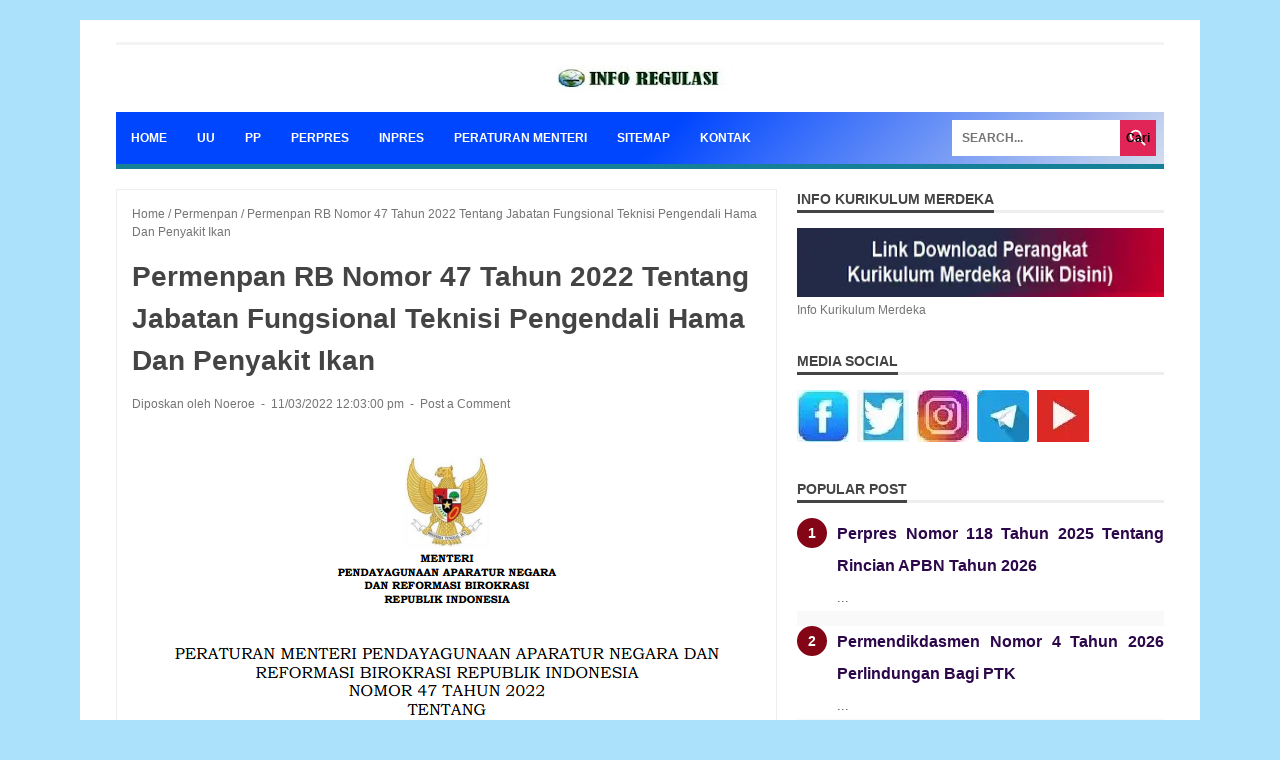

--- FILE ---
content_type: text/html; charset=UTF-8
request_url: https://www.inforegulasi.com/2022/11/permenpan-rb-nomor-47-tahun-2022.html
body_size: 21278
content:
<!DOCTYPE html>
<html dir='ltr' lang='id-ID' xmlns='http://www.w3.org/1999/xhtml' xmlns:b='http://www.google.com/2005/gml/b' xmlns:data='http://www.google.com/2005/gml/data' xmlns:expr='http://www.google.com/2005/gml/expr'>
<head>
<script async='async' crossorigin='anonymous' src='https://pagead2.googlesyndication.com/pagead/js/adsbygoogle.js?client=ca-pub-4000849083583629'></script>
<meta content='width=device-width, initial-scale=1' name='viewport'/>
<meta charset='utf-8'/>
<meta content='id-ID' http-equiv='Content-Language'/>
<meta content='Indonesia' name='language'/>
<meta content='id_ID' name='locale'/>
<meta content='99dwwvzklv51pb8wsvyor9s0j0yvx8' name='facebook-domain-verification'/>
<meta content='RTLs5NUkFeCE6RXFxB3TGqFMGYv5WukFF5_F8q1SSxo' name='google-site-verification'/>
<meta content='LcVPzIcb5kmlC_HjdBKMylzTi8NymsFHtb9WQSNu5cE' name='google-site-verification'/>
<meta content='o6NEGCkU7x7OaBHXFpbKwlVMmAyBCPvtGKdbVDQHB7s' name='google-site-verification'/>
<meta content='QifHXTg0gNGBjVGBr1rNfXIJY8nLUy2teJgDjihY-Po' name='google-site-verification'/>
<meta content='9D1CE1DFE3F4F35D50DACBE2904F4B8A' name='msvalidate.01'/>
<meta content='regulasi pendidikan terbaru, UU, PP, Peraturan Pemerintah, Perpu, Pepres, Peraturan Presiden, Inpres, Intruksi Presiden, Keppres, Keputusan Presiden, Peraturan Menteri, Permen, Permendikbud, Permendikdasmen, Kepemendikdasmen, Permendagri, Kepmendagri, Permenpan RB, Kepmenpan RB, permenkes, Kepmenkes, permenkeu, PMK, Kepmenkeu, KMK, Permensos, Perban BKN, Peraturan Badan, Peraturan BKN, Peraturan BPOM, Peraturan OJK, Peraturan BNPB, Peraturan POLRI, Permendesa PDTT, Permenkumham, Permendiktisaintek, Kepmendiktisaintek, Permen Haji Dan Umrah, PKPU, Pedoman Menteri, Permenag, PMA, KMA, Permenko Eko, Permenaker, Permensos, PermenKP, SE BKN, SE Mendikdasmen, SE Menpan RB, SE Mendagri, Peraturan LKPP, Kepdirjen, regulasi pendidikan terbaru, regulasi sekolah terbaru, latihan soal asesmen sumatif, asesmen sumatif SD, asesmen sumatif SMP, asesmen sumatif SMA, soal asesmen sumatif lengkap, soal ANBK numerasi, soal ANBK literasi, Soal ASPD SD, Soal ASPD SMP, Soal ASPD SMA' name='keywords'/>
<meta content='text/html; charset=UTF-8' http-equiv='Content-Type'/>
<meta content='' name='theme-color'/>
<meta content='' name='msapplication-navbutton-color'/>
<meta content='blogger' name='generator'/>
<link href='https://www.inforegulasi.com/favicon.ico' rel='icon' type='image/x-icon'/>
<link href='https://www.inforegulasi.com/2022/11/permenpan-rb-nomor-47-tahun-2022.html' rel='canonical'/>
<link rel="alternate" type="application/atom+xml" title="INFO REGULASI | Permenpan, Permendagri, Permendikdasmen - Atom" href="https://www.inforegulasi.com/feeds/posts/default" />
<link rel="alternate" type="application/rss+xml" title="INFO REGULASI | Permenpan, Permendagri, Permendikdasmen - RSS" href="https://www.inforegulasi.com/feeds/posts/default?alt=rss" />
<link rel="service.post" type="application/atom+xml" title="INFO REGULASI | Permenpan, Permendagri, Permendikdasmen - Atom" href="https://www.blogger.com/feeds/5071712705270872484/posts/default" />

<link rel="alternate" type="application/atom+xml" title="INFO REGULASI | Permenpan, Permendagri, Permendikdasmen - Atom" href="https://www.inforegulasi.com/feeds/1517688848239115320/comments/default" />
<meta content='Permenpan RB Nomor 47 Tahun 2022 Tentang Jabatan Fungsional Teknisi Pengendali Hama Dan Penyakit Ikan ' name='description'/>
<meta content='https://www.inforegulasi.com/2022/11/permenpan-rb-nomor-47-tahun-2022.html' property='og:url'/>
<meta content='Permenpan RB Nomor 47 Tahun 2022 Tentang Jabatan Fungsional Teknisi Pengendali Hama Dan Penyakit Ikan ' property='og:title'/>
<meta content='Permenpan RB Nomor 47 Tahun 2022 Tentang Jabatan Fungsional Teknisi Pengendali Hama Dan Penyakit Ikan ' property='og:description'/>
<meta content='https://blogger.googleusercontent.com/img/b/R29vZ2xl/AVvXsEi7v5XO_Sho2PTXpF_HL9T5xu0XjDX44PljFHFbyBgUqY7o6z5M5f3fNqizgA_vSXaEzJOGd4pK-pa_50v7cDqF1zWqOSlViDb-lLoCzz-3EwfRDJ1W_bCxgm7aJZs1_kQVl2LvcZttQ_fvCWihF5mtWVcbcuC6BSArESSIGCEAGS7x5CPQPHhOssYo/w1200-h630-p-k-no-nu/permenpan%20nomor%2047%20tahun%202022.png' property='og:image'/>
<title>Permenpan RB Nomor 47 Tahun 2022 Tentang Jabatan Fungsional Teknisi Pengendali Hama Dan Penyakit Ikan 
</title>
<meta content='Permenpan RB Nomor 47 Tahun 2022 Tentang Jabatan Fungsional Teknisi Pengendali Hama Dan Penyakit Ikan ' name='keywords'/>
<meta content='summary' name='twitter:card'/>
<meta content='Permenpan RB Nomor 47 Tahun 2022 Tentang Jabatan Fungsional Teknisi Pengendali Hama Dan Penyakit Ikan ' property='twitter:title'/>
<meta content='https://www.inforegulasi.com/2022/11/permenpan-rb-nomor-47-tahun-2022.html' property='twitter:url'/>
<meta content='Permenpan RB Nomor 47 Tahun 2022 Tentang Jabatan Fungsional Teknisi Pengendali Hama Dan Penyakit Ikan ' property='twitter:description'/>
<meta content='https://blogger.googleusercontent.com/img/b/R29vZ2xl/AVvXsEi7v5XO_Sho2PTXpF_HL9T5xu0XjDX44PljFHFbyBgUqY7o6z5M5f3fNqizgA_vSXaEzJOGd4pK-pa_50v7cDqF1zWqOSlViDb-lLoCzz-3EwfRDJ1W_bCxgm7aJZs1_kQVl2LvcZttQ_fvCWihF5mtWVcbcuC6BSArESSIGCEAGS7x5CPQPHhOssYo/w1200-h630-p-k-no-nu/permenpan%20nomor%2047%20tahun%202022.png' property='twitter:image'/>
<link href='//googleads.g.doubleclick.net' rel='dns-prefetch'/>
<link href='//www.googletagservices.com' rel='dns-prefetch'/>
<link href='//www.googletagmanager.com' rel='dns-prefetch'/>
<link href='//www.google-analytics.com' rel='dns-prefetch'/>
<link href='//tpc.googlesyndication.com' rel='dns-prefetch'/>
<link href='//pagead2.googlesyndication.com' rel='dns-prefetch'/>
<link href='//adservice.google.co.in' rel='dns-prefetch'/>
<link href='//adservice.google.com' rel='dns-prefetch'/>
<link href='//connect.facebook.net' rel='dns-prefetch'/>
<link href='//www.gstatic.com' rel='dns-prefetch'/>
<link href='//draft.blogger.com' rel='dns-prefetch'/>
<link href='//cdn.jsdelivr.net' rel='dns-prefetch'/>
<link href='//blogger.googleusercontent.com' rel='dns-prefetch'/>
<link href='//fonts.gstatic.com' rel='dns-prefetch'/>
<link href='//maxcdn.bootstrapcdn.com' rel='dns-prefetch'/>
<link href='//widgets.outbrain.com' rel='dns-prefetch'/>
<link href='//www.blogger.com' rel='dns-prefetch'/>
<link href='https://cdn.jsdelivr.net/gh/Nurul1971/Aina/jawarabanten_v88.css' rel='stylesheet'/>
<script src='https://cdn.jsdelivr.net/gh/Nurul1971/Banten/komunitasbelajarcivics.js'></script>
<style id='page-skin-1' type='text/css'><!--
/*

--></style>
<noscript><style>#iklan-tengah1,#iklan-tengah2,#iklan-atas,#iklan-bawah,#matched-content,#iklan-infeed {display:none;}</style></noscript>
<link href='https://www.blogger.com/dyn-css/authorization.css?targetBlogID=5071712705270872484&amp;zx=c092d1c2-0ceb-4c3d-aaec-bbabc40fcf8c' media='none' onload='if(media!=&#39;all&#39;)media=&#39;all&#39;' rel='stylesheet'/><noscript><link href='https://www.blogger.com/dyn-css/authorization.css?targetBlogID=5071712705270872484&amp;zx=c092d1c2-0ceb-4c3d-aaec-bbabc40fcf8c' rel='stylesheet'/></noscript>
<meta name='google-adsense-platform-account' content='ca-host-pub-1556223355139109'/>
<meta name='google-adsense-platform-domain' content='blogspot.com'/>

<!-- data-ad-client=ca-pub-4000849083583629 -->

</head>
<body class='is-post'>
<div class='template-settings no-items section' id='template-settings'>
</div>
<div class='custom-css no-items section' id='custom-css'>
</div>
<div id='wrapper'>
<div id='nav-wrap'>
<nav class='menu'>
<div class='navmenu1 no-items section' id='navmenu1'>
</div>
<div class='social-button section' id='social-button'><div class='widget HTML' data-version='2' id='HTML71'>
<div class='widget-content'>
</div>
</div></div>
</nav>
</div>
<header id='header-wrapper'>
<div class='header section' id='header'><div class='widget Header' data-version='2' id='Header1'>
<div class='hasimg-title' id='header-inner'>
<a href='https://www.inforegulasi.com/' title='INFO REGULASI | Permenpan, Permendagri, Permendikdasmen'>
<img alt='INFO REGULASI | Permenpan, Permendagri, Permendikdasmen' height='60' src='https://blogger.googleusercontent.com/img/a/AVvXsEiA5wmTFf2NpGzVhalLr0KF2-ojIamCBRqYohmV-PS5baMW6vRsIUm1Fj_66D-fz_h6XhymO62xpRuMVt2dSzYevveoGivUyPAefp-U_CJ48rzhTQv7yf4E6szH2ll_slHm-w1ABK_JCBlYhhc0Zv6mWIqwhZLcLOVFibFKi2BDmez8zhPQKP7Gym_pP-ce=w1600' srcset='https://blogger.googleusercontent.com/img/a/AVvXsEiA5wmTFf2NpGzVhalLr0KF2-ojIamCBRqYohmV-PS5baMW6vRsIUm1Fj_66D-fz_h6XhymO62xpRuMVt2dSzYevveoGivUyPAefp-U_CJ48rzhTQv7yf4E6szH2ll_slHm-w1ABK_JCBlYhhc0Zv6mWIqwhZLcLOVFibFKi2BDmez8zhPQKP7Gym_pP-ce=w200 1x, https://blogger.googleusercontent.com/img/a/AVvXsEiA5wmTFf2NpGzVhalLr0KF2-ojIamCBRqYohmV-PS5baMW6vRsIUm1Fj_66D-fz_h6XhymO62xpRuMVt2dSzYevveoGivUyPAefp-U_CJ48rzhTQv7yf4E6szH2ll_slHm-w1ABK_JCBlYhhc0Zv6mWIqwhZLcLOVFibFKi2BDmez8zhPQKP7Gym_pP-ce=w1600 2x' title='INFO REGULASI | Permenpan, Permendagri, Permendikdasmen' width='450'/>
</a>
<div class='titlewrapper hide-title' style='background: transparent'>
<h2 class='title'>
<a data-text='INFO REGULASI | Permenpan, Permendagri, Permendikdasmen' href='https://www.inforegulasi.com/' title='INFO REGULASI | Permenpan, Permendagri, Permendikdasmen'>INFO REGULASI | Permenpan, Permendagri, Permendikdasmen</a>
</h2>
</div>
</div>
</div></div>
</header>
<main>
<nav class='dropdowns'>
<a class='toggleMenu' href='#'>Menu</a>
<div class='navmenu section' id='navmenu'><div class='widget HTML' data-version='2' id='HTML642'>
<ul class='nav-menu2'>
<li><a class='active' href='https://www.inforegulasi.com/'>Home</a></li>
<li><a href='/p/kumpulan-undang-undang.html'><i class="fa fa-UU" aria-hidden="true"></i> <b> UU</b></a></li> 
<li><a href='/p/kumpulan-peraturan-pemerintah.html'><i class="fa fa-PP" aria-hidden="true"></i> <b> PP</b></a></li> 
<li><a href='/p/peraturan-presiden.html'><i class="fa fa- Perpres" aria-hidden="true"></i> <b>PERPRES</b></a></li>
<li><a href='/p/intruksi-presiden.html'><i class="fa fa- Inpres" aria-hidden="true"></i> <b>INPRES</b></a></li>
<li><a href='/p/permen.html'><i class="fa fa- Permen" aria-hidden="true"></i> <b>PERATURAN MENTERI</b></a></li>
<li><a href='/p/sitemap.html'><i class="fa fa-sitemap" aria-hidden="true"></i> <b>SITEMAP</b></a></li>
<li><a href='/p/kontak.html'><i class="fa fa-kontak" aria-hidden="true"></i> <b>KONTAK</b></a></li>
</ul>
</div></div>
<div class='search-form'>
<form action='/search' method='get'>
<input aria-label='Search' id='search-box' name='q' onblur='if(this.value==&#39;&#39;)this.value=this.defaultValue;' onfocus='if(this.value==this.defaultValue)this.value=&#39;&#39;;' placeholder='Cari di sini...' type='text' value='Search...'/>
<input id='search-button' type='submit' value='Cari'/>
<input name='max-results' type='hidden' value='8'/>
</form>
</div>
</nav>
<script>
//<![CDATA[
!function(i){i.fn.dropdowns=function(n){n=i.extend({toggleWidth:768},n);function e(){t<n.toggleWidth?(i(".toggleMenu").css("display","inline-block"),i(".toggleMenu").hasClass("active")?i(".nav-menu2").show():i(".nav-menu2").hide(),i(".nav-menu2 li").unbind("mouseenter mouseleave"),i(".nav-menu2 li a.parent").unbind("click").bind("click",function(n){n.preventDefault(),i(this).parent("li").toggleClass("hover")})):t>=n.toggleWidth&&(i(".toggleMenu").css("display","none"),i(".nav-menu2").show(),i(".nav-menu2 li").removeClass("hover"),i(".nav-menu2 li a").unbind("click"),i(".nav-menu2 li").unbind("mouseenter mouseleave").bind("mouseenter mouseleave",function(){i(this).toggleClass("hover")}))}var t=document.body.clientWidth;return this.each(function(){i(".toggleMenu").click(function(n){n.preventDefault(),i(this).toggleClass("active"),i(this).next(".nav-menu2").toggle(),e()}),e(),i(".nav-menu2 li a").each(function(){0<i(this).next().length&&i(this).addClass("parent")}),i(window).bind("resize orientationchange",function(){t=document.body.clientWidth,e()})})}}(jQuery),$(".dropdowns").dropdowns();
!function(r,d,o){r.fn.tinyNav=function(e){var i=r.extend({active:"selected",header:"",label:""},e);return this.each(function(){o++;var t,e=r(this),a="tinynav"+o,n=".l_"+a,l=r("<select/>").attr("id",a).addClass("tinynav "+a);e.is("ul,ol")&&(""!==i.header&&l.append(r("<option/>").text(i.header)),t="",e.addClass("l_"+a).find("a").each(function(){var e;for(t+='<option value="'+r(this).attr("href")+'">',e=0;e<r(this).parents("ul, ol").length-1;e++)t+="- ";t+=r(this).text()+"</option>"}),l.append(t),i.header||l.find(":eq("+r(n+" li").index(r(n+" li."+i.active))+")").attr("selected",!0),l.change(function(){d.location.href=r(this).val()}),r(n).after(l),i.label&&l.before(r("<label/>").attr("for",a).addClass("tinynav_label "+a+"_label").append(i.label)))})}}(jQuery,this,0);
!function(){var o=(o=document.getElementsByTagName("body"))[0],t={tomboShare:!0};optionEdumantap(t),0==t.tomboShare&&o.classList.add("no-share-button")}();
//]]>	
</script>
<div id='content-wrapper'>
<div class='bellow-header-widget no-items section' id='bellow-header-widget'>
</div>
<div class='bellow-header-widget no-items section' id='bellow-header-widget2'>
</div>
<div id='post-wrapper'>
<div class='post-container'>
<div class='main section' id='main'>
<div class='widget Blog' data-version='2' id='Blog1'>
<div class='blog-posts'>
<div class='breadcrumbs' itemscope='itemscope' itemtype='https://schema.org/BreadcrumbList'>
<span itemprop='itemListElement' itemscope='itemscope' itemtype='https://schema.org/ListItem'>
<meta content='1' itemprop='position'/>
<a href='https://www.inforegulasi.com/' itemprop='item' title='Home'>
<span itemprop='name'>Home</span>
</a>
</span>
 /
          <span itemprop='itemListElement' itemscope='itemscope' itemtype='https://schema.org/ListItem'>
<meta content='2' itemprop='position'/>
<a href='https://www.inforegulasi.com/search/label/Permenpan?&max-results=6' itemprop='item' rel='nofollow' title='Permenpan'>
<span itemprop='name'>Permenpan</span>
</a>
</span>

        / <span itemprop='itemListElement' itemscope='itemscope' itemtype='https://schema.org/ListItem'>
<meta content='3' itemprop='position'/>
<a href='https://www.inforegulasi.com/2022/11/permenpan-rb-nomor-47-tahun-2022.html' itemprop='item'>
<span itemprop='name'>Permenpan RB Nomor 47 Tahun 2022 Tentang Jabatan Fungsional Teknisi Pengendali Hama Dan Penyakit Ikan </span>
</a>
</span>
</div>
<div class='post-outer'>
<script type='application/ld+json'>{
  "@context": "http://schema.org",
  "@type": "BlogPosting",
  "mainEntityOfPage": {
    "@type": "WebPage",
    "@id": "https://www.inforegulasi.com/2022/11/permenpan-rb-nomor-47-tahun-2022.html"
  },
  "headline": "Permenpan RB Nomor 47 Tahun 2022 Tentang Jabatan Fungsional Teknisi Pengendali Hama Dan Penyakit Ikan","description": "Permenpan RB Nomor 47 Tahun 2022 Tentang Jabatan Fungsional Teknisi Pengendali Hama Dan Penyakit Ikan&#160; Peraturan Menpan RB atau Permenpan RB...","datePublished": "2022-11-03T12:03:00-07:00",
  "dateModified": "2022-11-03T12:20:25-07:00","image": {
    "@type": "ImageObject","url": "https://blogger.googleusercontent.com/img/b/R29vZ2xl/AVvXsEi7v5XO_Sho2PTXpF_HL9T5xu0XjDX44PljFHFbyBgUqY7o6z5M5f3fNqizgA_vSXaEzJOGd4pK-pa_50v7cDqF1zWqOSlViDb-lLoCzz-3EwfRDJ1W_bCxgm7aJZs1_kQVl2LvcZttQ_fvCWihF5mtWVcbcuC6BSArESSIGCEAGS7x5CPQPHhOssYo/w1200-h630-p-k-no-nu/permenpan%20nomor%2047%20tahun%202022.png",
    "height": 630,
    "width": 1200},"publisher": {
    "@type": "Organization",
    "name": "Blogger",
    "logo": {
      "@type": "ImageObject",
      "url": "https://blogger.googleusercontent.com/img/b/U2hvZWJveA/AVvXsEgfMvYAhAbdHksiBA24JKmb2Tav6K0GviwztID3Cq4VpV96HaJfy0viIu8z1SSw_G9n5FQHZWSRao61M3e58ImahqBtr7LiOUS6m_w59IvDYwjmMcbq3fKW4JSbacqkbxTo8B90dWp0Cese92xfLMPe_tg11g/h60/",
      "width": 206,
      "height": 60
    }
  },"author": {
    "@type": "Person",
    "name": "Noeroe"
  }
}</script>
<article class='post post-ispost'>
<div>
<h1 class='post-title entry-title'>
Permenpan RB Nomor 47 Tahun 2022 Tentang Jabatan Fungsional Teknisi Pengendali Hama Dan Penyakit Ikan 
</h1>
<div class='post-info info-3'>
<span class='author-info'>
Diposkan oleh
Noeroe
</span>
<span class='time-info'>
<time datetime='2022-11-03T12:03:00-07:00' title='2022-11-03T12:03:00-07:00'>
11/03/2022 12:03:00 pm
</time>
</span>
<span class='comment-info'>
<a class='comment-link' href='#comments'>
Post a Comment
</a>
</span>
</div>
<div class='post-body entry-content' id='post-body-1517688848239115320'>
<div class='post-body-artikel'>
<table align="center" cellpadding="0" cellspacing="0" class="tr-caption-container" style="margin-left: auto; margin-right: auto;"><tbody><tr><td style="text-align: center;"><a href="https://blogger.googleusercontent.com/img/b/R29vZ2xl/AVvXsEi7v5XO_Sho2PTXpF_HL9T5xu0XjDX44PljFHFbyBgUqY7o6z5M5f3fNqizgA_vSXaEzJOGd4pK-pa_50v7cDqF1zWqOSlViDb-lLoCzz-3EwfRDJ1W_bCxgm7aJZs1_kQVl2LvcZttQ_fvCWihF5mtWVcbcuC6BSArESSIGCEAGS7x5CPQPHhOssYo/s561/permenpan%20nomor%2047%20tahun%202022.png" style="margin-left: auto; margin-right: auto;"><img alt="Permenpan RB Nomor 47 Tahun 2022 Tentang Jabatan Fungsional Teknisi Pengendali Hama Dan Penyakit Ikan" border="0" data-original-height="392" data-original-width="561" loading="lazy" src="https://blogger.googleusercontent.com/img/b/R29vZ2xl/AVvXsEi7v5XO_Sho2PTXpF_HL9T5xu0XjDX44PljFHFbyBgUqY7o6z5M5f3fNqizgA_vSXaEzJOGd4pK-pa_50v7cDqF1zWqOSlViDb-lLoCzz-3EwfRDJ1W_bCxgm7aJZs1_kQVl2LvcZttQ_fvCWihF5mtWVcbcuC6BSArESSIGCEAGS7x5CPQPHhOssYo/s16000-rw/permenpan%20nomor%2047%20tahun%202022.png" title="Permenpan RB Nomor 47 Tahun 2022" /></a></td></tr><tr><td class="tr-caption" style="text-align: center;"><h1>Permenpan RB Nomor 47 Tahun 2022 Tentang Jabatan Fungsional Teknisi Pengendali Hama Dan Penyakit Ikan&nbsp;</h1></td></tr></tbody></table><p><br /></p><p class="MsoNormal" style="text-align: justify;"><b style="mso-bidi-font-weight: normal;"><span style="font-size: 16pt; line-height: 115%; mso-bidi-font-family: Calibri; mso-bidi-theme-font: minor-latin;">Peraturan Menpan RB atau Permenpan RB
Nomor 47 Tahun 2022 Tentang Jabatan Fungsional Teknisi Pengendali Hama Dan
Penyakit Ikan, </span></b><span style="font-size: 16pt; line-height: 115%; mso-bidi-font-family: Calibri; mso-bidi-theme-font: minor-latin;">diterbitkan untuk
pengembangan karier dan peningkatan profesionalisme Pegawai Negeri Sipil yang mempunyai
ruang lingkup, tugas, tanggung jawab, dan wewenang dalam pelaksanaan pelayanan teknis
penyelenggaraan karantina ikan, serta untuk meningkatkan kinerja organisasi, perlu
ditetapkan Jabatan Fungsional Teknisi Pengendali Hama dan Penyakit Ikan<span></span></span></p><a name="more"></a><b style="mso-bidi-font-weight: normal;"> <o:p></o:p></b><p></p>

<p class="MsoNormal" style="text-align: justify;"><span style="font-size: 16pt; line-height: 115%; mso-bidi-font-family: Calibri; mso-bidi-theme-font: minor-latin;"><o:p>&nbsp;</o:p></span></p>

<p class="MsoNormal" style="text-align: justify;"><span style="font-size: 16pt; line-height: 115%; mso-bidi-font-family: Calibri; mso-bidi-theme-font: minor-latin;">Berdasarkan
Peraturan Menteri Pendayagunaan Aparatur Negara Dan Reformasi Birokrasi
Republik Indonesia atau <b style="mso-bidi-font-weight: normal;">Permenpan RB
Nomor 47 Tahun 2022 Tentang Jabatan Fungsional Teknisi Pengendali Hama Dan
Penyakit Ikan</b>, yang dimaksud jabatan Fungsional Teknisi Pengendali Hama dan
Penyakit Ikan yang selanjutnya disebut Jabatan Fungsional TPHPI adalah jabatan
yang mempunyai ruang lingkup tugas, tanggung jawab, dan wewenang untuk melaksanakan
pelayanan teknis penyelenggaraan karantina ikan. Pejabat Fungsional Teknisi
Pengendali Hama dan Penyakit Ikan yang selanjutnya disebut TPHPI adalah PNS yang
diberi tugas, tanggung jawab, dan wewenang untuk melaksanakan kegiatan pelayanan
teknis penyelenggaraan karantina ikan.<o:p></o:p></span></p>

<p class="MsoNormal" style="text-align: justify;"><span style="font-size: 16pt; line-height: 115%; mso-bidi-font-family: Calibri; mso-bidi-theme-font: minor-latin;"><o:p>&nbsp;</o:p></span></p>

<p class="MsoNormal" style="text-align: justify;"><span style="font-size: 16pt; line-height: 115%; mso-bidi-font-family: Calibri; mso-bidi-theme-font: minor-latin;">TPHPI
berkedudukan sebagai pelaksana teknis fungsional untuk kegiatan pelayanan teknis
penyelenggaraan Karantina Ikan pada Instansi Pembina. TPHPI berkedudukan di bawah
dan bertanggung jawab secara langsung kepada pejabat pimpinan tinggi pratama,
pejabat administrator, atau pejabat pengawas yang memiliki keterkaitan dengan pelaksanaan
tugas Jabatan Fungsional TPHPI. Kedudukan TPHPI ditetapkan dalam peta jabatan
berdasarkan analisis tugas dan fungsi unit kerja, analisis jabatan, dan
analisis beban kerja dilaksanakan sesuai dengan ketentuan peraturan perundang-undangan.
<o:p></o:p></span></p>

<p class="MsoNormal" style="text-align: justify;"><span style="font-size: 16pt; line-height: 115%; mso-bidi-font-family: Calibri; mso-bidi-theme-font: minor-latin;"><span style="mso-spacerun: yes;">&nbsp;</span><o:p></o:p></span></p>

<p class="MsoNormal" style="text-align: justify;"><span style="font-size: 16pt; line-height: 115%; mso-bidi-font-family: Calibri; mso-bidi-theme-font: minor-latin;">Jabatan
Fungsional TPHPI merupakan jabatan karier PNS. Jabatan Fungsional TPHPI termasuk
dalam klasifikasi/rumpun ilmu hayat. Jabatan Fungsional TPHPI merupakan Jabatan
Fungsional kategori keterampilan. Jenjang Jabatan Fungsional TPHPI menurut <b style="mso-bidi-font-weight: normal;">Peraturan MenpanRB atau Permen PANRB Nomor
47 Tahun 2022 Tentang Jabatan Fungsional Teknisi Pengendali Hama Dan Penyakit
Ikan</b> terdiri atas: a) TPHPI Pemula; b) TPHPI Terampil; c) TPHPI Mahir; dan d)
TPHPI Penyelia. Jenjang pangkat untuk masing-masing jenjang Jabatan Fungsional TPHPI
tercantum dalam Lampiran III dan Lampiran IV yang merupakan bagian tidak terpisahkan
dari Peraturan Menteri ini. <o:p></o:p></span></p>

<p class="MsoNormal" style="text-align: justify;"><span style="font-size: 16pt; line-height: 115%; mso-bidi-font-family: Calibri; mso-bidi-theme-font: minor-latin;"><span style="mso-spacerun: yes;">&nbsp;</span><o:p></o:p></span></p>

<p class="MsoNormal" style="text-align: justify;"><span style="font-size: 16pt; line-height: 115%; mso-bidi-font-family: Calibri; mso-bidi-theme-font: minor-latin;">Adapun
Tugas Jabatan Fungsional TPHPI yaitu melaksanakan kegiatan pelayanan teknis
penyelenggaraan Karantina Ikan. Unsur kegiatan tugas Jabatan Fungsional TPHPI yaitu
pelayanan teknis penyelenggaraan Karantina Ikan. Subunsur dari pelayanan teknis
penyelenggaraan Karantina Ikan meliputi: a) pelayanan teknis perencanaan penyelenggaraan
Karantina Ikan; b) pelayanan teknis pengendalian hama dan penyakit ikan, mutu
karantina, dan keamanan hayati ikan; c) pelayanan teknis pelaksanaan tindakan
Karantina Ikan; d) pelayanan teknis area dan kawasan Karantina Ikan; e) tindak
lanjut Penyelenggaraan Karantina Ikan; dan f) evaluasi dan pelaporan pelayanan teknis
penyelenggaraan Karantina Ikan. <o:p></o:p></span></p>

<p class="MsoNormal" style="text-align: justify;"><span style="font-size: 16pt; line-height: 115%; mso-bidi-font-family: Calibri; mso-bidi-theme-font: minor-latin;"><o:p>&nbsp;</o:p></span></p>

<p class="MsoNormal" style="text-align: justify;"><span style="font-size: 16pt; line-height: 115%; mso-bidi-font-family: Calibri; mso-bidi-theme-font: minor-latin;">Pengangkatan
PNS ke dalam Jabatan Fungsional TPHPI dilakukan oleh pejabat yang memiliki kewenangan
sesuai dengan ketentuan peraturan perundang-undangan. Pengangkatan PNS dalam Jabatan
Fungsional TPHPI dapat dilakukan melalui: pengangkatan pertama; perpindahan
dari jabatan lain; penyesuaian; dan promosi. <o:p></o:p></span></p>

<p class="MsoNormal" style="text-align: justify;"><span style="font-size: 16pt; line-height: 115%; mso-bidi-font-family: Calibri; mso-bidi-theme-font: minor-latin;"><span style="mso-spacerun: yes;">&nbsp;</span><o:p></o:p></span></p>

<p class="MsoNormal" style="text-align: justify;"><span style="font-size: 16pt; line-height: 115%; mso-bidi-font-family: Calibri; mso-bidi-theme-font: minor-latin;">Ditegaskan
dalam <b style="mso-bidi-font-weight: normal;">Peraturan Menpan RB atau Permenpan
RB Nomor 47 Tahun 2022 Tentang Jabatan Fungsional Teknisi Pengendali Hama Dan
Penyakit Ikan</b> bahwa Pengangkatan dalam Jabatan Fungsional TPHPI melalui pengangkatan
pertama harus memenuhi persyaratan sebagai berikut: a) berstatus PNS; b) memiliki
integritas dan moralitas yang baik; c) sehat jasmani dan rohani; d) berijazah
paling rendah: (1) sekolah menengah atas/sekolah menengah kejuruan/sederajat jurusan
budidaya perikanan, akuakultur, ilmu pengetahuan alam, atau biologi bagi TPHPI
pemula; atau (2) diploma tiga di bidang budidaya perikanan atau akuakultur bagi
TPHPI mahir; dan e) nilai prestasi kerja paling rendah bernilai baik dalam 1 (satu)
tahun terakhir. <o:p></o:p></span></p>

<p class="MsoNormal" style="text-align: justify;"><span style="font-size: 16pt; line-height: 115%; mso-bidi-font-family: Calibri; mso-bidi-theme-font: minor-latin;"><o:p>&nbsp;</o:p></span></p>

<p class="MsoNormal" style="text-align: justify;"><span style="font-size: 16pt; line-height: 115%; mso-bidi-font-family: Calibri; mso-bidi-theme-font: minor-latin;">Pengangkatan
pertama merupakan pengangkatan untuk mengisi lowongan kebutuhan Jabatan
Fungsional TPHPI dari calon PNS. Calon PNS setelah diangkat sebagai PNS, paling
lama 1 (satu) tahun diangkat dalam Jabatan Fungsional TPHPI. PNS yang telah
diangkat dalam Jabatan Fungsional TPHPI paling lama 3 (tiga) tahun setelah diangkat
wajib mengikuti dan lulus pelatihan fungsional TPHPI. TPHPI yang belum mengikuti
dan/atau tidak lulus pelatihan fungsional tidak diberikan kenaikan jenjang satu
tingkat di atasnya. Angka Kredit untuk pengangkatan pertama dalam Jabatan Fungsional
TPHPI dinilai dan ditetapkan pada saat mulai melaksanakan tugas Jabatan
Fungsional TPHPI. <o:p></o:p></span></p>

<p class="MsoNormal" style="text-align: justify;"><span style="font-size: 16pt; line-height: 115%; mso-bidi-font-family: Calibri; mso-bidi-theme-font: minor-latin;"><span style="mso-spacerun: yes;">&nbsp;</span><o:p></o:p></span></p>

<p class="MsoNormal" style="text-align: justify;"><span style="font-size: 16pt; line-height: 115%; mso-bidi-font-family: Calibri; mso-bidi-theme-font: minor-latin;">Pengangkatan
dalam Jabatan Fungsional TPHPI melalui perpindahan dari jabatan lain harus memenuhi
persyaratan sebagai berikut: a) berstatus PNS; b) memiliki integritas dan
moralitas yang baik; c) sehat jasmani dan rohani; d) berijazah paling rendah: (1)
sekolah menengah atas/sekolah menengah kejuruan/sederajat jurusan budidaya perikanan,
akuakultur, ilmu pengetahuan alam, atau biologi bagi TPHPI Pemula dan TPHPI
terampil; dan (2) diploma tiga di bidang budidaya perikanan atau akuakultur
bagi TPHPI mahir dan TPHPI penyelia; e) mengikuti dan lulus Uji Kompetensi sesuai
dengan Standar Kompetensi yang disusun oleh Instansi Pembina; f) memiliki pengalaman
dalam pelaksanaan tugas Jabatan Fungsional TPHPI paling singkat 2 (dua) tahun; g)
nilai prestasi kerja paling rendah bernilai baik dalam 2 (dua) tahun terakhir;
dan h) berusia paling tinggi 53 (lima puluh tiga) tahun bagi yang akan
menduduki Jabatan Fungsional TPHPI. <o:p></o:p></span></p>

<p class="MsoNormal" style="text-align: justify;"><span style="font-size: 16pt; line-height: 115%; mso-bidi-font-family: Calibri; mso-bidi-theme-font: minor-latin;"><span style="mso-spacerun: yes;">&nbsp;</span><o:p></o:p></span></p>

<p class="MsoNormal" style="text-align: justify;"><span style="font-size: 16pt; line-height: 115%; mso-bidi-font-family: Calibri; mso-bidi-theme-font: minor-latin;">Pengangkatan
dalam Jabatan Fungsional TPHPI harus mempertimbangkan ketersediaan lowongan kebutuhan
jabatan untuk jenjang Jabatan Fungsional TPHPI yang akan diduduki. Pangkat yang
ditetapkan bagi PNS sama dengan pangkat yang dimiliki dan jenjang jabatan yang ditetapkan
sesuai dengan jumlah Angka Kredit yang ditetapkan oleh pejabat yang memiliki kewenangan
menetapkan Angka Kredit. Angka Kredit dinilai dan ditetapkan dari tugas jabatan
dengan mempertimbangkan pengalaman dalam pelaksanaan tugas Jabatan Fungsional
TPHPI. <o:p></o:p></span></p>

<p class="MsoNormal" style="text-align: justify;"><span style="font-size: 16pt; line-height: 115%; mso-bidi-font-family: Calibri; mso-bidi-theme-font: minor-latin;"><span style="mso-spacerun: yes;">&nbsp;</span><o:p></o:p></span></p>

<p class="MsoNormal" style="text-align: justify;"><span style="font-size: 16pt; line-height: 115%; mso-bidi-font-family: Calibri; mso-bidi-theme-font: minor-latin;">Pengangkatan
dalam Jabatan Fungsional TPHPI melalui penyesuaian harus memenuhi syarat
sebagai berikut: a) berstatus PNS; b) memiliki integritas dan moralitas yang
baik; c) sehat jasmani dan rohani; d) berijazah paling rendah: (1) sekolah menengah
atas/sekolah menengah kejuruan/sederajat bagi TPHPI Pemula dan TPHPI terampil;
dan (2) diploma tiga bagi TPHPI mahir dan TPHPI penyelia; e) memiliki
pengalaman dalam pelaksanaan tugas di bidang pelayanan teknis penyelenggaraan
Karantina Ikan paling singkat 2 (dua) tahun; f) nilai prestasi kerja paling
rendah bernilai baik dalam 2 (dua) tahun terakhir; dan g) berusia paling tinggi
53 (lima puluh tiga) tahun bagi yang akan menduduki Jabatan Fungsional TPHPI. Angka
Kredit Kumulatif untuk penyesuaian dalam Jabatan Fungsional TPHPI tercantum
dalam Lampiran IV yang merupakan bagian tidak terpisahkan dari Peraturan Menteri
ini. <o:p></o:p></span></p>

<p class="MsoNormal" style="text-align: justify;"><span style="font-size: 16pt; line-height: 115%; mso-bidi-font-family: Calibri; mso-bidi-theme-font: minor-latin;"><o:p>&nbsp;</o:p></span></p>

<p class="MsoNormal" style="text-align: justify;"><span style="font-size: 16pt; line-height: 115%; mso-bidi-font-family: Calibri; mso-bidi-theme-font: minor-latin;">Pengangkatan
dalam Jabatan Fungsional TPHPI melalui penyesuaian harus mempertimbangkan ketersediaan
lowongan kebutuhan jabatan untuk jenjang Jabatan Fungsional TPHPI yang akan
diduduki. Pangkat yang ditetapkan bagi PNS yaitu sama dengan pangkat yang
dimiliki dan jenjang jabatan yang ditetapkan sesuai dengan jumlah Angka Kredit
yang ditetapkan oleh pejabat yang memiliki kewenangan menetapkan Angka Kredit. Angka
Kredit dinilai dan ditetapkan dari tugas jabatan dengan mempertimbangkan pengalaman
di bidang pelayanan teknis penyelenggaraan Karantina Ikan. <o:p></o:p></span></p>

<p class="MsoNormal" style="text-align: justify;"><span style="font-size: 16pt; line-height: 115%; mso-bidi-font-family: Calibri; mso-bidi-theme-font: minor-latin;"><o:p>&nbsp;</o:p></span></p>

<p class="MsoNormal" style="text-align: justify;"><span style="font-size: 16pt; line-height: 115%; mso-bidi-font-family: Calibri; mso-bidi-theme-font: minor-latin;">Sedangkan
Pengangkatan dalam Jabatan Fungsional TPHPI melalui promosi menurut <b style="mso-bidi-font-weight: normal;">Peraturan MenpanRB atau Permen PANRB Nomor
47 Tahun 2022 Tentang Jabatan Fungsional Teknisi Pengendali Hama Dan Penyakit
Ikan,</b> ditetapkan berdasarkan kriteria: a) termasuk dalam kelompok rencana
suksesi; b) menghasilkan inovasi yang bermanfaat bagi instansi, kepentingan nasional,
dan diakui oleh lembaga pemerintah terkait bidang inovasinya; dan c) memenuhi Standar
Kompetensi jenjang Jabatan Fungsional TPHPI yang akan diduduki. Pengangkatan dalam
Jabatan Fungsional TPHPI dilakukan dengan mempertimbangkan ketersediaan lowongan
kebutuhan jabatan untuk jenjang jabatan yang akan diduduki. <o:p></o:p></span></p>

<p class="MsoNormal" style="text-align: justify;"><span style="font-size: 16pt; line-height: 115%; mso-bidi-font-family: Calibri; mso-bidi-theme-font: minor-latin;"><o:p>&nbsp;</o:p></span></p>

<p class="MsoNormal" style="text-align: justify;"><span style="font-size: 16pt; line-height: 115%; mso-bidi-font-family: Calibri; mso-bidi-theme-font: minor-latin;">Pengangkatan
dalam Jabatan Fungsional TPHPI melalui promosi dilaksanakan untuk: a) PNS yang belum
menduduki Jabatan Fungsional TPHPI; atau b) PNS yang akan naik jenjang Jabatan
Fungsional TPHPI 1 (satu) tingkat lebih tinggi. Pengangkatan dalam Jabatan Fungsional
TPHPI melalui promosi harus memenuhi persyaratan sebagai berikut: a) mengikuti dan
lulus Uji Kompetensi sesuai Standar Kompetensi yang telah disusun oleh Instansi
Pembina; b) nilai prestasi kerja paling rendah bernilai baik dalam 2 (dua)
tahun terakhir; c) memiliki rekam jejak yang baik; d) tidak pernah melakukan pelanggaran
kode etik dan profesi PNS; dan e) tidak pernah dikenakan hukuman disiplin PNS. Pengangkatan
dalam Jabatan Fungsional TPHPI melalui promosi harus mempertimbangkan lowongan kebutuhan
untuk jenjang Jabatan Fungsional TPHPI yang akan diduduki. Angka Kredit untuk pengangkatan
dalam Jabatan Fungsional TPHPI melalui promosi dinilai dan ditetapkan dari
tugas jabatan. Pengangkatan dalam Jabatan Fungsional TPHPI melalui promosi
dilaksanakan sesuai dengan ketentuan peraturan perundang-undangan.<o:p></o:p></span></p>

<p class="MsoNormal" style="text-align: justify;"><span style="font-size: 16pt; line-height: 115%; mso-bidi-font-family: Calibri; mso-bidi-theme-font: minor-latin;"><o:p>&nbsp;</o:p></span></p>

<p class="MsoNormal" style="text-align: justify;"><span style="font-size: 16pt; line-height: 115%; mso-bidi-font-family: Calibri; mso-bidi-theme-font: minor-latin;">Selengkapnya
silahkan anda download dan baca <b style="mso-bidi-font-weight: normal;">Peraturan
Menpan RB atau Permenpan RB Nomor 47 Tahun 2022 Tentang Jabatan Fungsional
Teknisi Pengendali Hama Dan Penyakit Ikan</b>. <a href="https://bit.ly/3zJcsf8">LINK DOWNLOAD DISINI</a><o:p></o:p></span></p>

<p class="MsoNormal" style="text-align: justify;"><span style="font-size: 16pt; line-height: 115%; mso-bidi-font-family: Calibri; mso-bidi-theme-font: minor-latin;"><o:p>&nbsp;</o:p></span></p>

<p class="MsoNormal" style="text-align: justify;"><span style="font-size: 16pt; line-height: 115%; mso-bidi-font-family: Calibri; mso-bidi-theme-font: minor-latin;">Demikian
informasi tentang <b style="mso-bidi-font-weight: normal;">Peraturan Menpan RB
atau Permenpan RB Nomor 47 Tahun 2022 Tentang Jabatan Fungsional Teknisi
Pengendali Hama Dan Penyakit Ikan</b>. Semoga ada manfaatnya. <o:p></o:p></span></p>

<p class="MsoNormal" style="text-align: justify;"><span style="font-size: 16pt; line-height: 115%; mso-bidi-font-family: Calibri; mso-bidi-theme-font: minor-latin;"><o:p>&nbsp;</o:p></span></p>
<br />
<center>
<script async="" crossorigin="anonymous" src="https://pagead2.googlesyndication.com/pagead/js/adsbygoogle.js?client=ca-pub-4000849083583629"></script>
<!--BERKAHRAMADHAN22-->
<ins class="adsbygoogle" data-ad-client="ca-pub-4000849083583629" data-ad-format="auto" data-ad-slot="1413967488" data-full-width-responsive="true" style="display: block;"></ins>
<script>
     (adsbygoogle = window.adsbygoogle || []).push({});
</script>
<center>	
<br />
<body oncontextmenu="return false;" onkeydown="return false;" onmousedown="return false;"></body>

<div dir="ltr" style="text-align: left;" trbidi="on">
<h3>
<blink>= Baca Juga =</blink></h3>
<div class="similiar">
<div style="border: 0px solid rgb(204, 204, 204); height: 350px; overflow: auto; padding: 5px; width: 100%;">
<div class="widget-content">
<div id="data2007">
</div>
<br />
<br />
<script type="text/javascript">
var homeUrl3 = "https://www.inforegulasi.com/";
var maxNumberOfPostsPerLabel = 100;
var maxNumberOfLabels = 100;
maxNumberOfPostsPerLabel = 100;
maxNumberOfLabels = 100;

function listEntries10(json) {
var ul = document.createElement('ul');
var maxPosts = (json.feed.entry.length <= maxNumberOfPostsPerLabel) ?
json.feed.entry.length : maxNumberOfPostsPerLabel;
for (var i = 0; i < maxPosts; i++) {
var entry = json.feed.entry[i];
var alturl;
for (var k = 0; k < entry.link.length; k++) {
if (entry.link[k].rel == 'alternate') {
alturl = entry.link[k].href;
break;
}
}
var li = document.createElement('li');
var a = document.createElement('a');
a.href = alturl;
if(a.href!=location.href) {
var txt = document.createTextNode(entry.title.$t);
a.appendChild(txt);
li.appendChild(a);
ul.appendChild(li);
}
}
for (var l = 0; l < json.feed.link.length; l++) {
if (json.feed.link[l].rel == 'alternate') {
var raw = json.feed.link[l].href;
var label = raw.substr(homeUrl3.length+13);
var k;
for (k=0; k<20; k++) label = label.replace("%40", " ");
var txt = document.createTextNode(label);

var h = document.createElement('b');
var div1 = document.createElement('div');
div1.appendChild(h);
div1.appendChild(ul);
document.getElementById('data2007').appendChild(div1);
}
}
}
function search10(query, label) {
var script = document.createElement('script');
script.setAttribute('src', query + 'feeds/posts/default/-/'
+ label +
'?alt=json-in-script&callback=listEntries10');
script.setAttribute('type', 'text/javascript');
document.documentElement.firstChild.appendChild(script);
}
var labelArray = new Array();
var numLabel = 0;
textLabel = "Permenpan";
var test = 0;
for (var i = 0; i < labelArray.length; i++)
if (labelArray[i] == textLabel) test = 1;
if (test == 0) {
labelArray.push(textLabel);
var maxLabels = (labelArray.length <= maxNumberOfLabels) ?
labelArray.length : maxNumberOfLabels;
if (numLabel < maxLabels) {
search10(homeUrl3, textLabel);
numLabel++;
}
}
</script>
</div>
</div>
</div>
</div>
</center></center>
</div>
<div id='share-container'>
<p class='share-this-pleaseeeee'>Share :</p>
<div id='share'>
<a aria-label='facebook' class='facebook' href='https://www.facebook.com/sharer.php?u=https://www.inforegulasi.com/2022/11/permenpan-rb-nomor-47-tahun-2022.html' rel='nofollow noreferrer' target='_blank' title='Facebook'>
<svg viewBox='0 0 24 24'>
<path d='M12 2.04C6.5 2.04 2 6.53 2 12.06C2 17.06 5.66 21.21 10.44 21.96V14.96H7.9V12.06H10.44V9.85C10.44 7.34 11.93 5.96 14.22 5.96C15.31 5.96 16.45 6.15 16.45 6.15V8.62H15.19C13.95 8.62 13.56 9.39 13.56 10.18V12.06H16.34L15.89 14.96H13.56V21.96A10 10 0 0 0 22 12.06C22 6.53 17.5 2.04 12 2.04Z'></path>
</svg>
</a>
<a aria-label='twitter' class='twitter' href='https://twitter.com/intent/tweet?text=Permenpan RB Nomor 47 Tahun 2022 Tentang Jabatan Fungsional Teknisi Pengendali Hama Dan Penyakit Ikan &url=https://www.inforegulasi.com/2022/11/permenpan-rb-nomor-47-tahun-2022.html' rel='nofollow noreferrer' target='_blank' title='Twitter'>
<svg viewBox='0 0 24 24'>
<path d='M17.71,9.33C18.19,8.93 18.75,8.45 19,7.92C18.59,8.13 18.1,8.26 17.56,8.33C18.06,7.97 18.47,7.5 18.68,6.86C18.16,7.14 17.63,7.38 16.97,7.5C15.42,5.63 11.71,7.15 12.37,9.95C9.76,9.79 8.17,8.61 6.85,7.16C6.1,8.38 6.75,10.23 7.64,10.74C7.18,10.71 6.83,10.57 6.5,10.41C6.54,11.95 7.39,12.69 8.58,13.09C8.22,13.16 7.82,13.18 7.44,13.12C7.81,14.19 8.58,14.86 9.9,15C9,15.76 7.34,16.29 6,16.08C7.15,16.81 8.46,17.39 10.28,17.31C14.69,17.11 17.64,13.95 17.71,9.33'></path>
</svg>
</a>
<a aria-label='pinterest' class='pinterest' href='https://pinterest.com/pin/create/button/?url=https://www.inforegulasi.com/2022/11/permenpan-rb-nomor-47-tahun-2022.html&media=https://blogger.googleusercontent.com/img/b/R29vZ2xl/AVvXsEi7v5XO_Sho2PTXpF_HL9T5xu0XjDX44PljFHFbyBgUqY7o6z5M5f3fNqizgA_vSXaEzJOGd4pK-pa_50v7cDqF1zWqOSlViDb-lLoCzz-3EwfRDJ1W_bCxgm7aJZs1_kQVl2LvcZttQ_fvCWihF5mtWVcbcuC6BSArESSIGCEAGS7x5CPQPHhOssYo/s16000/permenpan%20nomor%2047%20tahun%202022.png&description=Permenpan RB Nomor 47 Tahun 2022 Tentang Jabatan Fungsional Teknisi Pengendali Hama Dan Penyakit Ikan ' rel='nofollow noreferrer' target='_blank' title='Pinterest'>
<svg viewBox='0 0 24 24'>
<path d='M9.04,21.54C10,21.83 10.97,22 12,22A10,10 0 0,0 22,12A10,10 0 0,0 12,2A10,10 0 0,0 2,12C2,16.25 4.67,19.9 8.44,21.34C8.35,20.56 8.26,19.27 8.44,18.38L9.59,13.44C9.59,13.44 9.3,12.86 9.3,11.94C9.3,10.56 10.16,9.53 11.14,9.53C12,9.53 12.4,10.16 12.4,10.97'></path>
</svg>
</a>
<a aria-label='whatsapp' class='whatsapp' href='https://api.whatsapp.com/send?text=Permenpan RB Nomor 47 Tahun 2022 Tentang Jabatan Fungsional Teknisi Pengendali Hama Dan Penyakit Ikan %20-%20https://www.inforegulasi.com/2022/11/permenpan-rb-nomor-47-tahun-2022.html' rel='nofollow noreferrer' target='_blank' title='WhatsApp'>
<svg viewBox='0 0 24 24'>
<path d='M16.75,13.96C17,14.09 17.16,14.16 17.21,14.26C17.27,14.37 17.25,14.87 17,15.44C16.8,16 15.76,16.54 15.3,16.56C14.84,16.58 14.83,16.92 12.34,15.83'></path>
</svg>
</a>
<a aria-label='telegram' class='telegram' href='https://t.me/share/url?url=https://www.inforegulasi.com/2022/11/permenpan-rb-nomor-47-tahun-2022.html&text=Permenpan RB Nomor 47 Tahun 2022 Tentang Jabatan Fungsional Teknisi Pengendali Hama Dan Penyakit Ikan ' rel='nofollow noreferrer' target='_blank' title='Telegram'>
<svg viewBox='0 0 24 24'>
<path d='M19.4 3.717l-17.73 6.837c-1.21.486-1.203 1.161-.222 1.462l4.552 1.42l10.532-6.645c.498-.303.953-.14.579.192l-8.533 7.701h-.002l.002.001l-.314 4.692'></path>
</svg>
</a>
</div>
</div>
<div id='ms-related-post'></div>
<script>
        var postLabels = ["Permenpan", ];
        var relatedConfig = {
            postUrl: "https://www.inforegulasi.com/2022/11/permenpan-rb-nomor-47-tahun-2022.html",
            homePageUrl: "https://www.inforegulasi.com/",
            relatedTitleText: "You may like these posts :",
        }; 
        </script>
<div id='ms-matched-content'></div>
</div>
</div>
<section class='comments comments-non-threaded embed' data-num-comments='0' id='comments'>
<a name='comments'></a>
<h2 class='comments-title'>
Post a Comment
for  "Permenpan RB Nomor 47 Tahun 2022 Tentang Jabatan Fungsional Teknisi Pengendali Hama Dan Penyakit Ikan "
            </h2>
<div id='Blog1_comments-block-wrapper'>
</div>
<div class='comment-footer'>
<div class='comment-form default-comment-form'>
<a name='comment-form'></a>
<a aria-label='comment form' href='https://www.blogger.com/comment/frame/5071712705270872484?po=1517688848239115320&hl=en-GB&saa=85391&origin=https://www.inforegulasi.com&skin=contempo' id='comment-editor-src'></a>
<iframe allowtransparency='allowtransparency' class='blogger-iframe-colorize blogger-comment-from-post' frameborder='0' height='410px' id='comment-editor' name='comment-editor' src='' title='comment-editor' width='100%'></iframe>
<script src='https://www.blogger.com/static/v1/jsbin/2830521187-comment_from_post_iframe.js' type='text/javascript'></script>
<script>
            BLOG_CMT_createIframe('https://www.blogger.com/rpc_relay.html');
        </script>
</div>
</div>
</section>
</article>
</div>
</div>
<div class='blog-pager' id='blog-pager'>
<div id='blog-pager-newer-link'>
<a class='blog-pager-newer-link' href='https://www.inforegulasi.com/2022/11/keputusan-direktur-jenderal.html' id='Blog1_blog-pager-newer-link' title='Newer Posts'>
Newer Posts
</a>
</div>
<div id='blog-pager-older-link'>
<a class='blog-pager-older-link' href='https://www.inforegulasi.com/2022/11/permenpan-rb-nomor-46-tahun-2022.html' id='Blog1_blog-pager-older-link' title='Older Posts'>
Older Posts
</a>
</div>
</div>
</div></div>
</div>
<div class='iklan-atas no-items section' id='iklan-atas'>
</div>
<div class='iklan-tengah1 section' id='iklan-tengah1'><div class='widget HTML' data-version='2' id='HTML997'>
<div class='widget-content iklan-tengah-artikel'>
</div>
</div></div>
<div class='iklan-tengah2 no-items section' id='iklan-tengah2'>
</div>
<div class='iklan-bawah no-items section' id='iklan-bawah'>
</div>
<div class='matched-content no-items section' id='matched-content'>
</div>
<script>
            //<![CDATA[
            function LMmiddleAds(i){var e=i.querySelector(".post-body-artikel"),r=e.querySelectorAll("div > br, span > br, div > p, span > p"),n=Math.ceil(.2*r.length),l=Math.ceil(.7*r.length),t=i.querySelector("#iklan-tengah1 .widget-content"),o=i.querySelector("#iklan-tengah2 .widget-content"),a=i.querySelector("#iklan-atas .widget-content"),d=i.querySelector("#iklan-bawah .widget-content"),c=e.querySelector("#iklan1"),u=e.querySelector("#iklan2");null!=a&&"\n"!=a.innerHTML&&e.insertBefore(a,e.childNodes[0]),null!=d&&"\n"!=d.innerHTML&&e.appendChild(d);d=function(e,n,l){function t(e,n){void 0!==n&&n.parentNode.insertBefore(e,n.nextSibling)}1<r.length?(null!=e&&"\n"!=e.innerHTML&&t(e,null!==n?n:r[l]),function(){for(var e,n=i.querySelectorAll(".post-body-artikel .iklan-tengah-artikel"),l=0;l<n.length;l++)null!==(e=n[l].previousElementSibling)&&"BR"===e.tagName&&(e.style.display="none")}()):e.parentNode.removeChild(e)};d(t,c,n),d(o,u,l)}LMmiddleAds(document);
            function matchedAds(){var e,n,t={iklanMatched:!0};optionEdumantap(t),e=document.querySelector("#ms-matched-content"),n=document.querySelector("#matched-content .widget-content"),null!=e?1==t.iklanMatched&&null!=n&&"\n"!=n.innerHTML&&e.appendChild(n):n.parentNode.removeChild(n)}matchedAds();
            //]]>
        </script>
<div id='labelrecentposts-container'>
</div>
</div>
<aside id='sidebar-wrapper'>
<div class='sidebar-container'>
<div class='sidebar section' id='sidebar'>
<div class='widget Image' data-version='2' id='Image1'>
<div class='title-outer'>
<h2 class='title'>Info Kurikulum Merdeka</h2>
</div>
<div class='widget-content'>
<a href='https://www.komunitasbelajar.id/2023/07/kurikulum-merdeka-sid-dan-kurikulum.html'>
<img alt='Info Kurikulum Merdeka' class='lazyload' data-src='https://blogger.googleusercontent.com/img/a/AVvXsEikVJ8TrX3LVw8CMlxw4wFLDrZp1YCQxj3BnN1Pv1O26rwCJaVC-z2G0LqgGO6tiIkDOqPCvW8UcrjBt8-09EfuyqL0RxGPZAmrigNeK5KlHzLx1JwYdZepuiq0divw91ykT0mKDYtbzggZZRVLg9IrmiVUdSKYy6RZ2UsozoQf8x-_W1ijmaG25N4ifb0=s396' height='75' id='Image1_img' src='[data-uri]' width='396'/>
</a>
<span class='caption'>Info Kurikulum Merdeka</span>
</div>
</div>
<div class='widget HTML' data-version='2' id='HTML3'>
<div class='title-outer'>
<h2 class='title'>Media Social</h2>
</div>
<div class='widget-content'>
<a href="https://www.facebook.com/ainamulyana.blogspot.co.id/"><img alt="Facebook" border="0" height="52px" src="https://blogger.googleusercontent.com/img/b/R29vZ2xl/AVvXsEj3yAFzUsjByP156MHj1jTEtLkGFqNJmWMMEQk3wScKWq0jnPsu2Qz-04UoN673SU1focLx98Fuqieked67bpy9Bqtz1y8W0zRPBoV45Jz69S-iZzv2x1HtX-WchZY58CFtOcG6qzcXo2hIuYGkS6CIjtKPrCRBic7Z-2jwuLLYEqGm15lvg0S-7vJFmdDp/s1600/facebook.webp" width="52px" /></a>&nbsp;
<a href="https://x.com/ainamulyana"><img alt="Twitter" border="0" height="52px" src="https://blogger.googleusercontent.com/img/b/R29vZ2xl/AVvXsEgAllgT0gT2FU7bwyjZQHvV7ZDFRmhlz8lOy9rFbUGwKKa1kO4lv39xclM0iMi0WbZZGLcQ0YHN703Gn16cnQ23ddwAJC5YFqOXh6eNaSDo8alnfusfIywowMG0wq8KiDNkQ2MJI1Jw_6Fp2oHzzAtiQowqymxRfMWbGZk8tiIcIx9irlhRY-9Hq61h8fsx/s1600/twiitter.webp" width="52px" /></a>&nbsp; 
<a href="https://ainamulyana.blogspot.com/"><img alt="Instagram" border="0" height="52px" src="https://blogger.googleusercontent.com/img/b/R29vZ2xl/AVvXsEhwGOBkuOvE6NKrQ0yIzTbPNvM6gpu1pnoJk5cYw5SD3t1dLoebnc4nM7o-VYIJ0sV2pIHze6tGqanKDs3YEPVzAf-01BxXn4gQsdWELmXQulP7XNusvQTd41ta29j4iHgasCbPF4OP7bGghIaIBVth22V-ZgDPkm2fjJkHpOgBqePcfZBzFUwuwpdujDI/s1600/Instagram.webp" width="52px" /></a>&nbsp;
<a href=" https://t.me/pendidikankewaganegaraan"><img alt="Telegram " border="0" height="52px" src="https://blogger.googleusercontent.com/img/b/R29vZ2xl/AVvXsEgH7kQI6trj-XtytJb-zHj36-Pd-ff82Mml89GFXYKLIyYu3g_vsMQz6FnjARuN3xv5iF8KPbObjImbgzMQMEVOyXRT9B6Q4a20_f7ajStrOAa7SuO4f2QHqGednk3WnNv-5H9t7aKl2QnbZyM6T1olbXLktMKHQXjrf1jReWmb2rDPI8n33S9DP98r0b94/s1600/telegram.webp" width="52px" /></a>&nbsp;
<a href=" https://www.inforegulasi.com/"><img alt="Youtube " border="0" height="52px" src="https://blogger.googleusercontent.com/img/b/R29vZ2xl/[base64]/s16000/youtobe.webp" width="52px" /></a>&nbsp;
</div>
</div><div class='widget HTML' data-version='2' id='HTML2'>
<div class='title-outer'>
<h2 class='title'>Popular Post</h2>
</div>
<div class='widget-content'>
<style>.recent-posts-widget{list-style:none;padding:0;background:#f9f9f9;border-radius:10px}.recent-posts-widget li{display:flex;align-items:flex-start;margin-bottom:15px;line-height:2;background-color:#fff}
 .recent-posts-widget .post-number { background-color:#830516; color: #fff; /* angka putih */    border-radius: 50%; width: 30px;  height: 30px;  display: flex; align-items: center; justify-content: center; font-weight: bold; font-size: 14px; margin-right: 10px; flex-shrink: 0;  }
.recent-posts-widget a{text-decoration:none;color:#2c074a;font-weight:bold}.recent-posts-widget a:hover{color:#0000ff}.recent-posts-widget .post-snippet{font-size:13px;color:#555;margin-top:3px;text-align:justify;line-height:2;margin-right:10px}</style>

<script>   function loadRecentPostsByLabel(label) {const blogUrl = "https://www.inforegulasi.com/";  const maxPosts = 4;  const recentPostsContainer = document.getElementById("recent-posts"); 
fetch(`${blogUrl}/feeds/posts/default/-/${label}?alt=json&max-results=${maxPosts}`) .then(response => response.json())  .then(data => {const entries = data.feed.entry;  let recentPostsHTML = '<ul class="recent-posts-widget">'; entries.forEach((entry, index) => {const title = entry.title.$t;  const link = entry.link.find(l => l.rel === "alternate").href; const content = entry.content ? entry.content.$t : ""; const snippet = content.replace(/<[^>]+>/g, "").substring(0, 80) + "...";   recentPostsHTML += `  <li>  <div class="post-number">${index + 1}</div>  <div>  <a href="${link}">${title}</a>  <div class="post-snippet">${snippet}</div>  </div>  </li> `;  });  recentPostsHTML += "</ul>"; recentPostsContainer.innerHTML = recentPostsHTML; })  .catch(error => console.error("Error loading recent posts:", error)); }   window.onload = () => loadRecentPostsByLabel("Berita"); </script>  <div id="recent-posts"></div>
</div>
</div>
</div>
</div>
</aside>
</div>
<aside id='footer-widget'>
<div class='left no-items section' id='widget-footer-left'></div>
<div class='center no-items section' id='widget-footer-center'></div>
<div class='right no-items section' id='widget-footer-right'></div>
</aside>
<div class='footer-wrapper section' id='footer-wrapper'><div class='widget HTML' data-version='2' id='HTML781'>
<footer>
<a class='template-link' href='https://www.inforegulasi.com/' rel='noopener'>
INFO REGULASI </a> - Template by ainamulyana &#169; 2025 
</footer>
</div></div>
<div class='navbar section' id='navbar'><div class='widget Navbar' data-version='2' id='Navbar1'><script type="text/javascript">
    function setAttributeOnload(object, attribute, val) {
      if(window.addEventListener) {
        window.addEventListener('load',
          function(){ object[attribute] = val; }, false);
      } else {
        window.attachEvent('onload', function(){ object[attribute] = val; });
      }
    }
  </script>
<div id="navbar-iframe-container"></div>
<script type="text/javascript" src="https://apis.google.com/js/platform.js"></script>
<script type="text/javascript">
      gapi.load("gapi.iframes:gapi.iframes.style.bubble", function() {
        if (gapi.iframes && gapi.iframes.getContext) {
          gapi.iframes.getContext().openChild({
              url: 'https://www.blogger.com/navbar/5071712705270872484?po\x3d1517688848239115320\x26origin\x3dhttps://www.inforegulasi.com',
              where: document.getElementById("navbar-iframe-container"),
              id: "navbar-iframe"
          });
        }
      });
    </script><script type="text/javascript">
(function() {
var script = document.createElement('script');
script.type = 'text/javascript';
script.src = '//pagead2.googlesyndication.com/pagead/js/google_top_exp.js';
var head = document.getElementsByTagName('head')[0];
if (head) {
head.appendChild(script);
}})();
</script>
</div></div>
<div class='kolomainamulyana section' id='kolomainamulyana'><div class='widget HTML' data-version='2' id='HTML4'>
<div class='widget-content'>
<br /> <br /> <br /> <br /> <br /> <br /> <br /> <br /> <br /> <br /> <br /> <br /> <br /> <br /> <br /> <br /> <br /> <br /> <br /> <br /> <br /> <br /> <br /> <br /> <br /> <br /> <br /> <br /> <br /> <br /> <br /> <br /> <br /> <br />
<a href="https://s5.shinystat.com/cgi-bin/shinystatv.cgi?USER=ISMAAMALIAH&amp;NH=1"><img alt="Free site counter" src="https://s5.shinystat.com/cgi-bin/shinystat.cgi?USER=ISMAAMALIAH&amp;REFER=https%3A//www.blogger.com/&amp;COLOR=24&amp;SIZE=1366&amp;RES=1366X768&amp;CK=Y&amp;HR=https%3A//ainamulyana.blogspot.com/&amp;JV=N&amp;VUT=-1&amp;SSID=578477342227&amp;FV=87&amp;UV=0&amp;US=0&amp;JS=Y&amp;VJS=4016&amp;RM=2122138378" height="17" width="101"/></a>
</div>
</div><div class='widget HTML' data-version='2' id='HTML8'>
<div class='title-outer'>
<h2 class='title'>Popular Post</h2>
</div>
<div class='widget-content'>
<br /> <br /> <br /> <br /> <br /> <br /> <br /> <br /> <br /> <br /> <br /> <br /> <br /> <br /> <br /> <br /> <br /> <br /> <br /> <br /> <br /> <br /> <br /> <br /> <br /> <br /> <br /> <br /> <br /> <br /> <br /> <br /> <br /> <br />
<a href="https://s13.shinystat.com/cgi-bin/shinystatv.cgi?USER=adeismulyana&amp;NH=1"><img alt="Free site counter" src="https://s13.shinystat.com/cgi-bin/shinystat.cgi?USER=adeismulyana&amp;REFER=https%3A//www.blogger.com/&amp;COLOR=24&amp;SIZE=1366&amp;RES=1366X768&amp;CK=Y&amp;HR=https%3A//ainamulyana.blogspot.com/&amp;JV=N&amp;VUT=-1&amp;SSID=1018991004688&amp;FV=104&amp;UV=0&amp;US=0&amp;JS=Y&amp;VJS=4016&amp;RM=1758625350" height="17" width="200"/></a>
</div>
</div></div>
<div class='back-to-top'>
<a href='#' id='back-to-top' title='back to top'>
<i></i>
</a>
</div>
<script>
        var rpplBlogUrl =  "https://www.inforegulasi.com/";  
        //<![CDATA[
        !function(){var e=document.getElementById("labelrecentposts-container").querySelectorAll(".labelrecentposts-item"),b={thumbnailRecentPosts:!0,jumlahRecentPosts:3,tanggalRecentPosts:!0,komentarRecentPosts:!0};for(optionEdumantap(b),i=0;i<e.length;i++){var t,n=e[i].getElementsByClassName("label-item-title")[0];n&&(n=(n=0<n.innerHTML.length?"/-/"+n.innerHTML:"").replace("&amp;","&"),t=rpplBlogUrl.replace(/.*?:\/\//g,"//")+"feeds/posts/default"+encodeURI(n)+"?alt=json&orderby=published&max-results="+b.jumlahRecentPosts,console.log(rpplBlogUrl.replace(/.*?:\/\//g,"//")),(n=new XMLHttpRequest).x=i,n.open("GET",t,!0),n.responseType="json",n.onreadystatechange=function(){var e=this.x;4===this.readyState&&200===this.status&&function(e,t){var n,s=100,l=100,a="https://1.bp.blogspot.com/-sLMytth04W8/XtoBMx9lUjI/AAAAAAAAHmM/zK-toM5XTacePvBHnpIO_tfzjg63BD3ZgCK4BGAsYHg/w100-h100-n-k-no-nu-rw/nomage%2B%25281%2529.png",o="",e=e.feed;if(t=document.getElementById(t))if(e.entry&&0!==e.entry.length){o+='<ol class="item-posts">';for(var i=e.entry,r=0;r<i.length;++r){for(var c=i[r],p=c.published.$t,m=!1,h=c.thr$total?+c.thr$total.$t:0,g=c.media$thumbnail?c.media$thumbnail.url:a,d=c.title.$t,u=p.split("T")[0].split("-"),p=u[2]+"/"+u[1]+"/"+u[0],f=0,v=c.link.length;f<v;++f)"alternate"==(n=c.link[f]).rel&&(m=n.href);g=(g=c.content&&g==a?(u=/<img +(.*?)src=(['"])([^'"]+?)(['"])(.*?) *\/?>/i.exec(c.content.$t))&&u[3]?u[3]:a:g).replace(/.*?:\/\//g,"//").replace(/s72-.*?-c/,"w"+s+"-h"+l+"-c-rw"),o+="<li>",1==b.thumbnailRecentPosts&&(o+='<div class="item-post-thumb">',o+='<a href="'+m+'">',o+='<img width="'+s+'" height="'+l+'" alt="'+d.replace(/["']/g,"'")+'" src="'+g+'"/>',o+="</a>",o+="</div>"),o+='<div class="item-title-meta">',o+='<h2 class="item-post-title"><a href="'+m+'">'+d+"</a></h2>",o+='<div class="item-post-meta">',1==b.tanggalRecentPosts&&(o+="<span>"+p+"</span>"),1==b.komentarRecentPosts&&(o+="<span>"+h+" Komentar</span>"),o+="</div>",o+="</div>",o+="</li>"}t.innerHTML=o+="</ol>"}else t.innerHTML="<p>No posts yet.</p>";else console.log("Container not found.")}(this.response,"item-posts-container"+e)},n.send())}}();
        $(window).scroll(function(){200<$(this).scrollTop()?$("#back-to-top").fadeIn():$("#back-to-top").fadeOut()}),$("#back-to-top").hide().click(function(){return $("html, body").animate({scrollTop:0},1e3),!1});
          //]]>
        
            //<![CDATA[	
            !function(){var e,b={relatedTitleOuterOpen:'<div class="related-title"><p class="ms-title">',relatedTitleOuterClose:"</p></div>",relatedTitleText:"Artikel Terkait",thumbWidth:192,thumbHeight:108,imgBlank:"[data-uri]",relatedOuter:"ms-related-post"};for(e in relatedConfig)"undefined"!=relatedConfig[e]&&(b[e]=relatedConfig[e]);var v={relatedPosts:!0,jumlahRelatedPosts:4,relatedPostsThumb:!0,judulRelatedPosts:b.relatedTitleText,relatedPostsNoThumbImg:"//1.bp.blogspot.com/-sLMytth04W8/XtoBMx9lUjI/AAAAAAAAHmM/zK-toM5XTacePvBHnpIO_tfzjg63BD3ZgCK4BGAsYHg/w192-h108-n-k-no-nu-rw/nomage%2B%25281%2529.png"};optionEdumantap(v);function t(e){var t=document.createElement("script");t.src=e,document.getElementsByTagName("head")[0].appendChild(t)}function B(e){var t,l,a=e.length;if(0===a)return!1;for(;--a;)t=Math.floor(Math.random()*(a+1)),l=e[a],e[a]=e[t],e[t]=l;return e}var l="object"==typeof postLabels&&0<postLabels.length?"/-/"+B(postLabels)[0]:"";msRelatedPosts=function(e){var t,l,a,s,r,d,o,n,i=b.relatedTitleOuterOpen+v.judulRelatedPosts+b.relatedTitleOuterClose,A=document.getElementById(b.relatedOuter),m=B(e.feed.entry);i+=1==v.relatedPostsThumb?'<ul class="ms-related-hasthumb">':'<ul class="ms-related-nothumb">';for(var u=0;u<m.length;u++)for(var h=0,c=m[u].link.length;h<c;h++)m[u].link[h].href==b.postUrl&&m.splice(u,1);if(0<m.length){for(var g=0;g<v.jumlahRelatedPosts&&g<m.length;g++){l=m[g].title.$t,void 0!==m[g].content&&(r=(s=m[g].content.$t).indexOf("<img",0));function f(e){a=e.replace(/.*?:\/\//g,"//").replace(/s72-(c|.*?-c)/,"w"+b.thumbWidth+"-h"+b.thumbHeight+"-c-rw")}"media$thumbnail"in m[g]?f(m[g].media$thumbnail.url):void 0!==r&&-1!==r?(n=s.indexOf("/>",r),o=(d=s.slice(r,n)).indexOf("src=",0)+5,n=d.indexOf('"',o),f(d.slice(o,n))):a=v.relatedPostsNoThumbImg;for(var p=0,c=m[g].link.length;p<c;p++)t="alternate"==m[g].link[p].rel?m[g].link[p].href:"#";i+='<li><a title="'+l+'" href="'+t+'">'+(1==v.relatedPostsThumb?'<div class="related-thumb-outer"><img alt="'+l+'" class="related-thumb" src="'+a+'" width="'+b.thumbWidth+'" height="'+b.thumbHeight+'"></div>':"")+('<div class="related-title-outer">'+l+"</div>")+"</a></li>"}1==v.relatedPosts&&(A.innerHTML=i+="</ul>")}},msRandomIndex=function(e){e=e.feed.openSearch$totalResults.$t-(v.jumlahRelatedPosts+1),e=1<e?1+Math.floor(Math.random()*e):1;t(b.homePageUrl.replace(/\/$/,"")+"/feeds/posts/default"+l+"?alt=json-in-script&orderby=updated&start-index="+e+"&max-results="+(v.jumlahRelatedPosts+1)+"&callback=msRelatedPosts")},t(b.homePageUrl.replace(/\/$/,"")+"/feeds/posts/summary"+l+"?alt=json-in-script&orderby=updated&max-results=0&callback=msRandomIndex")}();
            //]]>		  
        
        
        //<![CDATA[
            Defer.dom("img.lazyload",100,"loaded",null,{rootMargin:"1px"});
            $(document).on("click",'a[href^="#"]',function(t){t.preventDefault(),$("html, body").animate({scrollTop:$($.attr(this,"href")).offset().top},500)});
        //]]>
        </script>
<div class='custom-javascript-footer no-items section' id='custom-javascript-footer'>
</div>
</main>
</div>
<script>
document.addEventListener("DOMContentLoaded", function () {
  // Ambil semua komentar
  var komentar = document.querySelectorAll('.comment-content');
  komentar.forEach(function (item) {
    // Cari semua link dalam komentar
    var link = item.querySelectorAll('a');
    link.forEach(function (a) {
      // Ganti link dengan teks peringatan
      var peringatan = document.createElement("span");
      peringatan.textContent = "Mohon maaf link aktif pada kolom komentar tidak diizinkan (We apologize, active links in the comments section are not allowed).";
      a.replaceWith(peringatan);
    });
  });
});
document.addEventListener("DOMContentLoaded", function() {
  // Ganti selector ini jika class berbeda
  var authorLinks = document.querySelectorAll(".user a");
  authorLinks.forEach(function(link) {
    var span = document.createElement("span");
    span.textContent = link.textContent;
    link.parentNode.replaceChild(span, link);
  });
});
document.addEventListener("DOMContentLoaded", function() {
    let comments = document.querySelectorAll(".comment-content a"); // Sesuaikan dengan selector elemen komentar di blog Anda 
    comments.forEach(function(link) {
        let text = document.createTextNode(link.href);
        let parent = link.parentNode;
        parent.replaceChild(text, link);
    });
});
document.addEventListener("copy", function(e) {
    var selection = window.getSelection();
    var selectedText = selection.toString();
    if (selectedText) {
        var pageTitle = document.title; // Mendapatkan judul postingan/halaman
        var pageURL = window.location.href; // Mendapatkan URL postingan/halaman
        var sourceText = `\n\nSumber: "${pageTitle}" - ${pageURL}`;
        var fullText = selectedText + sourceText;
        e.clipboardData.setData("text/plain", fullText);
        e.clipboardData.setData("text/html", fullText); // Untuk mendukung format HTML
        e.preventDefault();
    }
});
</script>
<script type='text/javascript'>
//<![CDATA[
(function(){

  // --- Konfigurasi (ganti sesuai domain Anda) ---
  var MY_DOMAIN = "https://www.inforegulasi.com"; // <-- GANTI dengan domain Anda (tanpa slash akhir)
  var WATERMARK_TEXT = "Artikel ini pertama kali dipublikasikan di";
  var EXEMPT_SELECTOR = ".no-protect, [data-skip-protect], .share, .post-share"; // selector yang TIDAK diubah

  // --- Utility: buat kode unik pendek berdasarkan waktu + random ---
  function makeUID() {
    var t = Date.now().toString(36);
    var r = Math.floor(Math.random() * 1e8).toString(36);
    return (t + "-" + r).slice(-18);
  }

  // --- Fungsi goLink (dipakai untuk link JavaScript) ---
  window.goLink = function(url){
    // gunakan replace jika mau tidak menyimpan di history: window.location.replace(url)
    window.location.href = url;
  };

  // --- Setelah DOM siap ---
  document.addEventListener("DOMContentLoaded", function(){

    // 1) Temukan konten posting (sesuaikan selector jika template berbeda)
    var content = document.querySelector(".post-body, .entry-content, .post-content");
    if(!content) {
      // jika tidak ketemu, coba fallback ke elemen artikel
      content = document.querySelector("article");
    }

    // 2) Sisipkan watermark di akhir artikel (tampil ke pembaca)
    if(content) {
      try {
        var watermark = document.createElement("div");
        watermark.className = "agc-watermark";
        watermark.style.marginTop = "20px";
        watermark.style.fontSize = "14px";
        watermark.style.color = "#666";
        watermark.style.borderTop = "1px dashed #ddd";
        watermark.style.paddingTop = "10px";
        // gunakan canonical URL halaman sebagai link sumber
        var canonical = window.location.href;
        watermark.innerHTML = WATERMARK_TEXT + " <a href='" + canonical + "'>" + document.title + "</a>.";
        content.appendChild(watermark);
      } catch(e) {
        console && console.warn && console.warn("Watermark gagal disisipkan", e);
      }
    }

    // 3) Sisipkan hidden backlink dengan kode unik (dibaca bot, tidak terlihat)
    try {
      var uid = makeUID();
      var hidden = document.createElement("div");
      hidden.className = "agc-hidden-backlink";
      hidden.style.display = "none";
      // Backlink dengan query unik agar setiap posting punya jejak unik
      var backlinkHref = MY_DOMAIN + "?src=backlink&uid=" + encodeURIComponent(uid) + "&p=" + encodeURIComponent(window.location.pathname);
      hidden.innerHTML = "Sumber asli: <a href='" + backlinkHref + "'>" + backlinkHref + "</a>";
      document.body.appendChild(hidden);
      // Optional: juga disimpan ke meta untuk mesin pencari jika mau
      var meta = document.createElement("meta");
      meta.name = "agc-backlink-uid";
      meta.content = uid;
      document.getElementsByTagName("head")[0].appendChild(meta);
    } catch(e){
      console && console.warn && console.warn("Hidden backlink gagal", e);
    }

    // 4) Convert link di dalam konten menjadi javascript goLink(...) supaya scraper yang ambil HTML biasa sulit menghapus
    if(content) {
      try {
        var links = content.querySelectorAll("a[href]");
        Array.prototype.forEach.call(links, function(link){
          // jangan ubah jika masuk selector pengecualian atau link internal anchor/permalink kosong
          try {
            if(link.closest && link.closest(EXEMPT_SELECTOR)) return;
          } catch(e){ /* selector mungkin invalid di browser lama */ }

          var href = link.getAttribute("href");
          if(!href) return;
          href = href.trim();

          // Jangan ubah jika link mailto:, tel:, javascript:, atau anchor lokal
          if(href.indexOf("mailto:") === 0 || href.indexOf("tel:") === 0 || href.indexOf("javascript:") === 0 || href.indexOf("#") === 0) return;

          // Opsional: hanya ubah link eksternal (lain domain)
          var isExternal = (function(h){
            try {
              var a = document.createElement('a');
              a.href = h;
              return a.hostname && a.hostname !== window.location.hostname;
            } catch(e){ return true; }
          })(href);

          if(isExternal) {
            // biarkan admin menandai link yang tidak ingin di-protect dengan class "no-protect" atau data-skip-protect
            if(link.classList.contains("no-protect") || link.hasAttribute("data-skip-protect")) return;

            // ubah href -> javascript
            link.setAttribute("data-orig-href", href);
            link.setAttribute("href", "javascript:goLink('" + encodeURIComponent(href) + "')");
            // set rel nofollow supaya tidak ikut menjadi sumber langsung
            var rel = link.getAttribute("rel") || "";
            if(rel.indexOf("nofollow") === -1) rel = (rel + " nofollow").trim();
            link.setAttribute("rel", rel);
            // untuk keamanan: juga pasang onclick fallback (beberapa scraper memertahankan onclick)
            link.setAttribute("onclick", "try{goLink(decodeURIComponent('" + encodeURIComponent(href) + "'))}catch(e){}");
          }
        });
      } catch(e){
        console && console.warn && console.warn("Link conversion gagal", e);
      }
    }

    // 5) (Optional) Kirim sinyal ke server Anda tentang uid agar bisa dipantau (non-blocking)
    // Jika Anda punya endpoint pelacakan, aktifkan bagian ini dan ganti TRACK_ENDPOINT.
    /*
    try {
      var TRACK_ENDPOINT = MY_DOMAIN + "/_track_backlink.php"; // contoh endpoint
      var img = new Image();
      img.src = TRACK_ENDPOINT + "?uid=" + encodeURIComponent(uid) + "&url=" + encodeURIComponent(window.location.href);
    } catch(e){}
    */

  }); // end DOMContentLoaded

})(); 
//]]>
</script>

<!-- 
<script type="text/javascript" src="https://www.blogger.com/static/v1/widgets/2028843038-widgets.js"></script>
<script type='text/javascript'>
window['__wavt'] = 'AOuZoY5MA9u_OQQ40LXbuwcJSU4zJOzxtQ:1769277878561';_WidgetManager._Init('//www.blogger.com/rearrange?blogID\x3d5071712705270872484','//www.inforegulasi.com/2022/11/permenpan-rb-nomor-47-tahun-2022.html','5071712705270872484');
_WidgetManager._SetDataContext([{'name': 'blog', 'data': {'blogId': '5071712705270872484', 'title': 'INFO REGULASI | Permenpan, Permendagri, Permendikdasmen', 'url': 'https://www.inforegulasi.com/2022/11/permenpan-rb-nomor-47-tahun-2022.html', 'canonicalUrl': 'https://www.inforegulasi.com/2022/11/permenpan-rb-nomor-47-tahun-2022.html', 'homepageUrl': 'https://www.inforegulasi.com/', 'searchUrl': 'https://www.inforegulasi.com/search', 'canonicalHomepageUrl': 'https://www.inforegulasi.com/', 'blogspotFaviconUrl': 'https://www.inforegulasi.com/favicon.ico', 'bloggerUrl': 'https://www.blogger.com', 'hasCustomDomain': true, 'httpsEnabled': true, 'enabledCommentProfileImages': true, 'gPlusViewType': 'FILTERED_POSTMOD', 'adultContent': false, 'analyticsAccountNumber': 'UA-239946227-1', 'encoding': 'UTF-8', 'locale': 'en-GB', 'localeUnderscoreDelimited': 'en_gb', 'languageDirection': 'ltr', 'isPrivate': false, 'isMobile': false, 'isMobileRequest': false, 'mobileClass': '', 'isPrivateBlog': false, 'isDynamicViewsAvailable': true, 'feedLinks': '\x3clink rel\x3d\x22alternate\x22 type\x3d\x22application/atom+xml\x22 title\x3d\x22INFO REGULASI | Permenpan, Permendagri, Permendikdasmen - Atom\x22 href\x3d\x22https://www.inforegulasi.com/feeds/posts/default\x22 /\x3e\n\x3clink rel\x3d\x22alternate\x22 type\x3d\x22application/rss+xml\x22 title\x3d\x22INFO REGULASI | Permenpan, Permendagri, Permendikdasmen - RSS\x22 href\x3d\x22https://www.inforegulasi.com/feeds/posts/default?alt\x3drss\x22 /\x3e\n\x3clink rel\x3d\x22service.post\x22 type\x3d\x22application/atom+xml\x22 title\x3d\x22INFO REGULASI | Permenpan, Permendagri, Permendikdasmen - Atom\x22 href\x3d\x22https://www.blogger.com/feeds/5071712705270872484/posts/default\x22 /\x3e\n\n\x3clink rel\x3d\x22alternate\x22 type\x3d\x22application/atom+xml\x22 title\x3d\x22INFO REGULASI | Permenpan, Permendagri, Permendikdasmen - Atom\x22 href\x3d\x22https://www.inforegulasi.com/feeds/1517688848239115320/comments/default\x22 /\x3e\n', 'meTag': '', 'adsenseClientId': 'ca-pub-4000849083583629', 'adsenseHostId': 'ca-host-pub-1556223355139109', 'adsenseHasAds': false, 'adsenseAutoAds': false, 'boqCommentIframeForm': true, 'loginRedirectParam': '', 'view': '', 'dynamicViewsCommentsSrc': '//www.blogblog.com/dynamicviews/4224c15c4e7c9321/js/comments.js', 'dynamicViewsScriptSrc': '//www.blogblog.com/dynamicviews/6e0d22adcfa5abea', 'plusOneApiSrc': 'https://apis.google.com/js/platform.js', 'disableGComments': true, 'interstitialAccepted': false, 'sharing': {'platforms': [{'name': 'Get link', 'key': 'link', 'shareMessage': 'Get link', 'target': ''}, {'name': 'Facebook', 'key': 'facebook', 'shareMessage': 'Share to Facebook', 'target': 'facebook'}, {'name': 'BlogThis!', 'key': 'blogThis', 'shareMessage': 'BlogThis!', 'target': 'blog'}, {'name': 'X', 'key': 'twitter', 'shareMessage': 'Share to X', 'target': 'twitter'}, {'name': 'Pinterest', 'key': 'pinterest', 'shareMessage': 'Share to Pinterest', 'target': 'pinterest'}, {'name': 'Email', 'key': 'email', 'shareMessage': 'Email', 'target': 'email'}], 'disableGooglePlus': true, 'googlePlusShareButtonWidth': 0, 'googlePlusBootstrap': '\x3cscript type\x3d\x22text/javascript\x22\x3ewindow.___gcfg \x3d {\x27lang\x27: \x27en_GB\x27};\x3c/script\x3e'}, 'hasCustomJumpLinkMessage': true, 'jumpLinkMessage': 'Latest Posts \xbb', 'pageType': 'item', 'postId': '1517688848239115320', 'postImageThumbnailUrl': 'https://blogger.googleusercontent.com/img/b/R29vZ2xl/AVvXsEi7v5XO_Sho2PTXpF_HL9T5xu0XjDX44PljFHFbyBgUqY7o6z5M5f3fNqizgA_vSXaEzJOGd4pK-pa_50v7cDqF1zWqOSlViDb-lLoCzz-3EwfRDJ1W_bCxgm7aJZs1_kQVl2LvcZttQ_fvCWihF5mtWVcbcuC6BSArESSIGCEAGS7x5CPQPHhOssYo/s72-c/permenpan%20nomor%2047%20tahun%202022.png', 'postImageUrl': 'https://blogger.googleusercontent.com/img/b/R29vZ2xl/AVvXsEi7v5XO_Sho2PTXpF_HL9T5xu0XjDX44PljFHFbyBgUqY7o6z5M5f3fNqizgA_vSXaEzJOGd4pK-pa_50v7cDqF1zWqOSlViDb-lLoCzz-3EwfRDJ1W_bCxgm7aJZs1_kQVl2LvcZttQ_fvCWihF5mtWVcbcuC6BSArESSIGCEAGS7x5CPQPHhOssYo/s16000/permenpan%20nomor%2047%20tahun%202022.png', 'pageName': 'Permenpan RB Nomor 47 Tahun 2022 Tentang Jabatan Fungsional Teknisi Pengendali Hama Dan Penyakit Ikan ', 'pageTitle': 'INFO REGULASI | Permenpan, Permendagri, Permendikdasmen: Permenpan RB Nomor 47 Tahun 2022 Tentang Jabatan Fungsional Teknisi Pengendali Hama Dan Penyakit Ikan ', 'metaDescription': 'Permenpan RB Nomor 47 Tahun 2022 Tentang Jabatan Fungsional Teknisi Pengendali Hama Dan Penyakit Ikan '}}, {'name': 'features', 'data': {}}, {'name': 'messages', 'data': {'edit': 'Edit', 'linkCopiedToClipboard': 'Link copied to clipboard', 'ok': 'Ok', 'postLink': 'Post link'}}, {'name': 'template', 'data': {'name': 'custom', 'localizedName': 'Custom', 'isResponsive': true, 'isAlternateRendering': false, 'isCustom': true}}, {'name': 'view', 'data': {'classic': {'name': 'classic', 'url': '?view\x3dclassic'}, 'flipcard': {'name': 'flipcard', 'url': '?view\x3dflipcard'}, 'magazine': {'name': 'magazine', 'url': '?view\x3dmagazine'}, 'mosaic': {'name': 'mosaic', 'url': '?view\x3dmosaic'}, 'sidebar': {'name': 'sidebar', 'url': '?view\x3dsidebar'}, 'snapshot': {'name': 'snapshot', 'url': '?view\x3dsnapshot'}, 'timeslide': {'name': 'timeslide', 'url': '?view\x3dtimeslide'}, 'isMobile': false, 'title': 'Permenpan RB Nomor 47 Tahun 2022 Tentang Jabatan Fungsional Teknisi Pengendali Hama Dan Penyakit Ikan ', 'description': 'Permenpan RB Nomor 47 Tahun 2022 Tentang Jabatan Fungsional Teknisi Pengendali Hama Dan Penyakit Ikan ', 'featuredImage': 'https://blogger.googleusercontent.com/img/b/R29vZ2xl/AVvXsEi7v5XO_Sho2PTXpF_HL9T5xu0XjDX44PljFHFbyBgUqY7o6z5M5f3fNqizgA_vSXaEzJOGd4pK-pa_50v7cDqF1zWqOSlViDb-lLoCzz-3EwfRDJ1W_bCxgm7aJZs1_kQVl2LvcZttQ_fvCWihF5mtWVcbcuC6BSArESSIGCEAGS7x5CPQPHhOssYo/s16000/permenpan%20nomor%2047%20tahun%202022.png', 'url': 'https://www.inforegulasi.com/2022/11/permenpan-rb-nomor-47-tahun-2022.html', 'type': 'item', 'isSingleItem': true, 'isMultipleItems': false, 'isError': false, 'isPage': false, 'isPost': true, 'isHomepage': false, 'isArchive': false, 'isLabelSearch': false, 'postId': 1517688848239115320}}, {'name': 'widgets', 'data': [{'title': 'Kode Icon Media Sosial', 'type': 'HTML', 'sectionId': 'social-button', 'id': 'HTML71'}, {'title': 'INFO REGULASI | Permenpan, Permendagri, Permendikdasmen (Header)', 'type': 'Header', 'sectionId': 'header', 'id': 'Header1'}, {'title': 'Kode Menu Navigasi Utama', 'type': 'HTML', 'sectionId': 'navmenu', 'id': 'HTML642'}, {'title': 'Blog Posts', 'type': 'Blog', 'sectionId': 'main', 'id': 'Blog1', 'posts': [{'id': '1517688848239115320', 'title': 'Permenpan RB Nomor 47 Tahun 2022 Tentang Jabatan Fungsional Teknisi Pengendali Hama Dan Penyakit Ikan ', 'featuredImage': 'https://blogger.googleusercontent.com/img/b/R29vZ2xl/AVvXsEi7v5XO_Sho2PTXpF_HL9T5xu0XjDX44PljFHFbyBgUqY7o6z5M5f3fNqizgA_vSXaEzJOGd4pK-pa_50v7cDqF1zWqOSlViDb-lLoCzz-3EwfRDJ1W_bCxgm7aJZs1_kQVl2LvcZttQ_fvCWihF5mtWVcbcuC6BSArESSIGCEAGS7x5CPQPHhOssYo/s16000/permenpan%20nomor%2047%20tahun%202022.png', 'showInlineAds': false}], 'headerByline': {'regionName': 'header1', 'items': [{'name': 'share', 'label': ''}, {'name': 'author', 'label': 'Diposkan oleh'}, {'name': 'timestamp', 'label': ''}]}, 'footerBylines': [{'regionName': 'footer1', 'items': [{'name': 'comments', 'label': 'Comments'}, {'name': 'icons', 'label': ''}]}, {'regionName': 'footer2', 'items': [{'name': 'labels', 'label': 'Tags'}]}], 'allBylineItems': [{'name': 'share', 'label': ''}, {'name': 'author', 'label': 'Diposkan oleh'}, {'name': 'timestamp', 'label': ''}, {'name': 'comments', 'label': 'Comments'}, {'name': 'icons', 'label': ''}, {'name': 'labels', 'label': 'Tags'}]}, {'title': 'Iklan Tengah Artikel #1', 'type': 'HTML', 'sectionId': 'iklan-tengah1', 'id': 'HTML997'}, {'title': 'Iklan In-Feed (homepage)', 'type': 'HTML', 'sectionId': 'iklan-infeed', 'id': 'HTML952'}, {'title': 'Info Kurikulum Merdeka', 'type': 'Image', 'sectionId': 'sidebar', 'id': 'Image1'}, {'title': 'Media Social', 'type': 'HTML', 'sectionId': 'sidebar', 'id': 'HTML3'}, {'title': 'Popular Post', 'type': 'HTML', 'sectionId': 'sidebar', 'id': 'HTML2'}, {'title': 'Teks Footer', 'type': 'HTML', 'sectionId': 'footer-wrapper', 'id': 'HTML781'}, {'title': 'Navbar', 'type': 'Navbar', 'sectionId': 'navbar', 'id': 'Navbar1'}, {'title': '', 'type': 'HTML', 'sectionId': 'kolomainamulyana', 'id': 'HTML4'}, {'title': 'Popular Post', 'type': 'HTML', 'sectionId': 'kolomainamulyana', 'id': 'HTML8'}]}]);
_WidgetManager._RegisterWidget('_HTMLView', new _WidgetInfo('HTML71', 'social-button', document.getElementById('HTML71'), {}, 'displayModeFull'));
_WidgetManager._RegisterWidget('_HeaderView', new _WidgetInfo('Header1', 'header', document.getElementById('Header1'), {}, 'displayModeFull'));
_WidgetManager._RegisterWidget('_HTMLView', new _WidgetInfo('HTML642', 'navmenu', document.getElementById('HTML642'), {}, 'displayModeFull'));
_WidgetManager._RegisterWidget('_BlogView', new _WidgetInfo('Blog1', 'main', document.getElementById('Blog1'), {'cmtInteractionsEnabled': false, 'lightboxEnabled': true, 'lightboxModuleUrl': 'https://www.blogger.com/static/v1/jsbin/1887219187-lbx__en_gb.js', 'lightboxCssUrl': 'https://www.blogger.com/static/v1/v-css/828616780-lightbox_bundle.css'}, 'displayModeFull'));
_WidgetManager._RegisterWidget('_HTMLView', new _WidgetInfo('HTML997', 'iklan-tengah1', document.getElementById('HTML997'), {}, 'displayModeFull'));
_WidgetManager._RegisterWidget('_HTMLView', new _WidgetInfo('HTML952', 'iklan-infeed', document.getElementById('HTML952'), {}, 'displayModeFull'));
_WidgetManager._RegisterWidget('_ImageView', new _WidgetInfo('Image1', 'sidebar', document.getElementById('Image1'), {'resize': false}, 'displayModeFull'));
_WidgetManager._RegisterWidget('_HTMLView', new _WidgetInfo('HTML3', 'sidebar', document.getElementById('HTML3'), {}, 'displayModeFull'));
_WidgetManager._RegisterWidget('_HTMLView', new _WidgetInfo('HTML2', 'sidebar', document.getElementById('HTML2'), {}, 'displayModeFull'));
_WidgetManager._RegisterWidget('_HTMLView', new _WidgetInfo('HTML781', 'footer-wrapper', document.getElementById('HTML781'), {}, 'displayModeFull'));
_WidgetManager._RegisterWidget('_NavbarView', new _WidgetInfo('Navbar1', 'navbar', document.getElementById('Navbar1'), {}, 'displayModeFull'));
_WidgetManager._RegisterWidget('_HTMLView', new _WidgetInfo('HTML4', 'kolomainamulyana', document.getElementById('HTML4'), {}, 'displayModeFull'));
_WidgetManager._RegisterWidget('_HTMLView', new _WidgetInfo('HTML8', 'kolomainamulyana', document.getElementById('HTML8'), {}, 'displayModeFull'));
</script>
</body>--></body>
</html>

--- FILE ---
content_type: text/html; charset=utf-8
request_url: https://www.google.com/recaptcha/api2/aframe
body_size: 258
content:
<!DOCTYPE HTML><html><head><meta http-equiv="content-type" content="text/html; charset=UTF-8"></head><body><script nonce="YedOLWRM1ZEgZ8tzPt9GvQ">/** Anti-fraud and anti-abuse applications only. See google.com/recaptcha */ try{var clients={'sodar':'https://pagead2.googlesyndication.com/pagead/sodar?'};window.addEventListener("message",function(a){try{if(a.source===window.parent){var b=JSON.parse(a.data);var c=clients[b['id']];if(c){var d=document.createElement('img');d.src=c+b['params']+'&rc='+(localStorage.getItem("rc::a")?sessionStorage.getItem("rc::b"):"");window.document.body.appendChild(d);sessionStorage.setItem("rc::e",parseInt(sessionStorage.getItem("rc::e")||0)+1);localStorage.setItem("rc::h",'1769277881815');}}}catch(b){}});window.parent.postMessage("_grecaptcha_ready", "*");}catch(b){}</script></body></html>

--- FILE ---
content_type: text/css; charset=utf-8
request_url: https://cdn.jsdelivr.net/gh/Nurul1971/Aina/jawarabanten_v88.css
body_size: 16629
content:
button,hr,input{overflow:visible}#main .infeedads img,.bellow-header-widget img,.comments-non-threaded #comments-block .avatar-image-container img,.ctitles,.post-body #baca-juga,details,main,textarea{display:block}[type=checkbox],[type=radio],body,legend{padding:0}body,sub,sup{position:relative}blockquote,dl,figure,form,h1,h2,h3,h4,h5,h6,hr,ol,p,pre,table,ul{margin:1.375rem 0}progress,sub,sup{vertical-align:baseline}pre,textarea{overflow:auto}.lazyload,.lazyload.loaded+.lazy-loading{opacity:0}.search-form table,table[border="1"]{border-collapse:collapse}#share,#wrapper{margin:20px auto}#footer-wrapper,nav.dropdowns{background:-moz-linear-gradient(-45deg,#0046ff 52%,#d3dded 100%);background:-webkit-linear-gradient(-45deg,#0046ff 52%,#d3dded 100%)}.comments-threaded .comment .comment-actions a:hover,.comments-threaded .continue a:hover,abbr[title]{text-decoration:underline}html{line-height:1.15;-webkit-text-size-adjust:100%}hr{-webkit-box-sizing:content-box;box-sizing:content-box}a{background-color:transparent}abbr[title]{border-bottom:0;-webkit-text-decoration:underline dotted;text-decoration:underline dotted}a:link,a:visited{text-decoration:none}code,kbd,samp{font-family:monospace,monospace;font-size:1em}sub,sup{line-height:0}img{border-style:none}button,input,optgroup,select,textarea{font-family:inherit;font-size:100%;line-height:1.15;margin:0}button,select{text-transform:none}[type=button],[type=reset],[type=submit],button{-webkit-appearance:button}[type=button]::-moz-focus-inner,[type=reset]::-moz-focus-inner,[type=submit]::-moz-focus-inner,button::-moz-focus-inner{border-style:none;padding:0}[type=button]:-moz-focusring,[type=reset]:-moz-focusring,[type=submit]:-moz-focusring,button:-moz-focusring{outline:ButtonText dotted 1px}fieldset{padding:.35em .75em .625em}legend{color:inherit;display:table;max-width:100%;white-space:normal}[type=number]::-webkit-inner-spin-button,[type=number]::-webkit-outer-spin-button{height:auto}[type=search]{-webkit-appearance:textfield;outline-offset:-2px}[type=search]::-webkit-search-decoration{-webkit-appearance:none}::-webkit-file-upload-button{-webkit-appearance:button;font:inherit}summary{display:list-item}#baca-juga,#footer-container .adsbygoogle,#footer-container .google-auto-placed,#footer-navmenu .adsbygoogle,#footer-navmenu .google-auto-placed,#footer-widget-container .adsbygoogle,#footer-widget-container .google-auto-placed,#header-container .adsbygoogle,#header-container .google-auto-placed,#sidebar-wrap>.adsbygoogle,#sidebar-wrap>.google-auto-placed,#wrapper>.adsbygoogle,#wrapper>.google-auto-placed,.Attribution svg,.BlogSearch h3.title,.PopularPosts .adsbygoogle,.PopularPosts .google-auto-placed,.bellow-header-widget.no-items,.comments-threaded .comment-thread:empty,.comments-threaded .hidden,.comments-threaded .thread-chrome.thread-collapsed,.custom-css,.custom-javascript-footer,.dropdowns .adsbygoogle,.dropdowns .google-auto-placed,.navbar,.post-body #baca-juga .adsbygoogle,.post-body #baca-juga .google-auto-placed,.post-body blockquote .adsbygoogle,.post-body blockquote .baca-juga-wrap,.post-body blockquote .google-auto-placed,.post-body blockquote .widget-content,.post-body code .baca-juga-wrap,.post-body code .widget-content,.post-body ol .adsbygoogle,.post-body ol .baca-juga-wrap,.post-body ol .google-auto-placed,.post-body ol .widget-content,.post-body pre .adsbygoogle,.post-body pre .baca-juga-wrap,.post-body pre .google-auto-placed,.post-body pre .widget-content,.post-body table .adsbygoogle,.post-body table .baca-juga-wrap,.post-body table .google-auto-placed,.post-body table .widget-content,.post-body ul .adsbygoogle,.post-body ul .baca-juga-wrap,.post-body ul .google-auto-placed,.post-body ul .widget-content,.quickedit,.sidebar-sticky .adsbygoogle,.sidebar-sticky .google-auto-placed,.template-settings,[hidden],body.no-share-button #share-container,body.no-share-button .share-this-pleaseeeee,body>.adsbygoogle,body>.google-auto-placed,footer>.adsbygoogle,footer>.google-auto-placed,header>.adsbygoogle,header>.google-auto-placed,span.blog-admin,template{display:none}#wrapper{background:#fff;max-width:1120px;padding:16px 36px;overflow:hidden}#header-inner,.header-wrapper{display:flex;justify-content:center;align-items:center}.header img{display:block;width:auto;text-align:center}@media screen and (max-width:1072px){#header-inner,.header-wrapper{flex-direction:column;text-align:center}.header-wrapper img{max-width:80%;height:auto}}iframe,img,table{max-width:100%}#header-wrapper .header{margin:20px 0;display:-webkit-box;display:flex;text-align:center}#header-wrapper .header .Header{-webkit-box-flex:0;-ms-flex:0 1 auto;flex:0 1 auto;width:100%;text-align:center}.bellow-header-widget,.bellow-header-widget2{-webkit-box-flex:1;-ms-flex:1 0 100%;flex:1 0 100%;min-width:0}#content-wrapper{display:-webkit-box;display:-ms-flexbox;display:flex;-webkit-box-pack:justify;-ms-flex-pack:justify;justify-content:space-between;-ms-flex-wrap:wrap;flex-wrap:wrap}#content-wrapper::before{background:#148199;display:block;content:"";height:5px;width:100%}#content-wrapper::after{display:block;content:"";clear:both}#content-wrapper #post-wrapper{-webkit-box-flex:1;-ms-flex:1 1 70%;flex:1 1 70%;max-width:65%;min-width:0}#content-wrapper #sidebar-wrapper{-webkit-box-flex:1;-ms-flex:1 1 30%;flex:1 1 30%;max-width:35%;min-width:0}*,::after,::before{-webkit-box-sizing:border-box;box-sizing:border-box}html{font:16px Helvetica,Arial,sans-serif}body{font-size:1rem;text-align:left;line-height:1.5;margin:0;overflow-y:scroll;background:#abe1fb;font-family:Roboto,Arial,sans-serif;color:#444}small,sub,sup{font-size:86%}::-moz-selection{background:#caa94d;color:#fff;text-shadow:none}::selection{background:#caa94d;color:#fff;text-shadow:none}.Feed .item-title,.comments .post-comment-link,b,cite,dt,em,strong{font-weight:700}cite,em,i{font-style:italic}a:link{-webkit-transition:.2s ease-in-out;transition:.2s ease-in-out;color:blue}.template-link:visited{color:#fff;text-decoration:none;font-weight:700}a:visited{color:#0d52ad}.header h1.title a:hover,.header h2.title a:hover,.header p.title a:hover,.item-posts-container ol.item-posts li .item-title-meta h2.item-post-title a,a:focus,a:hover{color:#444;text-decoration:none}a img{border:0}abbr,acronym{border-bottom:1px dotted;cursor:help}sub,sup{top:-.4rem}sub{bottom:-.25em;top:.4rem}kbd{font-size:80%;border:1px solid #777;padding:2px 5px;border-bottom-width:2px}table[border="1"] td,table[border="1"] th{vertical-align:top;border:1px solid rgba(0,0,0,.23)}mark{background-color:#ffce00;color:#000}hr{height:1px;border:0;background-color:#666}h1,h2,h3,h4,h5,h6{font-weight:700}h1{font-size:1.875rem}h2{font-size:1.625rem}#share a,h3{font-size:1.5rem}h4{font-size:1.25rem}h5{font-size:1rem}h6{font-size:.9375rem}ol,ul{margin:1.25rem 0;padding-left:3rem;text-align:justify}li ol,li ul{margin:0}dd{margin:0 0 .5rem 2rem}button,input,select,textarea{font:inherit;font-size:100%;line-height:normal;vertical-align:baseline}code,pre{font-family:"Courier New",Courier,Monospace;color:inherit;font-size:.875rem}pre{background:#fffef9;border:1px solid #dcce8a;padding:10px;white-space:pre;word-wrap:normal}blockquote{background:rgba(0,0,0,.025);margin:1.5em 2em;padding:1em;font-style:italic;font-size:1.0625rem}blockquote::before{content:'"';font-size:1.75rem;text-decoration:inherit;padding-right:10px;color:inherit;line-height:1rem}blockquote[style]{background:0 0;font-style:normal}blockquote[style]::before{content:"";padding-right:0}img,table{height:auto}table[border="1"] td{text-align:left;font-size:.875rem;padding:3px 10px}table[border="1"] th{text-align:center;font-size:.875rem;font-weight:700;padding:5px 10px}.list-label-widget-content ul,.section,.widget{margin:0;padding:0}.CSS_LIGHTBOX{z-index:9999!important}.CSS_LAYOUT_COMPONENT{color:transparent}.cloud-label-widget-content .label-size span,.comments-threaded .icon.blog-author,.comments-threaded .thread-toggle,.item-posts-container ol.item-posts li .item-title-meta .item-post-meta span,.post-body a[imageanchor]{display:inline-block}.post-body a[style="margin-left: 1em; margin-right: 1em;"]{margin:0!important;display:inline-block}.post-body iframe{max-width:100%;display:block;margin:0 auto}.post-body td.tr-caption{font-size:.75rem;font-style:italic;color:#757575}.post-body .BLOG_video_class{border:0;width:480px;height:270px}.lazyload{-webkit-transition:opacity .2s ease-in-out;transition:opacity .2s ease-in-out}.lazyload+.lazy-loading{-webkit-animation-duration:1.25s;animation-duration:1.25s;-webkit-animation-fill-mode:forwards;animation-fill-mode:forwards;-webkit-animation-iteration-count:infinite;animation-iteration-count:infinite;-webkit-animation-name:placeHolderShimmer;animation-name:placeHolderShimmer;-webkit-animation-timing-function:ease-in-out;animation-timing-function:ease-in-out;background:#d7dee0;background:-webkit-gradient(linear,left top,right top,color-stop(10%,#d7dee0),color-stop(18%,#c8cecf),color-stop(33%,#d7dee0));background:linear-gradient(to right,#d7dee0 10%,#c8cecf 18%,#d7dee0 33%);background-size:200% 100%!important;-webkit-transition:opacity .2s ease-in-out;transition:opacity .2s ease-in-out;position:absolute;top:0;left:0;bottom:0;right:0;opacity:1}#share a:hover,.lazyload.loaded{opacity:1}@-webkit-keyframes placeHolderShimmer{0%{background-position:100% 0}100%{background-position:-100% 0}}@keyframes placeHolderShimmer{0%{background-position:100% 0}100%{background-position:-100% 0}}.skip-to-link{display:inline-block;background:#a0520f;color:#fff!important;text-decoration:none!important;left:0;top:0;padding:3px 10px;position:absolute;z-index:1000;-webkit-transform:translateY(-100%);transform:translateY(-100%);-webkit-transition:-webkit-transform .2s ease-in-out;transition:transform .2s ease-in-out;transition:transform .2s ease-in-out,-webkit-transform .2s ease-in-out;outline:0;border:2px solid #fff}.skip-to-link:focus{-webkit-transform:translateY(0);transform:translateY(0)}.screen-reader-text{border:0;height:0;position:absolute;width:0;top:0;overflow:hidden}#ms-related-post .related-title,.post-container .post-isindex .img-thumbnail-wrap .img-thumbnail,a.read-more-link,p.featured-more a{position:relative}.header h1.title,.header h2.title,.header p.title{width:1120px;display:inline-block;margin:0;text-transform:uppercase}.header .hide-title{text-indent:-9999px;visibility:hidden;margin:0;padding:0;height:0}.header .description{color:#757575;font-size:.75rem;text-transform:uppercase;margin:0;font-weight:700}.sidebar-container{padding:20px 0}#footer-widget .widget .title-outer,.sidebar .title-outer{font-size:.875rem;border-bottom:3px solid #eee;margin-bottom:15px}#footer-widget .widget .title-outer h2.title,#footer-widget .widget .title-outer h3.title,.sidebar .title-outer h2.title,.sidebar .title-outer h3.title{display:inline-block;font-size:.875rem;text-transform:uppercase;margin:0 0 -3px;padding:0;border-bottom:3px solid #444}#footer-widget .widget,.sidebar .widget{margin:0 0 30px;clear:both;word-break:break-word}.sidebar .widget::after{display:block;content:" ";clear:both}#footer-widget .widget ol,#footer-widget .widget ul,.sidebar ol,.sidebar ul{list-style-type:none;margin:0;padding:0}.sidebar li{margin:5px 0;padding:0}.tinynav{display:none;font-size:.75rem;text-transform:uppercase;width:70px;margin:0 auto;background:#fff;border:0 solid transparent;padding:6px 0;font-weight:700;cursor:pointer;outline:0;color:#585858}.menu{display:-webkit-box;display:-ms-flexbox;display:flex;-ms-flex-wrap:nowrap;flex-wrap:nowrap;-webkit-box-align:center;-ms-flex-align:center;align-items:center;-webkit-box-pack:justify;-ms-flex-pack:justify;justify-content:space-between;text-transform:uppercase;border-bottom:3px solid #f3f3f3;justify-content:space-between;padding:3px 0}.nav-menu{list-style-type:none;margin:0;padding:0;font-size:.75rem;font-weight:700}.nav-menu li{display:inline-block;margin:0 15px 0 0;padding:0}#blog-pager,#footer-widget,.post-container .post-isindex,nav.dropdowns,nav.dropdowns .search-form form{display:-webkit-box;display:-ms-flexbox}.nav-menu li a{color:#757575;display:block}.nav-menu li a:hover{text-decoration:none;color:#148199}.toggleMenu{display:none;padding:0 15px;height:48px;line-height:48px;color:#fff!important}.breadcrumbs,.breadcrumbs a,.post-container .post .post-info a{color:#757575}nav.dropdowns{display:flex;-ms-flex-wrap:wrap;flex-wrap:wrap;min-height:50px;-webkit-box-align:center;-ms-flex-align:center;align-items:center;background:linear-gradient(135deg,$#0046ff 52%,#d3dded 100%);font-size:.75rem;text-transform:uppercase;font-weight:700}nav.dropdowns .navmenu{-webkit-box-flex:1;-ms-flex:1 1 auto;flex:1 1 auto;min-width:0}nav.dropdowns .search-form{-webkit-box-flex:0;-ms-flex:0 0 200px;flex:0 0 200px;min-width:0;justify-self:flex-end;margin-right:8px}nav.dropdowns .search-form form{margin:0;display:flex;-webkit-box-pack:end;-ms-flex-pack:end;justify-content:flex-end;-webkit-box-align:center;-ms-flex-align:center;align-items:center}ul.nav-menu2{line-height:52px;list-style:none;margin:0;padding:0}ul.nav-menu2:after,ul.nav-menu2:before{content:" ";display:table}#ms-related-post ul.ms-related-hasthumb li:nth-of-type(4n+1),ul.nav-menu2:after{clear:both}ul.nav-menu2 ul{list-style:none;margin:0;padding:0;width:auto;white-space:nowrap}ul.nav-menu2 a{display:block;padding:0 15px}#ms-related-post ul.ms-related-nothumb li a,ul.nav-menu2 a:hover{text-decoration:none}ul.nav-menu2 li{position:relative;margin:0}ul.nav-menu2>li{float:left}ul.nav-menu2>li>a{display:block;height:52px;line-height:52px;color:#fff}.toggleMenu,ul.nav-menu2>li.hover>a,ul.nav-menu2>li>a.active{background:#0046ff}ul.nav-menu2 li ul{background:#fff;display:block;position:absolute;left:0;z-index:10;visibility:hidden;opacity:0;-webkit-transition:.2s ease-in-out;transition:.2s ease-in-out;-webkit-box-shadow:0 0 4px rgba(0,0,0,.3);box-shadow:0 0 4px rgba(0,0,0,.3)}ul.nav-menu2 li li ul{left:100%;top:-1px}ul.nav-menu2 li li.hover ul,ul.nav-menu2>li.hover>ul{visibility:visible;opacity:10}ul.nav-menu2>li>ul:before{content:"";width:0;height:0;position:absolute;bottom:100%;left:20px;border-width:8px;border-style:solid;border-color:transparent transparent #fff;display:block}ul.nav-menu2 li li a{display:block;color:#333;position:relative;z-index:100;line-height:32px}ul.nav-menu2 li li a:hover{background:#f0f0f0}ul.nav-menu2 li li li a{background:#fff;z-index:20;color:#333}ul.nav-menu2 li .parent:after{content:"";width:6px;content:"";height:6px;-webkit-transform:rotate(-45deg);transform:rotate(-45deg);margin-left:8px;margin-bottom:2px;border-bottom:2px solid #fff;border-left:2px solid #fff;display:inline-block}.BlogArchive .ArchiveList .archive-flat ul li,.BlogArchive .ArchiveList .archive-hierarchy ul li .hierarchy-content ul.posts li,.list-label-widget-content ul li{padding:6px 10px;border-left:1px solid #eee}.Profile .individual .profile-info,.bellow-header-widget{text-align:center}.bellow-header-widget .widget-content{margin:0;padding:20px 0 0}.post-container{padding:20px 20px 0 0}@media screen and (max-width:768px){#wrapper{padding:8px 15px}#content-wrapper #post-wrapper,#content-wrapper #sidebar-wrapper{-webkit-box-flex:0;-ms-flex:0 0 100%;flex:0 0 100%;max-width:100%}.sidebar .widget{margin-bottom:20px}.tinynav{display:block}.nav-menu,ul.nav-menu2>li>ul:before{display:none}.toggleMenu{display:inline-block}nav.dropdowns .navmenu{-webkit-box-flex:1;-ms-flex:1 1 100%;flex:1 1 100%}nav.dropdowns .search-form{-webkit-box-flex:1;-ms-flex:1 1 100%;flex:1 1 100%;background-color:#50545f;margin-right:0;padding:10px}ul.nav-menu2{display:none;width:100%;max-width:100%}ul.nav-menu2 ul{display:block;width:100%;white-space:normal!important}ul.nav-menu2>li{float:none;overflow:hidden}ul.nav-menu2 li ul{background:#f5f5f5;border:0;-webkit-box-shadow:none;box-shadow:none}ul.nav-menu2 li li ul{background:#f5f5f5}ul.nav-menu2 li li.hover ul,ul.nav-menu2>li.hover>ul{position:static}ul.nav-menu2 li li a:hover{background:#ddd}.post-container{padding:20px 0 0}}.post-container .latest-post-title{background:#f3f3f3;margin:0 0 15px;font-size:.75rem;overflow:hidden}.post-container .latest-post-title h2{background:#0046ff;display:inline-block;position:relative;line-height:28px;font-size:.75rem;margin:0;padding:0 15px;color:#fff;text-transform:uppercase}.post-container .latest-post-title h2:after{content:"";display:block;position:absolute;top:0;right:-12px;border-top:28px solid transparent;border-left:.75rem solid #0046ff}.post-container .blog-posts{margin-bottom:30px;border:1px solid #eee}.item-posts-container ol.item-posts li:last-child,.post-container .post-outer:last-child .post-isindex{border-bottom:0 solid transparent}.post-container .post{padding:15px}.item-posts-container ol.item-posts li .item-title-meta .item-post-meta,.post-container .post .post-info{color:#757575;font-size:.75rem}.ContactForm span.required,.FeaturedPost h2 a:hover,.FeaturedPost h3 a:hover,.PopularPosts .popular-post-info .popular-title-snippet .popular-post-title a:hover,.breadcrumbs a:hover,.item-posts-container ol.item-posts li .item-title-meta h2.item-post-title a:hover,.post-container .post .post-info a:hover,.post-container .post-isindex h2.post-title a:hover,.post-container .post-ispage h1.post-title a:hover,.post-container .post-ispost h1.post-title a:hover{color:#148199}.post-container .post .post-info abbr{border-bottom:0}.post-container .post .post-info span{display:inline-block;margin:3px 0}.PopularPosts .popular-post-info .popular-title-snippet .popular-post-snippet span:not(:last-child):after,.item-posts-container ol.item-posts li .item-title-meta .item-post-meta span:not(:last-child):after,.post-container .post .post-info span:not(:last-child):after{content:"-";margin:0 3px}.post-container .post-isindex{display:flex;margin:0;border-bottom:1px solid #eee}.post-container .post-isindex h2.post-title{font-size:1.25rem;margin:0 0 8px}@media screen and (max-width:480px){#wrapper{padding:5px 10px}ol,ul{padding-left:1.25rem}.post-body .BLOG_video_class{width:320px;height:180px}.header img{margin:0 auto}.post-container .latest-post-title h2{padding:0 10px}.post-container .post{margin:0 0 10px;padding:10px}.post-container .post-isindex h2.post-title{font-size:1.125rem}.post-container .post-isindex .post-snippet{display:none}}.PopularPosts .popular-post-info .popular-title-snippet .popular-post-title a,.post-container .post-isindex h2.post-title a,.post-container .post-ispage h1.post-title a,.post-container .post-ispost h1.post-title a{color:#444}.post-container .post-isindex .post-info{margin-bottom:8px}.BlogArchive,.BlogSearch,.author-profile .author-about .author-bio,.post-container .post-isindex .post-snippet{font-size:.875rem}.post-container .post-isindex .img-thumbnail-wrap{-webkit-box-flex:0;-ms-flex:0 1 30%;flex:0 1 30%;min-width:0;padding:3px 12px 3px 0}.post-container .post-isindex .img-thumbnail-wrap .img-thumbnail img{display:block;width:100%}.post-container .post-isindex .post-summary{-webkit-box-flex:1;-ms-flex:1 1;flex:1 1;min-width:0;word-break:break-word}.post-container .post-isindex a.readmore{display:inline-block;margin:15px 0 0;padding:0 12px;line-height:26px;font-size:.687rem;font-weight:700}.post-container .post-ispage h1.post-title,.post-container .post-ispost h1.post-title{margin:0 0 10px;font-size:1.75rem}@media screen and (max-width:480px){.post-container .post-isindex .img-thumbnail-wrap{padding:3px 8px 3px 0}.post-container .post-ispage h1.post-title,.post-container .post-ispost h1.post-title{font-size:1.5rem}}@media screen and (max-width:360px){.post-container .post-isindex h2.post-title{font-size:.875rem}.post-container .post-ispage h1.post-title,.post-container .post-ispost h1.post-title{font-size:1.25rem}}.post-container .post-ispage .post-info,.post-container .post-ispost .post-info{margin-bottom:20px}.post-container .post-ispage .post-body,.post-container .post-ispost .post-body{word-wrap:break-word}.post-container .post-ispage .post-location,.post-container .post-ispost .post-location{font-size:.875rem;font-weight:700;display:inline-block;margin:1.2rem 0}.iklan-atas .widget,.iklan-atas .widget-content,.iklan-bawah .widget,.iklan-bawah .widget-content,.iklan-infeed .widget-content,.iklan-tengah1 .widget,.iklan-tengah1 .widget-content,.iklan-tengah2 .widget,.iklan-tengah2 .widget-content{padding:0 15px}.post-body .widget-content{text-align:center;margin:1rem 0}#share-container::after,.PopularPosts .widget-content::after,.post-body #baca-juga::before,.post-body .widget-content::before{content:"";display:block;clear:both}#main .infeedads>*,.post-body .widget-content>*{text-align:center;margin:0 auto}.post-body .widget-content.iklan-atas-artikel{margin-top:0}.post-body .widget-content.iklan-bawah-artikel{margin-bottom:0}.post-body .widget-content:blank{margin:0}.comments-non-threaded #comments-block,.post-body .kode-matched-content{margin:0 0 30px}#ms-matched-content .kode-matched-content{overflow:hidden}#main .infeedads{padding:15px;margin:0;border-bottom:1px solid #eee}.post-body .baca-juga-wrap{text-align:left!important;margin:15px;font-size:.875rem;padding:15px;border:1px solid #eee}.post-body #baca-juga strong{display:inline-block;font-size:.875rem;text-transform:uppercase;margin-bottom:.6rem}.post-body #baca-juga a{font-weight:700;text-decoration:none;padding:0}.post-body #baca-juga ul{margin:0 0 0 20px;padding-left:0}.post-body #baca-juga li{padding:0;margin:0 0 .5rem}.ContactForm form,.FollowByEmail .widget-content,.comments-non-threaded #comments-block .comment-block .comment-body p,.comments-threaded .inline-thread,.post-body #baca-juga li:last-child{margin:0}.breadcrumbs{font-size:.75rem;margin:15px 15px 0}#blog-pager{display:flex;-webkit-box-pack:justify;-ms-flex-pack:justify;justify-content:space-between;text-transform:uppercase;text-align:center;padding:0;font-size:.687rem;font-weight:700}#blog-pager #blog-pager-newer-link a,#blog-pager #blog-pager-older-link a{display:block;padding:4px 12px;background:#f3f3f3;color:#666}#blog-pager #blog-pager-newer-link a:hover,#blog-pager #blog-pager-older-link a:hover{background:#148199;color:#fff}#blog-pager .num-pagnav{-webkit-box-flex:0;-ms-flex:0 0 100%;flex:0 0 100%;min-width:0}#blog-pager .num-pagnav .pagecurrent,#blog-pager .num-pagnav a{padding:8px 10px;margin-right:3px;display:inline-block}#blog-pager .num-pagnav a{background:#f3f3f3;color:#666}#blog-pager .num-pagnav .pagecurrent,#blog-pager .num-pagnav a:hover{background:#0046ff;color:#fff}.tabbed-toc{margin:0 auto;position:relative}.tabbed-toc .loading{display:block;padding:2px 12px}.tabbed-toc li,.tabbed-toc ol,.tabbed-toc ul{margin:0;padding:0;list-style:none}.tabbed-toc .toc-tabs{width:20%;float:left;font-size:.75rem;font-weight:700}.tabbed-toc .toc-tabs li a{display:block;overflow:hidden;text-transform:uppercase;text-decoration:none;padding:6px 12px}.tabbed-toc .toc-tabs li a:hover{background-color:rgba(64,64,64,.1)}.tabbed-toc .toc-tabs li a.active-tab{background:rgba(64,64,64,.1);position:relative;z-index:5;margin:0}.tabbed-toc .toc-content,.tabbed-toc .toc-line{width:80%;float:right;background-color:#fff;border-left:5px solid rgba(64,64,64,.1)}.tabbed-toc .toc-line{float:none;display:block;position:absolute;top:0;right:0;bottom:0}.tabbed-toc .panel{position:relative;z-index:5}.tabbed-toc .panel li a{display:block;position:relative;font-weight:700;font-size:.875rem;padding:6px 12px;overflow:hidden}.tabbed-toc .panel li time{display:block;font-weight:400;font-size:.687rem;color:#757575;float:right}.tabbed-toc .panel li .summary{display:block;padding:10px 12px;font-size:.875rem}.tabbed-toc .panel li .summary img.thumbnail{float:left;display:block;margin:5px 8px 0 0;width:72px;height:72px;background-color:#fafafa}.tabbed-toc .panel li{background-color:#f3f3f3}.tabbed-toc .panel li:nth-child(2n){background-color:#fff}.tabbed-toc .panel li a:focus,.tabbed-toc .panel li a:hover,.tabbed-toc .panel li.bold a{background-color:rgba(64,64,64,.1);outline:0}@media(max-width:700px){.tabbed-toc .toc-content,.tabbed-toc .toc-tabs{overflow:hidden;width:auto;float:none;display:block}.tabbed-toc .toc-tabs li{display:inline}.tabbed-toc .toc-tabs li a{display:inline-block}.tabbed-toc .toc-tabs li a.active-tab{background-color:rgba(64,64,64,.1)}.tabbed-toc .toc-content{border:0}.tabbed-toc .panel li time,.tabbed-toc .toc-line{display:none}}#back-to-top{background:#0046ff;width:36px;height:36px;display:block;padding-top:15px}#back-to-top:after{content:"";width:14px;height:14px;-webkit-transform:rotate(-45deg);transform:rotate(-45deg);border-top:2px solid #fff;border-right:2px solid #fff;display:block;margin:0 auto}.back-to-top{position:fixed!important;bottom:20px;right:20px;z-index:999}.search-form table{width:100%;margin:0;border-spacing:0}.search-form td.search-box{padding-right:30px}.search-form input#search-box[type=text]{color:#757575;height:36px;line-height:36px;padding:0 10px;border:0;text-transform:uppercase}.search-form input#search-box[type=text]:focus{text-transform:initial;color:#444;outline:0}.search-form input#search-button[type=submit]{background:url("data:image/svg+xml;charset=utf8,<svg xmlns='http://www.w3.org/2000/svg' width='22' height='22' viewBox='0 0 24 24'><path fill='white' d='M9.5,3A6.5,6.5 0 0,1 16,9.5C16,11.11 15.41,12.59 14.44,13.73L14.71,14H15.5L20.5,19L19,20.5L14,15.5V14.71L13.73,14.44C12.59,15.41 11.11,16 9.5,16A6.5,6.5 0 0,1 3,9.5A6.5,6.5 0 0,1 9.5,3M9.5,5C7,5 5,7 5,9.5C5,12 7,14 9.5,14C12,14 14,12 14,9.5C14,7 12,5 9.5,5Z'/></svg>") center no-repeat #e12557;height:36px;width:36px;-webkit-box-flex:0;-ms-flex:0 0 36px;flex:0 0 36px;margin:0;padding:0;border:0;outline:0;-webkit-transition:.2s ease-in-out;transition:.2s ease-in-out}#share a,#social-button .social-icon{padding:4px;-webkit-transition:.2s ease-in-out}.search-form input#search-button[type=submit]:hover{cursor:pointer;background-color:#444}#ms-related-post p.ms-title,.share-this-pleaseeeee{margin:0 0 10px;font-size:1rem;font-weight:700}#share-container{margin:20px auto 30px}#share{width:100%}#share a{width:40px;height:40px;display:inline-block;margin-right:8px;border-radius:50%;color:#fff;opacity:.75;transition:.2s ease-in-out}#share a path{fill:#fff}#share i{position:relative;top:50%;-webkit-transform:translateY(-50%);transform:translateY(-50%)}.facebook{background:#3b5998}.twitter{background:#55acee}.whatsapp{background:#25d366}.linkedin{background:#0077b5}.pinterest{background:#cb2027}.telegram{background:#358dd1}#social-button{text-align:right}#social-button a{display:inline-block;vertical-align:middle;margin:3px 0}#social-button .social-icon{display:block;margin-right:3px;width:32px;height:32px;transition:.2s ease-in-out}#social-button .social-icon i{background-repeat:no-repeat;background-position:center;height:22px;width:22px;display:block;margin:1px;padding:0}#social-button .facebook-icon:hover{background:#deebfc}#social-button .facebook-icon i{background:url("data:image/svg+xml;charset=utf8,<svg xmlns='http://www.w3.org/2000/svg' width='22' height='22' viewBox='0 0 24 24'><path fill='gray' d='M0 12.067C0 18.033 4.333 22.994 10 24v-8.667H7V12h3V9.333c0-3 1.933-4.666 4.667-4.666c.866 0 1.8.133 2.666.266V8H15.8c-1.467 0-1.8.733-1.8 1.667V12h3.2l-.533 3.333H14V24c5.667-1.006 10-5.966 10-11.933C24 5.43 18.6 0 12 0S0 5.43 0 12.067z'/></svg>")}#social-button .twitter-icon:hover{background:#d9f0fc}#social-button .twitter-icon i{background:url("data:image/svg+xml;charset=utf8,<svg xmlns='http://www.w3.org/2000/svg' width='22' height='22' viewBox='0 0 24 24'><path fill='gray' d='M23.643 4.937c-.835.37-1.732.62-2.675.733a4.67 4.67 0 0 0 2.048-2.578a9.3 9.3 0 0 1-2.958 1.13a4.66 4.66 0 0 0-7.938 4.25a13.229 13.229 0 0 1-9.602-4.868c-.4.69-.63 1.49-.63 2.342A4.66 4.66 0 0 0 3.96 9.824a4.647 4.647 0 0 1-2.11-.583v.06a4.66 4.66 0 0 0 3.737 4.568a4.692 4.692 0 0 1-2.104.08a4.661 4.661 0 0 0 4.352 3.234a9.348 9.348 0 0 1-5.786 1.995a9.5 9.5 0 0 1-1.112-.065a13.175 13.175 0 0 0 7.14 2.093c8.57 0 13.255-7.098 13.255-13.254c0-.2-.005-.402-.014-.602a9.47 9.47 0 0 0 2.323-2.41l.002-.003z'/></svg>")}#social-button .youtube-icon:hover{background:#fee0e0}#social-button .youtube-icon i{background:url("data:image/svg+xml;charset=utf8,<svg xmlns='http://www.w3.org/2000/svg' width='22' height='22' viewBox='0 0 24 24'><path fill='gray' d='M23.498 6.186a3.016 3.016 0 0 0-2.122-2.136C19.505 3.545 12 3.545 12 3.545s-7.505 0-9.377.505A3.017 3.017 0 0 0 .502 6.186C0 8.07 0 12 0 12s0 3.93.502 5.814a3.016 3.016 0 0 0 2.122 2.136c1.871.505 9.376.505 9.376.505s7.505 0 9.377-.505a3.015 3.015 0 0 0 2.122-2.136C24 15.93 24 12 24 12s0-3.93-.502-5.814zM9.545 15.568V8.432L15.818 12l-6.273 3.568z'/></svg>")}#social-button .instagram-icon:hover{background:#f6dae4}#social-button .instagram-icon i{background:url("data:image/svg+xml;charset=utf8,<svg xmlns='http://www.w3.org/2000/svg' width='22' height='22' viewBox='0 0 24 24'><path fill='gray' d='M7.465 1.066C8.638 1.012 9.012 1 12 1c2.988 0 3.362.013 4.534.066c1.172.053 1.972.24 2.672.511c.733.277 1.398.71 1.948 1.27c.56.549.992 1.213 1.268 1.947c.272.7.458 1.5.512 2.67C22.988 8.639 23 9.013 23 12c0 2.988-.013 3.362-.066 4.535c-.053 1.17-.24 1.97-.512 2.67a5.396 5.396 0 0 1-1.268 1.949c-.55.56-1.215.992-1.948 1.268c-.7.272-1.5.458-2.67.512c-1.174.054-1.548.066-4.536.066c-2.988 0-3.362-.013-4.535-.066c-1.17-.053-1.97-.24-2.67-.512a5.397 5.397 0 0 1-1.949-1.268a5.392 5.392 0 0 1-1.269-1.948c-.271-.7-.457-1.5-.511-2.67C1.012 15.361 1 14.987 1 12c0-2.988.013-3.362.066-4.534c.053-1.172.24-1.972.511-2.672a5.396 5.396 0 0 1 1.27-1.948a5.392 5.392 0 0 1 1.947-1.269c.7-.271 1.5-.457 2.67-.511zm8.98 1.98c-1.16-.053-1.508-.064-4.445-.064c-2.937 0-3.285.011-4.445.064c-1.073.049-1.655.228-2.043.379c-.513.2-.88.437-1.265.822a3.412 3.412 0 0 0-.822 1.265c-.151.388-.33.97-.379 2.043c-.053 1.16-.064 1.508-.064 4.445c0 2.937.011 3.285.064 4.445c.049 1.073.228 1.655.379 2.043c.176.477.457.91.822 1.265c.355.365.788.646 1.265.822c.388.151.97.33 2.043.379c1.16.053 1.507.064 4.445.064c2.938 0 3.285-.011 4.445-.064c1.073-.049 1.655-.228 2.043-.379c.513-.2.88-.437 1.265-.822c.365-.355.646-.788.822-1.265c.151-.388.33-.97.379-2.043c.053-1.16.064-1.508.064-4.445c0-2.937-.011-3.285-.064-4.445c-.049-1.073-.228-1.655-.379-2.043c-.2-.513-.437-.88-.822-1.265a3.413 3.413 0 0 0-1.265-.822c-.388-.151-.97-.33-2.043-.379zm-5.85 12.345a3.669 3.669 0 0 0 4-5.986a3.67 3.67 0 1 0-4 5.986zM8.002 8.002a5.654 5.654 0 1 1 7.996 7.996a5.654 5.654 0 0 1-7.996-7.996zm10.906-.814a1.337 1.337 0 1 0-1.89-1.89a1.337 1.337 0 0 0 1.89 1.89z'/></svg>")}#social-button .linkedin-icon:hover{background:#d1e5f0}#social-button .linkedin-icon i{background:url("data:image/svg+xml;charset=utf8,<svg xmlns='http://www.w3.org/2000/svg' width='22' height='22' viewBox='0 0 24 24'><path fill='gray' d='M20.447 20.452h-3.554v-5.569c0-1.328-.027-3.037-1.852-3.037c-1.853 0-2.136 1.445-2.136 2.939v5.667H9.351V9h3.414v1.561h.046c.477-.9 1.637-1.85 3.37-1.85c3.601 0 4.267 2.37 4.267 5.455v6.286zM5.337 7.433a2.062 2.062 0 0 1-2.063-2.065a2.064 2.064 0 1 1 2.063 2.065zm1.782 13.019H3.555V9h3.564v11.452zM22.225 0H1.771C.792 0 0 .774 0 1.729v20.542C0 23.227.792 24 1.771 24h20.451C23.2 24 24 23.227 24 22.271V1.729C24 .774 23.2 0 22.222 0h.003z'/></svg>")}#social-button .telegram-icon:hover{background:#dcf0fa}#social-button .telegram-icon i{background:url("data:image/svg+xml;charset=utf8,<svg xmlns='http://www.w3.org/2000/svg' width='22' height='22' viewBox='0 0 24 24'><path fill='gray' d='M24 12c0 6.627-5.373 12-12 12S0 18.627 0 12S5.373 0 12 0s12 5.373 12 12zM12.43 8.859c-1.167.485-3.5 1.49-6.998 3.014c-.568.226-.866.447-.893.663c-.046.366.412.51 1.034.705c.085.027.173.054.263.084c.613.199 1.437.432 1.865.441c.389.008.823-.152 1.302-.48c3.268-2.207 4.955-3.322 5.061-3.346c.075-.017.179-.039.249.024c.07.062.063.18.056.212c-.046.193-1.84 1.862-2.77 2.726c-.29.269-.495.46-.537.504c-.094.097-.19.19-.282.279c-.57.548-.996.96.024 1.632c.49.323.882.59 1.273.856c.427.291.853.581 1.405.943c.14.092.274.187.405.28c.497.355.944.673 1.496.623c.32-.03.652-.331.82-1.23c.397-2.126 1.179-6.73 1.36-8.628a2.111 2.111 0 0 0-.02-.472a.506.506 0 0 0-.172-.325c-.143-.117-.365-.142-.465-.14c-.451.008-1.143.249-4.476 1.635z'/></svg>")}#social-button .whatsapp-icon:hover{background:#dbf3de}#social-button .whatsapp-icon i{background:url("data:image/svg+xml;charset=utf8,<svg xmlns='http://www.w3.org/2000/svg' width='22' height='22' viewBox='0 0 24 24'><path fill='gray' d='M17.472 14.382c-.297-.149-1.758-.867-2.03-.967c-.273-.099-.471-.148-.67.15c-.197.297-.767.966-.94 1.164c-.173.199-.347.223-.644.075c-.297-.15-1.255-.463-2.39-1.475c-.883-.788-1.48-1.761-1.653-2.059c-.173-.297-.018-.458.13-.606c.134-.133.298-.347.446-.52c.149-.174.198-.298.298-.497c.099-.198.05-.371-.025-.52c-.075-.149-.669-1.612-.916-2.207c-.242-.579-.487-.5-.669-.51a12.8 12.8 0 0 0-.57-.01c-.198 0-.52.074-.792.372c-.272.297-1.04 1.016-1.04 2.479c0 1.462 1.065 2.875 1.213 3.074c.149.198 2.096 3.2 5.077 4.487c.709.306 1.262.489 1.694.625c.712.227 1.36.195 1.871.118c.571-.085 1.758-.719 2.006-1.413c.248-.694.248-1.289.173-1.413c-.074-.124-.272-.198-.57-.347m-5.421 7.403h-.004a9.87 9.87 0 0 1-5.031-1.378l-.361-.214l-3.741.982l.998-3.648l-.235-.374a9.86 9.86 0 0 1-1.51-5.26c.001-5.45 4.436-9.884 9.888-9.884c2.64 0 5.122 1.03 6.988 2.898a9.825 9.825 0 0 1 2.893 6.994c-.003 5.45-4.437 9.884-9.885 9.884m8.413-18.297A11.815 11.815 0 0 0 12.05 0C5.495 0 .16 5.335.157 11.892c0 2.096.547 4.142 1.588 5.945L.057 24l6.305-1.654a11.882 11.882 0 0 0 5.683 1.448h.005c6.554 0 11.89-5.335 11.893-11.893a11.821 11.821 0 0 0-3.48-8.413z'/></svg>")}#social-button .googlemaps-icon:hover{background:#fadfdc}#social-button .googlemaps-icon i{background:url("data:image/svg+xml;charset=utf8,<svg xmlns='http://www.w3.org/2000/svg' width='22' height='22' viewBox='0 0 24 24'><path fill='gray' d='M19.527 4.799c1.212 2.608.937 5.678-.405 8.173c-1.101 2.047-2.744 3.74-4.098 5.614c-.619.858-1.244 1.75-1.669 2.727c-.141.325-.263.658-.383.992c-.121.333-.224.673-.34 1.008c-.109.314-.236.684-.627.687h-.007c-.466-.001-.579-.53-.695-.887c-.284-.874-.581-1.713-1.019-2.525c-.51-.944-1.145-1.817-1.79-2.671L19.527 4.799zM8.545 7.705l-3.959 4.707c.724 1.54 1.821 2.863 2.871 4.18c.247.31.494.622.737.936l4.984-5.925l-.029.01c-1.741.601-3.691-.291-4.392-1.987a3.377 3.377 0 0 1-.209-.716c-.063-.437-.077-.761-.004-1.198l.001-.007zM5.492 3.149l-.003.004c-1.947 2.466-2.281 5.88-1.117 8.77l4.785-5.689l-.058-.05l-3.607-3.035zM14.661.436l-3.838 4.563a.295.295 0 0 1 .027-.01c1.6-.551 3.403.15 4.22 1.626c.176.319.323.683.377 1.045c.068.446.085.773.012 1.22l-.003.016l3.836-4.561A8.382 8.382 0 0 0 14.67.439l-.009-.003zM9.466 5.868L14.162.285l-.047-.012A8.31 8.31 0 0 0 11.986 0a8.439 8.439 0 0 0-6.169 2.766l-.016.018l3.665 3.084z'/></svg>")}#social-button .pinterest-icon:hover{background:#fadddf}#social-button .pinterest-icon i{background:url("data:image/svg+xml;charset=utf8,<svg xmlns='http://www.w3.org/2000/svg' width='22' height='22' viewBox='0 0 24 24'><path fill='gray' d='M0 12c0 5.123 3.211 9.497 7.73 11.218c-.11-.937-.227-2.482.025-3.566c.217-.932 1.401-5.938 1.401-5.938s-.357-.715-.357-1.774c0-1.66.962-2.9 2.161-2.9c1.02 0 1.512.765 1.512 1.682c0 1.025-.653 2.557-.99 3.978c-.281 1.189.597 2.159 1.769 2.159c2.123 0 3.756-2.239 3.756-5.471c0-2.861-2.056-4.86-4.991-4.86c-3.398 0-5.393 2.549-5.393 5.184c0 1.027.395 2.127.889 2.726a.36.36 0 0 1 .083.343c-.091.378-.293 1.189-.332 1.355c-.053.218-.173.265-.4.159c-1.492-.694-2.424-2.875-2.424-4.627c0-3.769 2.737-7.229 7.892-7.229c4.144 0 7.365 2.953 7.365 6.899c0 4.117-2.595 7.431-6.199 7.431c-1.211 0-2.348-.63-2.738-1.373c0 0-.599 2.282-.744 2.84c-.282 1.084-1.064 2.456-1.549 3.235C9.584 23.815 10.77 24 12 24c6.627 0 12-5.373 12-12S18.627 0 12 0S0 5.373 0 12z'/></svg>")}#social-button .tiktok-icon:hover{background:#feecef}#social-button .tiktok-icon i{background:url("data:image/svg+xml;charset=utf8,<svg xmlns='http://www.w3.org/2000/svg' width='22' height='22' viewBox='0 0 24 24'><path fill='gray' d='M12.525.02c1.31-.02 2.61-.01 3.91-.02c.08 1.53.63 3.09 1.75 4.17c1.12 1.11 2.7 1.62 4.24 1.79v4.03c-1.44-.05-2.89-.35-4.2-.97c-.57-.26-1.1-.59-1.62-.93c-.01 2.92.01 5.84-.02 8.75c-.08 1.4-.54 2.79-1.35 3.94c-1.31 1.92-3.58 3.17-5.91 3.21c-1.43.08-2.86-.31-4.08-1.03c-2.02-1.19-3.44-3.37-3.65-5.71c-.02-.5-.03-1-.01-1.49c.18-1.9 1.12-3.72 2.58-4.96c1.66-1.44 3.98-2.13 6.15-1.72c.02 1.48-.04 2.96-.04 4.44c-.99-.32-2.15-.23-3.02.37c-.63.41-1.11 1.04-1.36 1.75c-.21.51-.15 1.07-.14 1.61c.24 1.64 1.82 3.02 3.5 2.87c1.12-.01 2.19-.66 2.77-1.61c.19-.33.4-.67.41-1.06c.1-1.79.06-3.57.07-5.36c.01-4.03-.01-8.05.02-12.07z'/></svg>")}#social-button .github-icon:hover{background:#eee}#social-button .github-icon i{background:url("data:image/svg+xml;charset=utf8,<svg xmlns='http://www.w3.org/2000/svg' width='22' height='22' viewBox='0 0 24 24'><path fill='gray' d='M12 0C5.37 0 0 5.37 0 12c0 5.31 3.435 9.795 8.205 11.385c.6.105.825-.255.825-.57c0-.285-.015-1.23-.015-2.235c-3.015.555-3.795-.735-4.035-1.41c-.135-.345-.72-1.41-1.23-1.695c-.42-.225-1.02-.78-.015-.795c.945-.015 1.62.87 1.845 1.23c1.08 1.815 2.805 1.305 3.495.99c.105-.78.42-1.305.765-1.605c-2.67-.3-5.46-1.335-5.46-5.925c0-1.305.465-2.385 1.23-3.225c-.12-.3-.54-1.53.12-3.18c0 0 1.005-.315 3.3 1.23c.96-.27 1.98-.405 3-.405s2.04.135 3 .405c2.295-1.56 3.3-1.23 3.3-1.23c.66 1.65.24 2.88.12 3.18c.765.84 1.23 1.905 1.23 3.225c0 4.605-2.805 5.625-5.475 5.925c.435.375.81 1.095.81 2.22c0 1.605-.015 2.895-.015 3.3c0 .315.225.69.825.57A12.02 12.02 0 0 0 24 12c0-6.63-5.37-12-12-12z'/></svg>")}#social-button .dribbble-icon:hover{background:#fbe9f0}#social-button .dribbble-icon i{background:url("data:image/svg+xml;charset=utf8,<svg xmlns='http://www.w3.org/2000/svg' width='22' height='22' viewBox='0 0 24 24'><path fill='gray' d='M12 0C5.375 0 0 5.375 0 12s5.375 12 12 12c6.612 0 12-5.375 12-12S18.612 0 12 0zm7.926 5.531a10.202 10.202 0 0 1 2.317 6.378c-.338-.065-3.722-.755-7.132-.325c-.079-.17-.144-.352-.222-.534a30.53 30.53 0 0 0-.676-1.484c3.774-1.536 5.492-3.748 5.713-4.035zM12 1.771c2.603 0 4.985.975 6.794 2.576c-.182.26-1.731 2.33-5.375 3.696c-1.68-3.084-3.54-5.61-3.827-6A10.424 10.424 0 0 1 12 1.77zm-4.36.962c.273.365 2.095 2.903 3.8 5.922c-4.79 1.276-9.02 1.25-9.475 1.25c.664-3.176 2.812-5.818 5.675-7.172zm-5.896 9.28v-.312c.443.013 5.414.078 10.53-1.458c.299.573.572 1.158.832 1.744c-.13.039-.273.078-.403.117c-5.284 1.705-8.096 6.364-8.33 6.755a10.226 10.226 0 0 1-2.629-6.846zM12 22.256c-2.369 0-4.555-.807-6.286-2.16c.182-.378 2.264-4.387 8.043-6.404c.026-.013.04-.013.065-.026c1.445 3.735 2.03 6.872 2.187 7.77c-1.237.534-2.59.82-4.009.82zm5.714-1.757c-.104-.625-.651-3.618-1.992-7.302c3.215-.507 6.026.326 6.378.443c-.443 2.85-2.083 5.31-4.386 6.859z'/></svg>")}#social-button .behance-icon:hover{background:#e3ecfe}#social-button .behance-icon i{background:url("data:image/svg+xml;charset=utf8,<svg xmlns='http://www.w3.org/2000/svg' width='22' height='22' viewBox='0 0 24 24'><path fill='gray' d='M10.396 11.519h-.108l.24-.132a2.333 2.333 0 0 0 1.095-1.203a3.464 3.464 0 0 0 .145-1.697a2.815 2.815 0 0 0-1.732-2.297a4.728 4.728 0 0 0-1.925-.385H2v12.354h5.582a9.448 9.448 0 0 0 1.587-.132a3.465 3.465 0 0 0 2.659-1.973a3.741 3.741 0 0 0 .3-2.406a2.694 2.694 0 0 0-1.732-2.13zM4.9 7.959h2.406a4.67 4.67 0 0 1 1.203.156a1.035 1.035 0 0 1 .794.926a1.9 1.9 0 0 1 0 .746a.999.999 0 0 1-.517.65a2.478 2.478 0 0 1-1.203.264H4.875zm4.655 6.904a1.395 1.395 0 0 1-1.202 1.13a4.363 4.363 0 0 1-.794.085H4.875v-3.272h2.863a2.72 2.72 0 0 1 .902.156a1.311 1.311 0 0 1 .914 1.203a2.549 2.549 0 0 1 0 .698zm12.439-.806c.012-.024.012-.048-.024-.024v-1.335a4.379 4.379 0 0 0-.41-1.769a3.729 3.729 0 0 0-1.924-1.852a5.137 5.137 0 0 0-2.947-.289a3.886 3.886 0 0 0-3.212 2.815a6.7 6.7 0 0 0-.144 3.465a3.5 3.5 0 0 0 .866 1.732a4.523 4.523 0 0 0 2.069 1.203a5.45 5.45 0 0 0 2.321.12a4.006 4.006 0 0 0 2.515-1.323a3.165 3.165 0 0 0 .71-1.203a.523.523 0 0 0 .084-.349h-2.358a.12.12 0 0 0-.12.072a1.708 1.708 0 0 1-1.203.902a2.681 2.681 0 0 1-1.083 0a1.9 1.9 0 0 1-1.432-1.058a2.406 2.406 0 0 1-.204-.722v-.385zm-6.352-1.732a4.515 4.515 0 0 1 .193-.566a1.732 1.732 0 0 1 1.576-1.082a2.287 2.287 0 0 1 1.046.144a1.78 1.78 0 0 1 1.13 1.444v.252l-3.945.036a2.099 2.099 0 0 1 0-.228zm4.415-6.015h-5.004v1.444l5.004-.012z'/></svg>")}#footer-wrapper{border-top:3px solid #eee;margin:0 auto;padding:15px 5px;overflow:hidden;font-size:12px;text-align:center;font-weight:900;color:#fff;background:linear-gradient(135deg,$#0046ff 52%,#d3dded 100%)}#footer-widget{display:flex;-webkit-box-pack:justify;-ms-flex-pack:justify;justify-content:space-between;-ms-flex-wrap:wrap;flex-wrap:wrap;margin:20px 0 0}#footer-widget .center,#footer-widget .left,#footer-widget .right{-webkit-box-flex:0;-ms-flex:0 1 32%;flex:0 1 32%;min-width:0}.comments-non-threaded,.comments-threaded{clear:both;margin:30px 0;font-size:.875rem}.comments-threaded h2.comments-title{font-size:1.125rem;margin:0 0 20px;padding:0;display:inline-block}.comments-threaded .comment-thread ol{text-align:left;margin:13px 0;padding:0;list-style:none}.comments-threaded .avatar-image-container img{max-width:36px}.comments-threaded .comment-block{border:1px solid #eee;position:relative;padding:15px;margin-left:45px;word-break:break-word}.comments-threaded .comment-replies{margin:10px 0 10px 45px}.comments-threaded .comment-replybox-single{margin:20px 0}.comments-threaded .comment{margin-bottom:6px;padding:0}.comments-threaded .comment .avatar-image-container{border:1px solid #eee;float:left;max-height:36px;overflow:hidden;width:36px;height:36px;background-repeat:no-repeat;background-position:8px 7px;background-image:url("[data-uri]")}.comments-threaded .comment .comment-thread.inline-thread .comment:nth-child(6){margin:0 0 5px 12%}.comments-threaded .comment .comment-thread.inline-thread .comment:nth-child(5){margin:0 0 5px 10%}.comments-threaded .comment .comment-thread.inline-thread .comment:nth-child(4){margin:0 0 5px 8%}.comments-threaded .comment .comment-thread.inline-thread .comment:nth-child(3){margin:0 0 5px 4%}.comments-threaded .comment .comment-thread.inline-thread .comment:nth-child(2){margin:0 0 5px 2%}.comments-threaded .comment .comment-thread.inline-thread .comment:first-child{margin:0 0 5px}.comments-threaded .comment .pesan-komentar:not(:empty){padding:20px;background:#f9f9f9;margin-bottom:30px}.comments-threaded .comment .deleted-comment{font-style:italic;opacity:.5}.comments-threaded .comment-thread.inline-thread .comment,.comments-threaded .comment-thread.inline-thread .comment:last-child{margin:0 0 5px 14%}.comments-threaded .comment-thread{margin:0 0 30px;padding:0}.comments-threaded cite.user{margin-right:8px}.comments-threaded .icon.blog-author::after{content:"author";padding:2px 6px;font-size:.6875rem;display:inline-block;background:#148199;color:#fff;border-radius:10px;vertical-align:middle}.comments-threaded .comment-header{font-size:.875rem;margin:0 0 15px}.comments-threaded .comment-content{margin:0 0 15px;text-align:left}.comments-threaded .datetime{margin:10px 0;display:block}.comments-threaded .datetime .datetime a{opacity:.8;color:inherit!important}.comments-threaded .user{font-weight:700;font-style:normal}.comments-threaded .comment .comment-actions a{display:inline-block;font-size:.8125rem;margin-right:8px}.comments-threaded .continue a{display:inline-block;font-size:.8125rem;font-weight:700}.comments-threaded .loadmore{cursor:pointer;margin-top:3em;max-height:3em}.comments-threaded .loadmore.loaded{max-height:0;opacity:0;overflow:hidden}.comments-threaded .thread-toggle .thread-arrow{display:inline-block;height:6px;margin:.3em;overflow:visible;padding-right:4px;width:7px}.comments-threaded .thread-expanded .thread-arrow{background:url("[data-uri]") no-repeat}.comments-threaded .thread-collapsed .thread-arrow{background:url("[data-uri]") no-repeat}@media screen and (max-device-width:480px){.comments-threaded .comments-content .comment-replies{margin-left:10px}.comments-threaded .comments-content .comment-replies .continue,.comments-threaded .thread-toggle{margin-left:45px}}.comments-non-threaded h2.comments-title{font-size:1.125rem;margin:0 0 20px;padding:0 0 5px;display:inline-block}.comments-non-threaded #comments-block .avatar-image-container{display:inline-block;margin-right:4px;margin-bottom:-10px;border:1px solid #eee}.comments-non-threaded #comments-block .comment-block{border:1px solid #eee;position:relative;padding:20px;margin-bottom:15px;word-break:break-word}.comments-non-threaded #comments-block .comment-block .comment-author .comment-author-name{font-weight:700;display:block}.comments-non-threaded #comments-block .comment-block .comment-author .comment-timestamp,.comments-non-threaded #comments-block .comment-block .comment-author .item-control{opacity:.9;font-size:.75rem}.comments-non-threaded #comments-block .comment-block .comment-body{padding:10px 0;margin:0}.comments .comment-note{word-break:break-word;margin:0 0 30px;font-size:.875rem}.status-msg-wrap{width:80%;margin:20px auto 30px;position:relative;display:none}.status-msg-border{border:0;opacity:.4;width:100%;position:relative;display:none}.status-msg-bg{background-color:transparent;opacity:.8;width:100%;position:relative;z-index:1}.status-msg-body{text-align:center;padding:.3em 0;width:100%;position:absolute;z-index:4}.status-msg-hidden{visibility:hidden;padding:.3em 0}.status-msg-wrap a{padding-left:.4em}.BlogArchive .ArchiveList ul{margin:0;padding:0;font-weight:700}.BlogArchive .ArchiveList .archive-hierarchy ul li .hierarchy-title,.Feed ul li:last-child,.Subscribe .widget-content .feed-reader-links{margin-bottom:10px}.BlogArchive .ArchiveList .archive-hierarchy ul li .hierarchy-content{margin:10px 0 10px 10px}.BlogArchive .ArchiveList .archive-dropdown select{padding:5px 7px;cursor:pointer}.cloud-label-widget-content{text-align:left;font-size:.687rem;text-transform:uppercase}.FeaturedPost .featured-post-info div.title,.list-label-widget-content{font-size:.75rem;text-transform:uppercase;font-weight:700}.cloud-label-widget-content .label-size{background:#148199;color:#fff;line-height:1.2;display:block;float:left;margin:0 4px 4px 0}.cloud-label-widget-content .label-size a{background:#148199;-webkit-transition:.2s ease-in-out;transition:.2s ease-in-out;color:#fff;display:inline-block;padding:8px 12px}.BlogSearch .widget-content form input.search-action:hover,.FollowByEmail .follow-by-email-inner form input.follow-by-email-submit:hover,.Profile .individual .profile-info .profile-link:hover,.cloud-label-widget-content .label-size a:hover,.labelrecentposts-item div.labelrecentposts-item-title a.label-item-title:hover,.labelrecentposts-item div.labelrecentposts-item-title span.label-item-title:hover{background:#444}#ms-related-post ul.ms-related-hasthumb li:nth-of-type(4n+0),.cloud-label-widget-content .label-count{margin-right:0}.list-label-widget-content ul li{margin:0}.FeaturedPost .featured-outer{margin:0 0 30px;clear:both}.FeaturedPost .featured-post-summary{position:relative;overflow:hidden}.FeaturedPost .featured-post-img{width:100%;position:relative;overflow:hidden;height:0;padding-top:56.25%}.FeaturedPost .featured-post-img img{width:100%;display:block;position:absolute;top:0;left:0;right:0}.FeaturedPost .featured-post-img a:focus img,.PopularPosts .popular-post-info .popular-post-thumbnail a:focus img{opacity:.7}.FeaturedPost .featured-post-info{position:absolute;z-index:1;padding:15px;left:0;right:0;bottom:0;background:rgba(255,255,255,.75)}.FeaturedPost .featured-post-info div.title{position:absolute;top:-13px;display:inline-block;margin:0;padding:3px 8px;color:#fff;background:#148199}.FeaturedPost h2,.FeaturedPost h3{font-size:1.625rem;margin:0 0 5px}.FeaturedPost h2 a,.FeaturedPost h3 a{color:#444;text-shadow:0 0 1px #fff;text-decoration:none}.FeaturedPost p{margin:0;font-size:.875rem}.PopularPosts .popular-post{position:relative;padding:.875rem;padding-right:20px}.PopularPosts .popular-post::after{content:"";font-weight:700;display:block;position:absolute;right:-17px;top:calc(50% - 18px);background:#148199;color:#fff;padding:0 9px;line-height:28px;border-radius:50%;border:3px solid #fff;-webkit-box-shadow:-1px 0 0 0 #d6d6d6;box-shadow:-1px 0 0 0 #d6d6d6}.PopularPosts .popular-post:nth-child(2n){background:#fafafa}.PopularPosts .popular-post:nth-child(odd){background:#f3f3f3}.PopularPosts .popular-post:first-child:after{content:"1"}.PopularPosts .popular-post:nth-child(2):after{content:"2"}.PopularPosts .popular-post:nth-child(3):after{content:"3"}.PopularPosts .popular-post:nth-child(4):after{content:"4"}.PopularPosts .popular-post:nth-child(5):after{content:"5"}.PopularPosts .popular-post:nth-child(6):after{content:"6"}.PopularPosts .popular-post:nth-child(7):after{content:"7"}.PopularPosts .popular-post:nth-child(8):after{content:"8"}.PopularPosts .popular-post:nth-child(9):after{content:"9"}.PopularPosts .popular-post:nth-child(10):after{content:"10";padding:0 5px}.PopularPosts .popular-post-info{display:-webkit-box;display:-ms-flexbox;display:flex}.PopularPosts .popular-post-info .popular-post-thumbnail{position:relative;-webkit-box-flex:0;-ms-flex:0 0 75px;flex:0 0 75px;min-width:0;width:75px;height:75px;margin-right:.75rem}.PopularPosts .popular-post-info .popular-post-thumbnail img,.item-posts-container ol.item-posts li .item-post-thumb img{display:block;width:100%;height:auto}.PopularPosts .popular-post-info .popular-title-snippet,.item-posts-container ol.item-posts li .item-title-meta{-webkit-box-flex:1;-ms-flex:1 1;flex:1 1;min-width:0}.PopularPosts .popular-post-info .popular-title-snippet .popular-post-title{font-weight:700;font-size:.875rem}.PopularPosts .popular-post-info .popular-title-snippet .popular-post-snippet{font-size:.75rem;margin-top:8px;word-break:break-word;color:#757575}.Feed ul li{display:block;margin:0 0 10px}.Feed .item-author,.Feed .item-date{color:#999}.gsc-search-box-tools .gsc-search-box .gsc-input{margin:3px 0!important}.gsib_a{padding:0 6px!important}.cse .gsc-search-button-v2,.gsc-search-button-v2{padding:9px 27px!important}.ContactForm .input-label{font-size:.875rem;display:block}.contact-form-error-message,.contact-form-success-message{background:#f9edbe;border:0 solid #f0c36d;font-size:.875rem;text-align:center;max-width:500px}.contact-form-error-message-with-border,.contact-form-success-message-with-border{background:#f9edbe;border:1px solid #f0c36d;font-size:.875rem;text-align:center;max-width:600px;padding:10px}.contact-form-cross{height:.687rem;margin:0 5px;vertical-align:-8.5%;width:.687rem}.contact-form-email,.contact-form-name{color:inherit;height:40px;margin:0 0 15px;max-width:300px;width:100%;padding:0 15px;border:1px solid rgba(193,193,193,.4)}.contact-form-email-message{color:inherit;margin:0;vertical-align:top;max-width:600px;width:100%;border:1px solid rgba(193,193,193,.4);padding:15px}.contact-form-email,.contact-form-email-message,.contact-form-name{background:rgba(193,193,193,.2)}.contact-form-button{background:#148199;color:#fff;-webkit-transition:.2s ease-in-out;transition:.2s ease-in-out;display:block;font-size:.875rem;line-height:24px;padding:6px 20px;margin:30px 0;text-align:center;border:0;font-weight:700;outline:0}.contact-form-button.hover,.contact-form-button:hover{cursor:pointer;background:#444}.swajib{font-weight:700;color:#e85e5e}.Profile .widget-content{border:1px solid #eee}.Profile .individual{position:relative;padding:30px 25px}.Profile .individual .profile-img-wrap{position:relative;text-align:center;margin:0 auto;width:100px;height:100px;border-radius:50px;overflow:hidden}.Profile .individual .profile-img-wrap .profile-img{display:block;width:100%;height:auto;border-radius:50px}.Profile .individual .profile-info .profile-link-author{font-size:1.125rem;font-weight:700;margin:10px 0 5px;display:block}.Profile .individual .profile-info .profile-link{background:#148199;-webkit-transition:.2s ease-in-out;transition:.2s ease-in-out;color:#fff;display:inline-block;margin-top:15px;font-size:.75rem;text-transform:uppercase;padding:6px 15px;border:0}.Profile .individual .profile-info .location{font-size:.875rem;margin-bottom:.75rem}.Profile .individual .profile-info .location svg{width:18px;height:18px;margin-bottom:-3px}.Profile .individual .profile-info .profile-textblock{color:inherit;font-size:.875rem}.Profile .team{padding:20px;text-align:center;position:relative}.Profile .team .team-member{margin:15px 0}.Profile .team .team-member .profile-link{display:block;text-decoration:none}.Profile .team .team-member .profile-link .default-avatar,.Profile .team .team-member .profile-link .profile-img-wrap{position:relative;display:inline-block;width:50px;height:50px;vertical-align:middle;margin-right:6px;border-radius:25px;overflow:hidden}.Profile .team .team-member .profile-link .default-avatar img,.Profile .team .team-member .profile-link .profile-img-wrap img{display:block;width:100%;height:auto;border-radius:25px}.Profile .team .team-member .profile-link .profile-name{font-weight:700;color:inherit;vertical-align:middle}.Image .widget-content img{display:block;max-width:100%;height:auto}.Image .widget-content .caption{color:#757575;text-align:center;font-size:.75rem}.Subscribe .widget-content{font-size:.75rem}.Subscribe .widget-content .feed-reader-links .feed-icon{vertical-align:middle;margin-right:3px}.Subscribe .widget-content .feed-reader-links span{vertical-align:middle;font-weight:700}.author-profile{display:-webkit-box;display:-ms-flexbox;display:flex;margin:2rem 0}.author-profile .author-image{-webkit-box-flex:0;-ms-flex:0 0 70px;flex:0 0 70px;min-width:0;margin-right:15px}.author-profile .author-image img{display:block;border-radius:35px}.author-profile .author-about .author-name{display:block;font-weight:700;margin-bottom:6px}@-webkit-keyframes animateOpacity{from{opacity:0}to{opacity:1}}@keyframes animateOpacity{from{opacity:0}to{opacity:1}}@-webkit-keyframes labelrecentposts-loading{0%{top:36px;left:36px;width:0;height:0;opacity:1}100%{top:0;left:0;width:72px;height:72px;opacity:0}}@keyframes labelrecentposts-loading{0%{top:36px;left:36px;width:0;height:0;opacity:1}100%{top:0;left:0;width:72px;height:72px;opacity:0}}#labelrecentposts-container{display:-webkit-box;display:-ms-flexbox;display:flex;-ms-flex-wrap:wrap;flex-wrap:wrap;-webkit-box-pack:justify;-ms-flex-pack:justify;justify-content:space-between;width:100%;margin:0 0 20px;word-wrap:break-word;padding:30px 20px 0 0}.labelrecentposts-item{-webkit-box-flex:0;-ms-flex:0 1 48.5%;flex:0 1 48.5%;width:48.5%;min-width:0;margin-bottom:30px}@media screen and (max-width:768px){.search-form td.search-box{padding:0 10px!important}.search-form td.search-button{padding:0 10px;width:1%}.search-form input#search-box[type=text]{margin:0;-webkit-box-flex:1;-ms-flex:1 1;flex:1 1;min-width:0}.search-form input#search-button[type=submit]{margin:0}#footer-widget .center,#footer-widget .left,#footer-widget .right{-webkit-box-flex:0;-ms-flex:0 0 100%;flex:0 0 100%}#footer-widget .widget,.labelrecentposts-item{margin-bottom:20px}.FeaturedPost .featured-outer{margin:0 0 20px}.PopularPosts .popular-post{margin-right:10px}#labelrecentposts-container{padding:30px 0 0}}.labelrecentposts-item div.labelrecentposts-item-title{margin:0 0 15px;background:#f3f3f3;text-transform:uppercase;font-size:.75rem;overflow:hidden}.labelrecentposts-item div.labelrecentposts-item-title a.label-item-title,.labelrecentposts-item div.labelrecentposts-item-title span.label-item-title{background:#148199;-webkit-transition:.2s ease-in-out;transition:.2s ease-in-out;font-weight:700;position:relative;display:inline-block;padding:0 15px;line-height:28px;color:#fff}.labelrecentposts-item div.labelrecentposts-item-title a.label-item-title::after,.labelrecentposts-item div.labelrecentposts-item-title span.label-item-title::after{content:"";-webkit-transition:.2s ease-in-out;transition:.2s ease-in-out;position:absolute;top:0;right:-12px;display:block;border-top:28px solid transparent;border-left:.75rem solid #148199}.labelrecentposts-item div.labelrecentposts-item-title a.label-item-title:hover::after,.labelrecentposts-item div.labelrecentposts-item-title span.label-item-title:hover::after{border-left:.75rem solid #444}.labelrecentposts-item div.labelrecentposts-item-title span.label-item-title::before{content:"[no label]"}.item-posts-container .labelrecentposts-loading{display:block;position:relative;width:75px;height:75px;margin:0 auto}.item-posts-container .labelrecentposts-loading div,.item-posts-container .labelrecentposts-loading:after{position:absolute;border:4px solid #ccc;opacity:1;border-radius:50%;-webkit-animation:1s cubic-bezier(0,.2,.8,1) infinite labelrecentposts-loading;animation:1s cubic-bezier(0,.2,.8,1) infinite labelrecentposts-loading}.item-posts-container .labelrecentposts-loading:after{content:"";display:block;-webkit-animation-delay:-.5s;animation-delay:-.5s}.item-posts-container ol.item-posts{margin:0;padding:0;border:1px solid #eee;-webkit-animation-name:animateOpacity;animation-name:animateOpacity;-webkit-animation-duration:.6s;animation-duration:.6s}.item-posts-container ol.item-posts li{display:-webkit-box;display:-ms-flexbox;display:flex;list-style-type:none;padding:15px;border-bottom:1px solid #eee}.item-posts-container ol.item-posts li .item-post-thumb{-webkit-box-flex:0;-ms-flex:0 0 75px;flex:0 0 75px;min-width:0;width:75px;margin:3px 8px 8px 0}@media screen and (max-width:480px){.iklan-atas .widget,.iklan-atas .widget-content,.iklan-bawah .widget,.iklan-bawah .widget-content,.iklan-infeed .widget-content,.iklan-tengah1 .widget,.iklan-tengah1 .widget-content,.iklan-tengah2 .widget,.iklan-tengah2 .widget-content,.labelrecentposts-item div.labelrecentposts-item-title a.label-item-title,.labelrecentposts-item div.labelrecentposts-item-title span.label-item-title{padding:0 10px}#main .infeedads,.PopularPosts .popular-post,.comments-threaded .comment-block,.item-posts-container ol.item-posts li{padding:10px}.post-body .baca-juga-wrap{margin:15px 0;padding:10px}.breadcrumbs{margin:10px 10px 0}#social-button{-webkit-box-flex:1;-ms-flex:1 1 100%;flex:1 1 100%;max-width:100%}.PopularPosts .popular-post-info .popular-post-thumbnail{margin-right:8px;-webkit-box-flex:0;-ms-flex:0 0 60px;flex:0 0 60px;width:60px;height:60px}.labelrecentposts-item{-webkit-box-flex:0;-ms-flex:0 1 100%;flex:0 1 100%;width:100%}.item-posts-container ol.item-posts li .item-post-thumb{-webkit-box-flex:0;-ms-flex:0 0 60px;flex:0 0 60px;width:60px}}.item-posts-container ol.item-posts li .item-title-meta h2.item-post-title{line-height:1.46;margin:0 0 6px;font-size:.875rem}#ms-related-post{margin:30px auto 0;overflow:hidden}#ms-related-post ul.ms-related-hasthumb{margin:0;padding:0;list-style:none;word-wrap:break-word;overflow:hidden}#ms-related-post ul.ms-related-hasthumb li{margin:0 2% 10px 0;padding:0;font-size:.875rem;list-style:none;word-wrap:break-word;overflow:hidden;-webkit-transition:opacity .2s ease-in-out;transition:opacity .2s ease-in-out;float:left;width:23.5%;height:auto}#ms-related-post ul.ms-related-hasthumb li a,#ms-related-post ul.ms-related-hasthumb li a:hover{text-decoration:none;color:inherit}#ms-related-post ul.ms-related-hasthumb li a:focus div.related-thumb-outer,#ms-related-post ul.ms-related-hasthumb li:hover{opacity:.8}#ms-related-post ul.ms-related-hasthumb li .related-thumb{display:block;max-height:none;background-color:transparent;border:0;padding:0;width:100%;height:auto;position:absolute;top:0;left:0;right:0}#ms-related-post ul.ms-related-hasthumb li .related-thumb[src^="//img.youtube.com"]{margin-top:-9%}#ms-related-post ul.ms-related-hasthumb li div.related-thumb-outer{position:relative;height:0;padding-top:56.25%;overflow:hidden}#ms-related-post ul.ms-related-hasthumb div.related-title-outer{font-weight:700;text-align:left;padding:10px 0 15px;display:block;color:inherit}#ms-related-post ul.ms-related-nothumb{margin:0 0 1.25rem;background:rgba(153,163,173,.08);border-left:5px solid rgba(153,163,173,.08);padding:1rem 1rem 1rem 2rem}#ms-related-post ul.ms-related-nothumb li{margin:0;padding:6px 0;font-weight:700}@media only screen and (max-width:480px){#header-wrapper .header{margin:15px 0;width:100%}.post-body .separator>a,.post-body a[imageanchor],table.tr-caption-container{margin-left:auto!important;margin-right:auto!important}.post-body a[imageanchor],table.tr-caption-container{float:none!important}.FeaturedPost .featured-post-info{padding:15px 10px}.FeaturedPost h2,.FeaturedPost h3{font-size:1.25rem}#ms-related-post ul.ms-related-hasthumb li{width:48%;margin-right:4%}#ms-related-post ul.ms-related-hasthumb li:nth-of-type(2n+0){margin-right:0}#ms-related-post ul.ms-related-hasthumb li:nth-of-type(odd){clear:both}}@media only screen and (max-width:360px){.FeaturedPost h2,.FeaturedPost h3{margin:0}.FeaturedPost p{display:none}#ms-related-post ul.ms-related-hasthumb li{width:100%;margin-right:0}}.FollowByEmail .follow-by-email-inner{padding:15px;border:1px solid #eee;text-align:center}.FollowByEmail .follow-by-email-inner form input.follow-by-email-address{color:inherit;padding:10px 15px;margin-bottom:10px;border:1px solid #eee;max-width:250px;width:100%;text-align:center}.FollowByEmail .follow-by-email-inner form input.follow-by-email-submit{background:#148199;color:#fff;font-weight:700;cursor:pointer;padding:10px 15px;border:0;-webkit-transition:.2s ease-in-out;transition:.2s ease-in-out}.BlogSearch .widget-content form input.search-input{padding:5px 8px;border:1px solid #eee}.BlogSearch .widget-content form input.search-action{background:#148199;color:#fff;cursor:pointer;padding:6px 8px;border:0}.Stats .widget-content #Stats1_content{font-weight:700;font-size:2rem}.buttonDownload{background:#1e7e9b;display:inline-block;position:relative;padding:10px 25px;color:#fff!important;font-weight:700;font-size:.875rem;text-align:center;text-indent:15px;-webkit-transition:.2s ease-in-out;transition:.2s ease-in-out}.buttonDownload:hover{opacity:.85}.buttonDownload::after,.buttonDownload::before{content:" ";display:block;position:absolute;left:15px;top:52%}.buttonDownload::before{width:15px;height:2px;border-style:solid;border-width:0 2px 2px}.buttonDownload::after{width:0;height:0;margin-left:3px;margin-top:-7px;border-style:solid;border-width:4px 4px 0;border-color:transparent;border-top-color:inherit;-webkit-animation:2s linear infinite paused downloadArrow;animation:2s linear infinite paused downloadArrow}.buttonDownload:hover::after{-webkit-animation-play-state:running;animation-play-state:running}@-webkit-keyframes downloadArrow{0%{margin-top:-7px;opacity:1}0.001%{margin-top:-15px;opacity:0}50%{opacity:1}100%{margin-top:0;opacity:0}}@keyframes downloadArrow{0%{margin-top:-7px;opacity:1}0.001%{margin-top:-15px;opacity:0}50%{opacity:1}100%{margin-top:0;opacity:0}}.ReportAbuse h3.title{font-size:1rem;font-weight:400}.uhuy{margin:0!important;padding:0!important;height:0!important;font-size:0!important;line-height:0!important}.kolomaina22,.kolombaru{width:100%;padding:5px;background:#fff;margin:0 0 5px;text-align:center}.kolomainamulyana{background-color:#ffffff00;font-size:14px;color:#aedce9;border:1px double #dedede;height:10px;overflow:auto;padding:10px;text-align:center;width:auto}


--- FILE ---
content_type: text/javascript; charset=UTF-8
request_url: https://www.inforegulasi.com/feeds/posts/summary/-/Permenpan?alt=json-in-script&orderby=updated&max-results=0&callback=msRandomIndex
body_size: 905
content:
// API callback
msRandomIndex({"version":"1.0","encoding":"UTF-8","feed":{"xmlns":"http://www.w3.org/2005/Atom","xmlns$openSearch":"http://a9.com/-/spec/opensearchrss/1.0/","xmlns$blogger":"http://schemas.google.com/blogger/2008","xmlns$georss":"http://www.georss.org/georss","xmlns$gd":"http://schemas.google.com/g/2005","xmlns$thr":"http://purl.org/syndication/thread/1.0","id":{"$t":"tag:blogger.com,1999:blog-5071712705270872484"},"updated":{"$t":"2026-01-24T09:39:42.615-08:00"},"category":[{"term":"Berita"},{"term":"Permenpan"},{"term":"Permendikbud"},{"term":"lain-lain"},{"term":"Permenkes"},{"term":"PP"},{"term":"Permendagri"},{"term":"PMK"},{"term":"Permenkeu"},{"term":"Peraturan BKN"},{"term":"Perpres"},{"term":"UU"},{"term":"PMA"},{"term":"SMP"},{"term":"Regulasi"},{"term":"SD"},{"term":"Permenag"},{"term":"Permendesa"},{"term":"SMA"},{"term":"juknis"},{"term":"Keppres"},{"term":"Permenaker"},{"term":"Peraturan Pemerintah"},{"term":"Permentan"},{"term":"Peraturan Badan"},{"term":"Permenlhk"},{"term":"Permenkumham"},{"term":"Kepmenpan"},{"term":"Permen"},{"term":"Permendag"},{"term":"Permensos"},{"term":"Inpres"},{"term":"PermenKP"},{"term":"permendikdasmen"},{"term":"Peraturan"},{"term":"permenpora"},{"term":"BPOM"},{"term":"Perpu"},{"term":"permenko"},{"term":"Permenlu"},{"term":"Umum"},{"term":"BAN PT"},{"term":"PermenKUKM"},{"term":"Permenhub"},{"term":"permenperin"},{"term":"permenpupr"},{"term":"PermenATR"},{"term":"Permenhan"},{"term":"permendiktisaintek"},{"term":"wawasan"},{"term":"BNPB"},{"term":"KPU"},{"term":"Kepmenkes"},{"term":"Permen Haji Dan Umrah"},{"term":"Permenparekraf"},{"term":"BKKBN"},{"term":"BPKP"},{"term":"Keplan"},{"term":"Kepmenaker"},{"term":"Kepmendagri"},{"term":"Permen PPPA"},{"term":"Permen UMKM"},{"term":"PermenPKP"},{"term":"bumn"},{"term":"pedoman menpan"},{"term":"permen PU"},{"term":"permenkop"},{"term":"permenkum"},{"term":"pkpu"}],"title":{"type":"text","$t":"INFO REGULASI | Permenpan, Permendagri, Permendikdasmen"},"subtitle":{"type":"html","$t":"Info Regulasi berupa UU, PP, Perpres, Keppres, Permenpan RB, Permendagri, Permendikdasmen, Permenaker,  Permensos, Permenkes, Permendesa, dll"},"link":[{"rel":"http://schemas.google.com/g/2005#feed","type":"application/atom+xml","href":"https:\/\/www.inforegulasi.com\/feeds\/posts\/summary"},{"rel":"self","type":"application/atom+xml","href":"https:\/\/www.blogger.com\/feeds\/5071712705270872484\/posts\/summary\/-\/Permenpan?alt=json-in-script\u0026max-results=0\u0026orderby=updated"},{"rel":"alternate","type":"text/html","href":"https:\/\/www.inforegulasi.com\/search\/label\/Permenpan"},{"rel":"hub","href":"http://pubsubhubbub.appspot.com/"}],"author":[{"name":{"$t":"Aina Mulyana"},"uri":{"$t":"http:\/\/www.blogger.com\/profile\/04485264131211030878"},"email":{"$t":"noreply@blogger.com"},"gd$image":{"rel":"http://schemas.google.com/g/2005#thumbnail","width":"32","height":"30","src":"\/\/blogger.googleusercontent.com\/img\/b\/R29vZ2xl\/AVvXsEjc6mHU3oNfBcjEgGEZcOOBkkOzn38bW_gFHGzU4aNFpE93NNEG9uqii7zJdrNRwnTcb3OD03eT3d1_Dv3i-4GaTGofYxSqfHscWgJXHKCRuvIv3O1vBXjWMENjJefa3g\/s120\/3.jpg"}}],"generator":{"version":"7.00","uri":"http://www.blogger.com","$t":"Blogger"},"openSearch$totalResults":{"$t":"210"},"openSearch$startIndex":{"$t":"1"},"openSearch$itemsPerPage":{"$t":"0"}}});

--- FILE ---
content_type: text/javascript; charset=UTF-8
request_url: https://www.inforegulasi.com/feeds/posts/default/-/Permenpan?alt=json-in-script&orderby=updated&start-index=122&max-results=5&callback=msRelatedPosts
body_size: 3582
content:
// API callback
msRelatedPosts({"version":"1.0","encoding":"UTF-8","feed":{"xmlns":"http://www.w3.org/2005/Atom","xmlns$openSearch":"http://a9.com/-/spec/opensearchrss/1.0/","xmlns$blogger":"http://schemas.google.com/blogger/2008","xmlns$georss":"http://www.georss.org/georss","xmlns$gd":"http://schemas.google.com/g/2005","xmlns$thr":"http://purl.org/syndication/thread/1.0","id":{"$t":"tag:blogger.com,1999:blog-5071712705270872484"},"updated":{"$t":"2026-01-24T09:39:42.615-08:00"},"category":[{"term":"Berita"},{"term":"Permenpan"},{"term":"Permendikbud"},{"term":"lain-lain"},{"term":"Permenkes"},{"term":"PP"},{"term":"Permendagri"},{"term":"PMK"},{"term":"Permenkeu"},{"term":"Peraturan BKN"},{"term":"Perpres"},{"term":"UU"},{"term":"PMA"},{"term":"SMP"},{"term":"Regulasi"},{"term":"SD"},{"term":"Permenag"},{"term":"Permendesa"},{"term":"SMA"},{"term":"juknis"},{"term":"Keppres"},{"term":"Permenaker"},{"term":"Peraturan Pemerintah"},{"term":"Permentan"},{"term":"Peraturan Badan"},{"term":"Permenlhk"},{"term":"Permenkumham"},{"term":"Kepmenpan"},{"term":"Permen"},{"term":"Permendag"},{"term":"Permensos"},{"term":"Inpres"},{"term":"PermenKP"},{"term":"permendikdasmen"},{"term":"Peraturan"},{"term":"permenpora"},{"term":"BPOM"},{"term":"Perpu"},{"term":"permenko"},{"term":"Permenlu"},{"term":"Umum"},{"term":"BAN PT"},{"term":"PermenKUKM"},{"term":"Permenhub"},{"term":"permenperin"},{"term":"permenpupr"},{"term":"PermenATR"},{"term":"Permenhan"},{"term":"permendiktisaintek"},{"term":"wawasan"},{"term":"BNPB"},{"term":"KPU"},{"term":"Kepmenkes"},{"term":"Permen Haji Dan Umrah"},{"term":"Permenparekraf"},{"term":"BKKBN"},{"term":"BPKP"},{"term":"Keplan"},{"term":"Kepmenaker"},{"term":"Kepmendagri"},{"term":"Permen PPPA"},{"term":"Permen UMKM"},{"term":"PermenPKP"},{"term":"bumn"},{"term":"pedoman menpan"},{"term":"permen PU"},{"term":"permenkop"},{"term":"permenkum"},{"term":"pkpu"}],"title":{"type":"text","$t":"INFO REGULASI | Permenpan, Permendagri, Permendikdasmen"},"subtitle":{"type":"html","$t":"Info Regulasi berupa UU, PP, Perpres, Keppres, Permenpan RB, Permendagri, Permendikdasmen, Permenaker,  Permensos, Permenkes, Permendesa, dll"},"link":[{"rel":"http://schemas.google.com/g/2005#feed","type":"application/atom+xml","href":"https:\/\/www.inforegulasi.com\/feeds\/posts\/default"},{"rel":"self","type":"application/atom+xml","href":"https:\/\/www.blogger.com\/feeds\/5071712705270872484\/posts\/default\/-\/Permenpan?alt=json-in-script\u0026start-index=122\u0026max-results=5\u0026orderby=updated"},{"rel":"alternate","type":"text/html","href":"https:\/\/www.inforegulasi.com\/search\/label\/Permenpan"},{"rel":"hub","href":"http://pubsubhubbub.appspot.com/"},{"rel":"previous","type":"application/atom+xml","href":"https:\/\/www.blogger.com\/feeds\/5071712705270872484\/posts\/default\/-\/Permenpan\/-\/Permenpan?alt=json-in-script\u0026start-index=117\u0026max-results=5\u0026orderby=updated"},{"rel":"next","type":"application/atom+xml","href":"https:\/\/www.blogger.com\/feeds\/5071712705270872484\/posts\/default\/-\/Permenpan\/-\/Permenpan?alt=json-in-script\u0026start-index=127\u0026max-results=5\u0026orderby=updated"}],"author":[{"name":{"$t":"Aina Mulyana"},"uri":{"$t":"http:\/\/www.blogger.com\/profile\/04485264131211030878"},"email":{"$t":"noreply@blogger.com"},"gd$image":{"rel":"http://schemas.google.com/g/2005#thumbnail","width":"32","height":"30","src":"\/\/blogger.googleusercontent.com\/img\/b\/R29vZ2xl\/AVvXsEjc6mHU3oNfBcjEgGEZcOOBkkOzn38bW_gFHGzU4aNFpE93NNEG9uqii7zJdrNRwnTcb3OD03eT3d1_Dv3i-4GaTGofYxSqfHscWgJXHKCRuvIv3O1vBXjWMENjJefa3g\/s120\/3.jpg"}}],"generator":{"version":"7.00","uri":"http://www.blogger.com","$t":"Blogger"},"openSearch$totalResults":{"$t":"210"},"openSearch$startIndex":{"$t":"122"},"openSearch$itemsPerPage":{"$t":"5"},"entry":[{"id":{"$t":"tag:blogger.com,1999:blog-5071712705270872484.post-4025685718661499113"},"published":{"$t":"2022-10-15T09:35:00.003-07:00"},"updated":{"$t":"2022-10-15T09:35:57.228-07:00"},"category":[{"scheme":"http://www.blogger.com/atom/ns#","term":"Permenpan"}],"title":{"type":"text","$t":"JUKNIS JABATAN FUNGSIONAL ASISTEN PENILAI PAJAK DAN ANGKA KREDITNYA"},"summary":{"type":"text","$t":"Juknis Jabatan Fungsional Asisten Penilai Pajak dan Angka Kreditnya.\u0026nbsp;Peraturan Menteri Pendayagunaan Aparatur Negara Dan Reformasi Birokrasi Republik Indonesia (Permenpan RB) Nomor 12 Tahun 2018 Tentang Jabatan Fungsional Asisten Penilai Pajak. Jabatan Fungsional Asisten Penilai Pajak adalah Jabatan yang mempunyai ruang lingkup, tugas, tanggung jawab, wewenang, dan hak untuk melakukan "},"link":[{"rel":"replies","type":"application/atom+xml","href":"https:\/\/www.inforegulasi.com\/feeds\/4025685718661499113\/comments\/default","title":"Post Comments"},{"rel":"replies","type":"text/html","href":"https:\/\/www.inforegulasi.com\/2022\/10\/juknis-jabatan-fungsional-asisten.html#comment-form","title":"0 Comments"},{"rel":"edit","type":"application/atom+xml","href":"https:\/\/www.blogger.com\/feeds\/5071712705270872484\/posts\/default\/4025685718661499113"},{"rel":"self","type":"application/atom+xml","href":"https:\/\/www.blogger.com\/feeds\/5071712705270872484\/posts\/default\/4025685718661499113"},{"rel":"alternate","type":"text/html","href":"https:\/\/www.inforegulasi.com\/2022\/10\/juknis-jabatan-fungsional-asisten.html","title":"JUKNIS JABATAN FUNGSIONAL ASISTEN PENILAI PAJAK DAN ANGKA KREDITNYA"}],"author":[{"name":{"$t":"Noeroe"},"uri":{"$t":"http:\/\/www.blogger.com\/profile\/16013192729479722585"},"email":{"$t":"noreply@blogger.com"},"gd$image":{"rel":"http://schemas.google.com/g/2005#thumbnail","width":"32","height":"25","src":"\/\/blogger.googleusercontent.com\/img\/b\/R29vZ2xl\/AVvXsEh_suFD13zCWAdGqzop69VlYMvck7jcuqyBJF4occF0qp78S0VrYdfdfbRnOh7SwzvO6eCBySP7jBWQT2SQliZqjV2bWQ5cx5hvVl1QrvnSJnNzcZgr1DoqR5BbmaBC-g\/s146\/guru.png"}}],"media$thumbnail":{"xmlns$media":"http://search.yahoo.com/mrss/","url":"https:\/\/blogger.googleusercontent.com\/img\/b\/R29vZ2xl\/AVvXsEgrUmBy7uriWzPCm8Rz8ZEuG_xBH6x4Oh6Lz5SqVQ0YVIb8dxAWmG6O4ywUVRYmhlfd7hjUhxNNd7xHyw7jZ-hIRF0tqxVPbq5A8Ggoh2EfLiO-qoZ9UKEDi8gGh-se757f6ZTnQ9DuSXMfmcePXtR478FWSpdBJPEVgeuCBkQ6F59Rr_aqFNe-ePHO\/s72-c\/02%20Juknis%20Jabatan%20Fungsional%20Asisten%20Penilai%20Pajak%20dan%20Angka%20Kreditnya.png","height":"72","width":"72"},"thr$total":{"$t":"0"}},{"id":{"$t":"tag:blogger.com,1999:blog-5071712705270872484.post-6926084856305072825"},"published":{"$t":"2022-10-15T09:31:00.002-07:00"},"updated":{"$t":"2022-10-15T09:31:44.882-07:00"},"category":[{"scheme":"http://www.blogger.com/atom/ns#","term":"Permenpan"}],"title":{"type":"text","$t":"JUKNIS JABATAN FUNGSIONAL ANALIS TRANSAKSI KEUANGAN DAN ANGKA KREDINYA"},"summary":{"type":"text","$t":"Juknis Jabatan Fungsional Analis Transaksi Keuangan dan Angka KredinyaJuknis Jabatan Fungsional Analis Transaksi Keuangan dan Angka Kredinya.\u0026nbsp;Peraturan Menteri Pendayagunaan Aparatur Negara Dan Reformasi Birokrasi Republik Indonesia (Permenpan Rb) Nomor 2 Tahun 2018 Tentang Jabatan Fungsional Analis Transaksi Keuangan. Adapun yang dimaksud Analisis Transaksi Keuangan adalah kegiatan yang "},"link":[{"rel":"replies","type":"application/atom+xml","href":"https:\/\/www.inforegulasi.com\/feeds\/6926084856305072825\/comments\/default","title":"Post Comments"},{"rel":"replies","type":"text/html","href":"https:\/\/www.inforegulasi.com\/2022\/10\/juknis-jabatan-fungsional-analis.html#comment-form","title":"0 Comments"},{"rel":"edit","type":"application/atom+xml","href":"https:\/\/www.blogger.com\/feeds\/5071712705270872484\/posts\/default\/6926084856305072825"},{"rel":"self","type":"application/atom+xml","href":"https:\/\/www.blogger.com\/feeds\/5071712705270872484\/posts\/default\/6926084856305072825"},{"rel":"alternate","type":"text/html","href":"https:\/\/www.inforegulasi.com\/2022\/10\/juknis-jabatan-fungsional-analis.html","title":"JUKNIS JABATAN FUNGSIONAL ANALIS TRANSAKSI KEUANGAN DAN ANGKA KREDINYA"}],"author":[{"name":{"$t":"Noeroe"},"uri":{"$t":"http:\/\/www.blogger.com\/profile\/16013192729479722585"},"email":{"$t":"noreply@blogger.com"},"gd$image":{"rel":"http://schemas.google.com/g/2005#thumbnail","width":"32","height":"25","src":"\/\/blogger.googleusercontent.com\/img\/b\/R29vZ2xl\/AVvXsEh_suFD13zCWAdGqzop69VlYMvck7jcuqyBJF4occF0qp78S0VrYdfdfbRnOh7SwzvO6eCBySP7jBWQT2SQliZqjV2bWQ5cx5hvVl1QrvnSJnNzcZgr1DoqR5BbmaBC-g\/s146\/guru.png"}}],"media$thumbnail":{"xmlns$media":"http://search.yahoo.com/mrss/","url":"https:\/\/blogger.googleusercontent.com\/img\/b\/R29vZ2xl\/AVvXsEjTm-3PW_VW-mmGxqebMfvY7C9Jp8qPfoFMvRvRh58K1CJzE0BM2DlDEMGX2Gm13OEieZrBH-RlylIhfQKE6nyr_X7dlMKxAIbLSFzFVU9ToE8QpZeRlLtJn2ABg3k8SH9pdwrsn2tiSMg\/s72-c\/PERMENPAN_RB+NO+2+TAHUN+2018.png","height":"72","width":"72"},"thr$total":{"$t":"0"}},{"id":{"$t":"tag:blogger.com,1999:blog-5071712705270872484.post-5304965809742738344"},"published":{"$t":"2022-10-06T01:47:00.002-07:00"},"updated":{"$t":"2022-10-15T04:09:42.000-07:00"},"category":[{"scheme":"http://www.blogger.com/atom/ns#","term":"Permenpan"}],"title":{"type":"text","$t":"PERMENPAN RB NOMOR 44 TAHUN 2022 TENTANG JABATAN FUNGSIONAL ANALIS PEMBIAYAAN INFRASTRUKTUR PEKERJAAN UMUM DAN PERUMAHAN"},"summary":{"type":"text","$t":"Peraturan\nMenpan RB atau Permenpan Rb Nomor 44 Tahun 2022 Tentang Jabatan Fungsional\nAnalis Pembiayaan Infrastruktur Pekerjaan Umum Dan Perumahan, diterbitkan\nuntuk pengembangan karier dan peningkatan profesionalisme Pegawai Negeri Sipil yang\nmempunyai ruang lingkup, tugas, tanggung jawab, dan wewenang di bidang\npembiayaan infrastruktur pekerjaan umum dan perumahan serta untuk peningkatan kinerja"},"link":[{"rel":"replies","type":"application/atom+xml","href":"https:\/\/www.inforegulasi.com\/feeds\/5304965809742738344\/comments\/default","title":"Post Comments"},{"rel":"replies","type":"text/html","href":"https:\/\/www.inforegulasi.com\/2022\/10\/permenpan-rb-nomor-44-tahun-2022.html#comment-form","title":"0 Comments"},{"rel":"edit","type":"application/atom+xml","href":"https:\/\/www.blogger.com\/feeds\/5071712705270872484\/posts\/default\/5304965809742738344"},{"rel":"self","type":"application/atom+xml","href":"https:\/\/www.blogger.com\/feeds\/5071712705270872484\/posts\/default\/5304965809742738344"},{"rel":"alternate","type":"text/html","href":"https:\/\/www.inforegulasi.com\/2022\/10\/permenpan-rb-nomor-44-tahun-2022.html","title":"PERMENPAN RB NOMOR 44 TAHUN 2022 TENTANG JABATAN FUNGSIONAL ANALIS PEMBIAYAAN INFRASTRUKTUR PEKERJAAN UMUM DAN PERUMAHAN"}],"author":[{"name":{"$t":"Noeroe"},"uri":{"$t":"http:\/\/www.blogger.com\/profile\/16013192729479722585"},"email":{"$t":"noreply@blogger.com"},"gd$image":{"rel":"http://schemas.google.com/g/2005#thumbnail","width":"32","height":"25","src":"\/\/blogger.googleusercontent.com\/img\/b\/R29vZ2xl\/AVvXsEh_suFD13zCWAdGqzop69VlYMvck7jcuqyBJF4occF0qp78S0VrYdfdfbRnOh7SwzvO6eCBySP7jBWQT2SQliZqjV2bWQ5cx5hvVl1QrvnSJnNzcZgr1DoqR5BbmaBC-g\/s146\/guru.png"}}],"media$thumbnail":{"xmlns$media":"http://search.yahoo.com/mrss/","url":"https:\/\/blogger.googleusercontent.com\/img\/b\/R29vZ2xl\/AVvXsEh_akr2-BKVjLYFQxp5cy6A87AFCBOdWAA0gAS21weT1E05tcde5S0ZPNCYyEqu-P79T8cGe2-_D1QQSWe7iv-CM2YcBHcfvcReGDjIylkd_T_OkX5HWirOMf5NzqMGt4Uh978FIQ9GkfP5lJ-Y-Mx2R2cNBrZ_ASYOmoWRi1GOSLVil1PiHYNIy8xE\/s72-c\/Analis%20Pembiayaan%20Infrastruktur%20Pekerjaan%20Umum%20Dan%20Perumahan.webp","height":"72","width":"72"},"thr$total":{"$t":"0"}},{"id":{"$t":"tag:blogger.com,1999:blog-5071712705270872484.post-7638599962283742181"},"published":{"$t":"2022-09-24T07:20:00.003-07:00"},"updated":{"$t":"2022-09-24T07:28:04.521-07:00"},"category":[{"scheme":"http://www.blogger.com/atom/ns#","term":"Permenpan"}],"title":{"type":"text","$t":"KEPMENPAN RB NOMOR 888 TAHUN 2022 TENTANG PROYEK PERCONTOHAN PELAKSANAAN REFORMASI BIROKRASI TEMATIK PENANGGULANGAN KEMISKINAN PADA PEMERINTAH DAERAH"},"summary":{"type":"text","$t":"Keputusan Menpan RB atau\u0026nbsp;Kepmenpan Rb Nomor 888 Tahun 2022 Tentang Proyek Percontohan\nPelaksanaan Reformasi Birokrasi Tematik Penanggulangan Kemiskinan Pada\nPemerintah Daerah, diterbitkan dengan pertimbangan: a) bahwa untuk\nefektivitas pelaksanaan reformasi birokrasi khususnya pelaksanaan reformasi\nbirokrasi yang berdampak pada pembangunan, perlu menetapkan instansi daerah\nsebagai "},"link":[{"rel":"replies","type":"application/atom+xml","href":"https:\/\/www.inforegulasi.com\/feeds\/7638599962283742181\/comments\/default","title":"Post Comments"},{"rel":"replies","type":"text/html","href":"https:\/\/www.inforegulasi.com\/2022\/09\/kepmenpan-rb-nomor-888-tahun-2022.html#comment-form","title":"0 Comments"},{"rel":"edit","type":"application/atom+xml","href":"https:\/\/www.blogger.com\/feeds\/5071712705270872484\/posts\/default\/7638599962283742181"},{"rel":"self","type":"application/atom+xml","href":"https:\/\/www.blogger.com\/feeds\/5071712705270872484\/posts\/default\/7638599962283742181"},{"rel":"alternate","type":"text/html","href":"https:\/\/www.inforegulasi.com\/2022\/09\/kepmenpan-rb-nomor-888-tahun-2022.html","title":"KEPMENPAN RB NOMOR 888 TAHUN 2022 TENTANG PROYEK PERCONTOHAN PELAKSANAAN REFORMASI BIROKRASI TEMATIK PENANGGULANGAN KEMISKINAN PADA PEMERINTAH DAERAH"}],"author":[{"name":{"$t":"Noeroe"},"uri":{"$t":"http:\/\/www.blogger.com\/profile\/16013192729479722585"},"email":{"$t":"noreply@blogger.com"},"gd$image":{"rel":"http://schemas.google.com/g/2005#thumbnail","width":"32","height":"25","src":"\/\/blogger.googleusercontent.com\/img\/b\/R29vZ2xl\/AVvXsEh_suFD13zCWAdGqzop69VlYMvck7jcuqyBJF4occF0qp78S0VrYdfdfbRnOh7SwzvO6eCBySP7jBWQT2SQliZqjV2bWQ5cx5hvVl1QrvnSJnNzcZgr1DoqR5BbmaBC-g\/s146\/guru.png"}}],"media$thumbnail":{"xmlns$media":"http://search.yahoo.com/mrss/","url":"https:\/\/blogger.googleusercontent.com\/img\/b\/R29vZ2xl\/AVvXsEipDgRsx23GUrc1ZrzzcgoWHEw1ZaqUMrHTlWTu0LT1SHfwR4xio9obztDReUMV67QnbAU8Mu7Z3dVkaiZ_48j6wdSr4JqEPa-ISRdc63WTIQQGLYuSvM0v1AlvCyDk-9zrnGBlPWVNhOxcRgG-Yoe5PWd8A8y2mcmsK7pDOj_5zXAG3UGtZ2Laea5y\/s72-c\/Kepmenpan%20Rb%20Nomor%20888%20Tahun%202022.png","height":"72","width":"72"},"thr$total":{"$t":"0"}},{"id":{"$t":"tag:blogger.com,1999:blog-5071712705270872484.post-4196095026918421694"},"published":{"$t":"2022-09-21T11:15:00.004-07:00"},"updated":{"$t":"2022-09-21T11:58:29.963-07:00"},"category":[{"scheme":"http://www.blogger.com/atom/ns#","term":"Permenpan"}],"title":{"type":"text","$t":"PERMENPAN RB NOMOR 43 TAHUN 2022 TENTANG JABATAN FUNGSIONAL PENGEMBANG KEWIRAUSAHAAN"},"summary":{"type":"text","$t":"www.inforegulasi.com \u0026nbsp;Permenpan\nRB Nomor 43 Tahun 2022 Tentang Jabatan Fungsional Pengembang Kewirausahaan, diterbitkan\ndengan pertimbangan: a) bahwa untuk pengembangan karier dan peningkatan\nprofesionalisme Pegawai Negeri Sipil yang mempunyai ruang lingkup, tugas, tanggung\njawab, dan wewenang dalam pengembangan kewirausahaan, serta untuk meningkatkan kinerja\norganisasi, perlu ditetapkan "},"link":[{"rel":"replies","type":"application/atom+xml","href":"https:\/\/www.inforegulasi.com\/feeds\/4196095026918421694\/comments\/default","title":"Post Comments"},{"rel":"replies","type":"text/html","href":"https:\/\/www.inforegulasi.com\/2022\/09\/permenpan-rb-nomor-43-tahun-2022.html#comment-form","title":"1 Comments"},{"rel":"edit","type":"application/atom+xml","href":"https:\/\/www.blogger.com\/feeds\/5071712705270872484\/posts\/default\/4196095026918421694"},{"rel":"self","type":"application/atom+xml","href":"https:\/\/www.blogger.com\/feeds\/5071712705270872484\/posts\/default\/4196095026918421694"},{"rel":"alternate","type":"text/html","href":"https:\/\/www.inforegulasi.com\/2022\/09\/permenpan-rb-nomor-43-tahun-2022.html","title":"PERMENPAN RB NOMOR 43 TAHUN 2022 TENTANG JABATAN FUNGSIONAL PENGEMBANG KEWIRAUSAHAAN"}],"author":[{"name":{"$t":"Noeroe"},"uri":{"$t":"http:\/\/www.blogger.com\/profile\/16013192729479722585"},"email":{"$t":"noreply@blogger.com"},"gd$image":{"rel":"http://schemas.google.com/g/2005#thumbnail","width":"32","height":"25","src":"\/\/blogger.googleusercontent.com\/img\/b\/R29vZ2xl\/AVvXsEh_suFD13zCWAdGqzop69VlYMvck7jcuqyBJF4occF0qp78S0VrYdfdfbRnOh7SwzvO6eCBySP7jBWQT2SQliZqjV2bWQ5cx5hvVl1QrvnSJnNzcZgr1DoqR5BbmaBC-g\/s146\/guru.png"}}],"media$thumbnail":{"xmlns$media":"http://search.yahoo.com/mrss/","url":"https:\/\/blogger.googleusercontent.com\/img\/b\/R29vZ2xl\/AVvXsEjYhsYI5pvyENSvZzgxVwvXbvKpmnsQlZIGJb3HiNE2IF6PwdqTnXOAJVYJN1myiTHTraf6As-KfcAfLFWnBqJpqG6kvXU9Wys4MfoQmQp5paJd6Q1ngbYVQZQbaswciPwlBzAqAtP0u31qym45EmVwxTkoGAzctSSVJglSfAdBrdJvQZMmNNgTTdib\/s72-c\/permenpan%2043%20tahun%202022.png","height":"72","width":"72"},"thr$total":{"$t":"1"}}]}});

--- FILE ---
content_type: text/javascript; charset=UTF-8
request_url: https://www.inforegulasi.com/feeds/posts/default/-/Permenpan?alt=json-in-script&callback=listEntries10
body_size: 11859
content:
// API callback
listEntries10({"version":"1.0","encoding":"UTF-8","feed":{"xmlns":"http://www.w3.org/2005/Atom","xmlns$openSearch":"http://a9.com/-/spec/opensearchrss/1.0/","xmlns$blogger":"http://schemas.google.com/blogger/2008","xmlns$georss":"http://www.georss.org/georss","xmlns$gd":"http://schemas.google.com/g/2005","xmlns$thr":"http://purl.org/syndication/thread/1.0","id":{"$t":"tag:blogger.com,1999:blog-5071712705270872484"},"updated":{"$t":"2026-01-24T09:39:42.615-08:00"},"category":[{"term":"Berita"},{"term":"Permenpan"},{"term":"Permendikbud"},{"term":"lain-lain"},{"term":"Permenkes"},{"term":"PP"},{"term":"Permendagri"},{"term":"PMK"},{"term":"Permenkeu"},{"term":"Peraturan BKN"},{"term":"Perpres"},{"term":"UU"},{"term":"PMA"},{"term":"SMP"},{"term":"Regulasi"},{"term":"SD"},{"term":"Permenag"},{"term":"Permendesa"},{"term":"SMA"},{"term":"juknis"},{"term":"Keppres"},{"term":"Permenaker"},{"term":"Peraturan Pemerintah"},{"term":"Permentan"},{"term":"Peraturan Badan"},{"term":"Permenlhk"},{"term":"Permenkumham"},{"term":"Kepmenpan"},{"term":"Permen"},{"term":"Permendag"},{"term":"Permensos"},{"term":"Inpres"},{"term":"PermenKP"},{"term":"permendikdasmen"},{"term":"Peraturan"},{"term":"permenpora"},{"term":"BPOM"},{"term":"Perpu"},{"term":"permenko"},{"term":"Permenlu"},{"term":"Umum"},{"term":"BAN PT"},{"term":"PermenKUKM"},{"term":"Permenhub"},{"term":"permenperin"},{"term":"permenpupr"},{"term":"PermenATR"},{"term":"Permenhan"},{"term":"permendiktisaintek"},{"term":"wawasan"},{"term":"BNPB"},{"term":"KPU"},{"term":"Kepmenkes"},{"term":"Permen Haji Dan Umrah"},{"term":"Permenparekraf"},{"term":"BKKBN"},{"term":"BPKP"},{"term":"Keplan"},{"term":"Kepmenaker"},{"term":"Kepmendagri"},{"term":"Permen PPPA"},{"term":"Permen UMKM"},{"term":"PermenPKP"},{"term":"bumn"},{"term":"pedoman menpan"},{"term":"permen PU"},{"term":"permenkop"},{"term":"permenkum"},{"term":"pkpu"}],"title":{"type":"text","$t":"INFO REGULASI | Permenpan, Permendagri, Permendikdasmen"},"subtitle":{"type":"html","$t":"Info Regulasi berupa UU, PP, Perpres, Keppres, Permenpan RB, Permendagri, Permendikdasmen, Permenaker,  Permensos, Permenkes, Permendesa, dll"},"link":[{"rel":"http://schemas.google.com/g/2005#feed","type":"application/atom+xml","href":"https:\/\/www.inforegulasi.com\/feeds\/posts\/default"},{"rel":"self","type":"application/atom+xml","href":"https:\/\/www.blogger.com\/feeds\/5071712705270872484\/posts\/default\/-\/Permenpan?alt=json-in-script"},{"rel":"alternate","type":"text/html","href":"https:\/\/www.inforegulasi.com\/search\/label\/Permenpan"},{"rel":"hub","href":"http://pubsubhubbub.appspot.com/"},{"rel":"next","type":"application/atom+xml","href":"https:\/\/www.blogger.com\/feeds\/5071712705270872484\/posts\/default\/-\/Permenpan\/-\/Permenpan?alt=json-in-script\u0026start-index=26\u0026max-results=25"}],"author":[{"name":{"$t":"Aina Mulyana"},"uri":{"$t":"http:\/\/www.blogger.com\/profile\/04485264131211030878"},"email":{"$t":"noreply@blogger.com"},"gd$image":{"rel":"http://schemas.google.com/g/2005#thumbnail","width":"32","height":"30","src":"\/\/blogger.googleusercontent.com\/img\/b\/R29vZ2xl\/AVvXsEjc6mHU3oNfBcjEgGEZcOOBkkOzn38bW_gFHGzU4aNFpE93NNEG9uqii7zJdrNRwnTcb3OD03eT3d1_Dv3i-4GaTGofYxSqfHscWgJXHKCRuvIv3O1vBXjWMENjJefa3g\/s120\/3.jpg"}}],"generator":{"version":"7.00","uri":"http://www.blogger.com","$t":"Blogger"},"openSearch$totalResults":{"$t":"210"},"openSearch$startIndex":{"$t":"1"},"openSearch$itemsPerPage":{"$t":"25"},"entry":[{"id":{"$t":"tag:blogger.com,1999:blog-5071712705270872484.post-8848743623085745052"},"published":{"$t":"2026-01-11T06:14:00.000-08:00"},"updated":{"$t":"2026-01-11T06:15:41.390-08:00"},"category":[{"scheme":"http://www.blogger.com/atom/ns#","term":"Permenpan"},{"scheme":"http://www.blogger.com/atom/ns#","term":"Regulasi"}],"title":{"type":"text","$t":"Pedoman Menpan RB Nomor 11 Tahun 2025 Tentang Pengelolaan Kearsipan "},"summary":{"type":"text","$t":"Latar belakang diterbitkannya\nPedoman Menpan RB Nomor 11 Tahun 2025 Tentang Pengelolaan Kearsipan Di Kemenpan\nRB (Kementerian Pendayagunaan Aparatur Negara Dan Reformasi Birokrasi)\nadalah bahwa Tata kelola kearsipan pada dasarnya merupakan suatu kegiatan dalam\nrangka pengelolaan segala dokumen yang diciptakan oleh pencipta arsip pada\nsuatu organisasi\/instansi sebagai bagian dari pelaksanaan tugas"},"link":[{"rel":"replies","type":"application/atom+xml","href":"https:\/\/www.inforegulasi.com\/feeds\/8848743623085745052\/comments\/default","title":"Post Comments"},{"rel":"replies","type":"text/html","href":"https:\/\/www.inforegulasi.com\/2026\/01\/pedoman-menpan-rb-nomor-11-tahun-2025.html#comment-form","title":"0 Comments"},{"rel":"edit","type":"application/atom+xml","href":"https:\/\/www.blogger.com\/feeds\/5071712705270872484\/posts\/default\/8848743623085745052"},{"rel":"self","type":"application/atom+xml","href":"https:\/\/www.blogger.com\/feeds\/5071712705270872484\/posts\/default\/8848743623085745052"},{"rel":"alternate","type":"text/html","href":"https:\/\/www.inforegulasi.com\/2026\/01\/pedoman-menpan-rb-nomor-11-tahun-2025.html","title":"Pedoman Menpan RB Nomor 11 Tahun 2025 Tentang Pengelolaan Kearsipan "}],"author":[{"name":{"$t":"Mulyana Edu"},"uri":{"$t":"http:\/\/www.blogger.com\/profile\/03050015378172842814"},"email":{"$t":"noreply@blogger.com"},"gd$image":{"rel":"http://schemas.google.com/g/2005#thumbnail","width":"-1","height":"-1","src":"https:\/\/blogger.googleusercontent.com\/img\/b\/R29vZ2xl\/AVvXsEhvzJK5aBH0XmJCnkfO2jmEhoqZTYEVSgtFoKhFqLAVhobKpABo_2158GzDaUIGBWNutwLl5sjkKti3GBHn3Jx1SAR6-X8RSdtUvtYAmYL8Yam0c69xoAnTVVs3xqlGeJrQuTOTBzOGEhbcTmmTQQ1myQXzi0PhCI_tX_7WlX8hL_DMVA\/s1600\/mukyana%20edu.png"}}],"media$thumbnail":{"xmlns$media":"http://search.yahoo.com/mrss/","url":"https:\/\/blogger.googleusercontent.com\/img\/b\/R29vZ2xl\/AVvXsEjbc-rIg0atGGTnDuuDXeB583Cia0ygfkFfPU__6nWuwezikFqMmW6OROZ4zWYbmXEYK9t7Y0HEJxagK7_kMV3ZIkXqBQRhGldr58icr9XizLgbVgZAyyzOkuuEAdkebOGUFwkvHCDFPgU2zt6RzfHllw9XlsIAEPQC4fzPVLDScwIQZR1mMpf6ysVTghzc\/s72-w400-h271-c\/pedoman%20menpan%20nomor%2011%20tahun%202025.webp","height":"72","width":"72"},"thr$total":{"$t":"0"}},{"id":{"$t":"tag:blogger.com,1999:blog-5071712705270872484.post-3301749554801621721"},"published":{"$t":"2026-01-04T07:48:00.000-08:00"},"updated":{"$t":"2026-01-04T10:17:36.290-08:00"},"category":[{"scheme":"http://www.blogger.com/atom/ns#","term":"Berita"},{"scheme":"http://www.blogger.com/atom/ns#","term":"Permenpan"}],"title":{"type":"text","$t":"Peraturan Menpan RB Permenpan Nomor 23 Tahun 2025"},"summary":{"type":"text","$t":"Peraturan Menteri\nPendayagunaan Aparatur Negara Dan Reformasi Peraturan Menpan RB Permenpan Nomor\n23 Tahun 2025 Tentang Penilaian Kapabilitas Kelembagaan Pada Instansi Pemerintah\nditerbitkan dengan pertimbangan.\n\na.\nbahwa untuk mewujudkan organisasi pemerintah yang efektif, lincah, dan\nkolaboratif guna mendukung pelaksanaan evaluasi reformasi birokrasi, perlu\ndilakukan penilaian kapabilitas "},"link":[{"rel":"replies","type":"application/atom+xml","href":"https:\/\/www.inforegulasi.com\/feeds\/3301749554801621721\/comments\/default","title":"Post Comments"},{"rel":"replies","type":"text/html","href":"https:\/\/www.inforegulasi.com\/2026\/01\/peraturan-menpan-rb-permenpan-nomor-23.html#comment-form","title":"0 Comments"},{"rel":"edit","type":"application/atom+xml","href":"https:\/\/www.blogger.com\/feeds\/5071712705270872484\/posts\/default\/3301749554801621721"},{"rel":"self","type":"application/atom+xml","href":"https:\/\/www.blogger.com\/feeds\/5071712705270872484\/posts\/default\/3301749554801621721"},{"rel":"alternate","type":"text/html","href":"https:\/\/www.inforegulasi.com\/2026\/01\/peraturan-menpan-rb-permenpan-nomor-23.html","title":"Peraturan Menpan RB Permenpan Nomor 23 Tahun 2025"}],"author":[{"name":{"$t":"Mulyana Edu"},"uri":{"$t":"http:\/\/www.blogger.com\/profile\/03050015378172842814"},"email":{"$t":"noreply@blogger.com"},"gd$image":{"rel":"http://schemas.google.com/g/2005#thumbnail","width":"-1","height":"-1","src":"https:\/\/blogger.googleusercontent.com\/img\/b\/R29vZ2xl\/AVvXsEhvzJK5aBH0XmJCnkfO2jmEhoqZTYEVSgtFoKhFqLAVhobKpABo_2158GzDaUIGBWNutwLl5sjkKti3GBHn3Jx1SAR6-X8RSdtUvtYAmYL8Yam0c69xoAnTVVs3xqlGeJrQuTOTBzOGEhbcTmmTQQ1myQXzi0PhCI_tX_7WlX8hL_DMVA\/s1600\/mukyana%20edu.png"}}],"media$thumbnail":{"xmlns$media":"http://search.yahoo.com/mrss/","url":"https:\/\/blogger.googleusercontent.com\/img\/b\/R29vZ2xl\/AVvXsEhei-gc29yyPXTSuifQX2vnx3yXVVFfkwALK6IYiXqM4cd0xumYx_Fbe-PxtSgVYwFo0ZVvMtIx54DkffhxjeUSTslFbSFJkaTreit4nFWvr630HBBMdm1lfCYpIrkloClbiYkPAo_f_Y5UDvtmMA9URIa-8Ccx2mmXXuD_0YdN42F-XEd_PSxVl4wP-ZuA\/s72-w400-h233-c\/Permenpan%20RB%20Nomor%2023%20Tahun%202025%20penilian%20kapabilitas%20kelembagaan.jpg","height":"72","width":"72"},"thr$total":{"$t":"0"}},{"id":{"$t":"tag:blogger.com,1999:blog-5071712705270872484.post-6714742793548770274"},"published":{"$t":"2026-01-04T07:28:00.000-08:00"},"updated":{"$t":"2026-01-04T10:19:11.807-08:00"},"category":[{"scheme":"http://www.blogger.com/atom/ns#","term":"Permenpan"}],"title":{"type":"text","$t":"Peraturan Menteri PANRB atau Permenpan RB Nomor 22 Tahun 2025"},"summary":{"type":"text","$t":"Peraturan Menteri Pendayagunaan\nAparatur Negara Dan Reformasi Peraturan Menteri PANRB atau Permenpan RB Nomor\n22 Tahun 2025 Tentang Jabatan Fungsional Pengawas Radiasi untuk pelaksanaan\npengawasan tenaga nuklir, diperlukan penguatan terhadap peran Jabatan\nFungsional Pengawas Radiasi dalam mengoptimalkan kinerja organisasi dan\npengembangan karier serta profesionalisme Pegawai Negeri Sipil.\n\n\u0026nbsp;"},"link":[{"rel":"replies","type":"application/atom+xml","href":"https:\/\/www.inforegulasi.com\/feeds\/6714742793548770274\/comments\/default","title":"Post Comments"},{"rel":"replies","type":"text/html","href":"https:\/\/www.inforegulasi.com\/2026\/01\/peraturan-menteri-panrb-atau-permenpan.html#comment-form","title":"0 Comments"},{"rel":"edit","type":"application/atom+xml","href":"https:\/\/www.blogger.com\/feeds\/5071712705270872484\/posts\/default\/6714742793548770274"},{"rel":"self","type":"application/atom+xml","href":"https:\/\/www.blogger.com\/feeds\/5071712705270872484\/posts\/default\/6714742793548770274"},{"rel":"alternate","type":"text/html","href":"https:\/\/www.inforegulasi.com\/2026\/01\/peraturan-menteri-panrb-atau-permenpan.html","title":"Peraturan Menteri PANRB atau Permenpan RB Nomor 22 Tahun 2025"}],"author":[{"name":{"$t":"Mulyana Edu"},"uri":{"$t":"http:\/\/www.blogger.com\/profile\/03050015378172842814"},"email":{"$t":"noreply@blogger.com"},"gd$image":{"rel":"http://schemas.google.com/g/2005#thumbnail","width":"-1","height":"-1","src":"https:\/\/blogger.googleusercontent.com\/img\/b\/R29vZ2xl\/AVvXsEhvzJK5aBH0XmJCnkfO2jmEhoqZTYEVSgtFoKhFqLAVhobKpABo_2158GzDaUIGBWNutwLl5sjkKti3GBHn3Jx1SAR6-X8RSdtUvtYAmYL8Yam0c69xoAnTVVs3xqlGeJrQuTOTBzOGEhbcTmmTQQ1myQXzi0PhCI_tX_7WlX8hL_DMVA\/s1600\/mukyana%20edu.png"}}],"media$thumbnail":{"xmlns$media":"http://search.yahoo.com/mrss/","url":"https:\/\/blogger.googleusercontent.com\/img\/b\/R29vZ2xl\/AVvXsEh1gVVbOcbJoh2h5a7UE-_ox-jAZZ8jYOqBrdEt7jTGIIK-SMAefQGuXh3KUu8nz482aTG7UziRblCsQ7tqXArtHXMb5Kg0-XExJYk5V6zAUSvavyrJAj6BdMmaJc6V7NfUrrLcY-_BL6eIEqYChJSjfquERkpaqd34tfZ3KJKDKgJCtaz1gJQmg-2BbhI1\/s72-w400-h220-c\/Permenpan%20RB%20Nomor%2022%20Tahun%202025.jpg","height":"72","width":"72"},"thr$total":{"$t":"0"}},{"id":{"$t":"tag:blogger.com,1999:blog-5071712705270872484.post-2712455062258563247"},"published":{"$t":"2026-01-04T07:04:00.000-08:00"},"updated":{"$t":"2026-01-04T10:19:23.765-08:00"},"category":[{"scheme":"http://www.blogger.com/atom/ns#","term":"Permenpan"}],"title":{"type":"text","$t":"Permenpan RB Nomor 21 Tahun 2025 Tentang JF Ketenagakerjaan"},"summary":{"type":"text","$t":"Peraturan Menpan RB atau\nPermenpan RB Nomor 21 Tahun 2025 Tentang Jabatan Fungsional Di Bidang (JF) Ketenagakerjaan\nditerbitkan untuk pelaksanaan transformasi tata Kelola jabatan fungsional dan\nmendukung sistem organisasi yang lincah dan dinamis, diperlukan sumber daya\nmanusia yang memiliki kompetensi untuk melakukan pelaksanaan kegiatan di bidang\nketenagakerjaan serta dalam rangka pengembangan "},"link":[{"rel":"replies","type":"application/atom+xml","href":"https:\/\/www.inforegulasi.com\/feeds\/2712455062258563247\/comments\/default","title":"Post Comments"},{"rel":"replies","type":"text/html","href":"https:\/\/www.inforegulasi.com\/2026\/01\/permenpan-rb-nomor-21-tahun-2025.html#comment-form","title":"0 Comments"},{"rel":"edit","type":"application/atom+xml","href":"https:\/\/www.blogger.com\/feeds\/5071712705270872484\/posts\/default\/2712455062258563247"},{"rel":"self","type":"application/atom+xml","href":"https:\/\/www.blogger.com\/feeds\/5071712705270872484\/posts\/default\/2712455062258563247"},{"rel":"alternate","type":"text/html","href":"https:\/\/www.inforegulasi.com\/2026\/01\/permenpan-rb-nomor-21-tahun-2025.html","title":"Permenpan RB Nomor 21 Tahun 2025 Tentang JF Ketenagakerjaan"}],"author":[{"name":{"$t":"Mulyana Edu"},"uri":{"$t":"http:\/\/www.blogger.com\/profile\/03050015378172842814"},"email":{"$t":"noreply@blogger.com"},"gd$image":{"rel":"http://schemas.google.com/g/2005#thumbnail","width":"-1","height":"-1","src":"https:\/\/blogger.googleusercontent.com\/img\/b\/R29vZ2xl\/AVvXsEhvzJK5aBH0XmJCnkfO2jmEhoqZTYEVSgtFoKhFqLAVhobKpABo_2158GzDaUIGBWNutwLl5sjkKti3GBHn3Jx1SAR6-X8RSdtUvtYAmYL8Yam0c69xoAnTVVs3xqlGeJrQuTOTBzOGEhbcTmmTQQ1myQXzi0PhCI_tX_7WlX8hL_DMVA\/s1600\/mukyana%20edu.png"}}],"media$thumbnail":{"xmlns$media":"http://search.yahoo.com/mrss/","url":"https:\/\/blogger.googleusercontent.com\/img\/b\/R29vZ2xl\/AVvXsEjKoH5_H1JMYRkYDE5v88byPXa7TJeY4_vijaJul2PAfCeEdu_FdKtmlfabRHuff6ct_d4ETHduhEG_K6cEq8g90QA_2hbd3g_nBn1I-_kYo8oNTkh3Dw6PABEvylyWkeG2j0YfDjPKY14huunDJ5h6VM01vFqNtkk0CihC8YUvKae4ZXeVLAUREExJBXNx\/s72-w400-h225-c\/Permenpan%20RB%20Nomor%2021%20Tahun%202025.jpg","height":"72","width":"72"},"thr$total":{"$t":"0"}},{"id":{"$t":"tag:blogger.com,1999:blog-5071712705270872484.post-5769681414158625003"},"published":{"$t":"2025-12-31T22:38:00.000-08:00"},"updated":{"$t":"2025-12-31T22:48:44.844-08:00"},"category":[{"scheme":"http://www.blogger.com/atom/ns#","term":"Permenpan"}],"title":{"type":"text","$t":"Pedoman Menpan RB Nomor 10 Tahun 2025"},"summary":{"type":"text","$t":"Pedoman Menteri Pendayagunaan\nAparatur Negara Dan Reformasi Birokrasi Republik Indonesia (Pedoman Menpan RB)\nNomor 10 Tahun 2025 Mengatur Tentang Standar Barang Dan Standar Kebutuhan\nBarang Milik Negara Di Kementerian Pendayagunaan Aparatur Negara Dan Reformasi\nBirokrasi. \n\n\u0026nbsp;\n\nSebagaimana diketahui Sarana\ndan prasarana memiliki peran fundamental dalam menjamin penyelenggaraan\npemerintahan "},"link":[{"rel":"replies","type":"application/atom+xml","href":"https:\/\/www.inforegulasi.com\/feeds\/5769681414158625003\/comments\/default","title":"Post Comments"},{"rel":"replies","type":"text/html","href":"https:\/\/www.inforegulasi.com\/2025\/12\/pedoman-menpan-rb-nomor-10-tahun-2025.html#comment-form","title":"0 Comments"},{"rel":"edit","type":"application/atom+xml","href":"https:\/\/www.blogger.com\/feeds\/5071712705270872484\/posts\/default\/5769681414158625003"},{"rel":"self","type":"application/atom+xml","href":"https:\/\/www.blogger.com\/feeds\/5071712705270872484\/posts\/default\/5769681414158625003"},{"rel":"alternate","type":"text/html","href":"https:\/\/www.inforegulasi.com\/2025\/12\/pedoman-menpan-rb-nomor-10-tahun-2025.html","title":"Pedoman Menpan RB Nomor 10 Tahun 2025"}],"author":[{"name":{"$t":"Mulyana Edu"},"uri":{"$t":"http:\/\/www.blogger.com\/profile\/03050015378172842814"},"email":{"$t":"noreply@blogger.com"},"gd$image":{"rel":"http://schemas.google.com/g/2005#thumbnail","width":"-1","height":"-1","src":"https:\/\/blogger.googleusercontent.com\/img\/b\/R29vZ2xl\/AVvXsEhvzJK5aBH0XmJCnkfO2jmEhoqZTYEVSgtFoKhFqLAVhobKpABo_2158GzDaUIGBWNutwLl5sjkKti3GBHn3Jx1SAR6-X8RSdtUvtYAmYL8Yam0c69xoAnTVVs3xqlGeJrQuTOTBzOGEhbcTmmTQQ1myQXzi0PhCI_tX_7WlX8hL_DMVA\/s1600\/mukyana%20edu.png"}}],"media$thumbnail":{"xmlns$media":"http://search.yahoo.com/mrss/","url":"https:\/\/blogger.googleusercontent.com\/img\/b\/R29vZ2xl\/AVvXsEgsU3ByFNsTWn4SqJLkxZ1260-D6_pKeG6dytEKEBpkFC3hgNhnRZKNV4GfS4nFOJNOj488gy3rUPrvv7pSiSY3o59usbc5JFFSnCBRRpcf7xnn5d14DatlQvmBuPnF0ttwAM2TpZ-SrMyVgjB9nQcWIJD2Zet095ikHfEkc8kctbPkQ4en_lMIWyc4hAv5\/s72-w400-h253-c\/pedoman%20menpan%20Nomor%2010%20Tahun%202025.png","height":"72","width":"72"},"thr$total":{"$t":"0"}},{"id":{"$t":"tag:blogger.com,1999:blog-5071712705270872484.post-627517457463360676"},"published":{"$t":"2025-12-19T02:23:00.000-08:00"},"updated":{"$t":"2025-12-19T02:24:44.582-08:00"},"category":[{"scheme":"http://www.blogger.com/atom/ns#","term":"Berita"},{"scheme":"http://www.blogger.com/atom/ns#","term":"Permenpan"}],"title":{"type":"text","$t":"Permenpan RB Nomor 16 Tahun 2025 "},"summary":{"type":"text","$t":"\nBerdasarkan Peraturan\nMenteri PANRB atau Permenpan RB Nomor 16 Tahun 2025 Tentang Jabatan Fungsional\nDi Bidang Intelijen ini yang dimaksud dengan\u0026nbsp;Jabatan Fungsional adalah\nsekelompok jabatan yang berisi fungsi dan tugas berkaitan dengan pelayanan\nfungsional yang berdasarkan pada keahlian dan keterampilan tertentu.\u0026nbsp;Jabatan Fungsional\ndi Bidang Intelijen adalah sekelompok jabatan "},"link":[{"rel":"replies","type":"application/atom+xml","href":"https:\/\/www.inforegulasi.com\/feeds\/627517457463360676\/comments\/default","title":"Post Comments"},{"rel":"replies","type":"text/html","href":"https:\/\/www.inforegulasi.com\/2025\/12\/permenpan-rb-nomor-16-tahun-2025.html#comment-form","title":"0 Comments"},{"rel":"edit","type":"application/atom+xml","href":"https:\/\/www.blogger.com\/feeds\/5071712705270872484\/posts\/default\/627517457463360676"},{"rel":"self","type":"application/atom+xml","href":"https:\/\/www.blogger.com\/feeds\/5071712705270872484\/posts\/default\/627517457463360676"},{"rel":"alternate","type":"text/html","href":"https:\/\/www.inforegulasi.com\/2025\/12\/permenpan-rb-nomor-16-tahun-2025.html","title":"Permenpan RB Nomor 16 Tahun 2025 "}],"author":[{"name":{"$t":"PSP"},"uri":{"$t":"http:\/\/www.blogger.com\/profile\/15995306035922113616"},"email":{"$t":"noreply@blogger.com"},"gd$image":{"rel":"http://schemas.google.com/g/2005#thumbnail","width":"-1","height":"-1","src":"https:\/\/blogger.googleusercontent.com\/img\/b\/R29vZ2xl\/AVvXsEiwssRICxnzHhBBwcxiYHd21LSAgxlgLTZ7luv7iuhYwRnvlQS_9A1L_qqCtkSUn7t56OJBcBxrY3n3QawuxlSqhwza3H17GvRBSXj3cZ5iK7R9GDJ-w4WhFB8v7gfX1HOXDofC6z-SKHCR6OcZhrXELMCPbRKBTHu29iGZ90knWm8kHaQ\/s1600\/mukyana%20edu.png"}}],"media$thumbnail":{"xmlns$media":"http://search.yahoo.com/mrss/","url":"https:\/\/blogger.googleusercontent.com\/img\/b\/R29vZ2xl\/AVvXsEjwBlkVaSltHM27OnzZ-ltjb9SsgAHPhWhHlCK9x5i4-3elNA_y1sxHCFpE1be1ohrjetCHTpzF3RGS-tIAEBB9a9JstgoHb-iaq09aUXCxwmYkTtBbwLNFvrHKJFJG9YcNCk2XUgI7pRMeMBuhI0wLW78iPWm_qFdw2eamSMNcKPvoSAZFj_9yaKZhNPE\/s72-w320-h158-c\/Peraturan%20Menpan%20RB%20atau%20Permenpan%20RB%20Nomor%2016%20tahun%202025.webp","height":"72","width":"72"},"thr$total":{"$t":"0"}},{"id":{"$t":"tag:blogger.com,1999:blog-5071712705270872484.post-5737336787662362233"},"published":{"$t":"2025-12-19T01:41:00.000-08:00"},"updated":{"$t":"2025-12-19T02:40:53.788-08:00"},"category":[{"scheme":"http://www.blogger.com/atom/ns#","term":"Berita"},{"scheme":"http://www.blogger.com/atom/ns#","term":"Permenpan"}],"title":{"type":"text","$t":"Permenpan RB Nomor 18 Tahun 2025 "},"summary":{"type":"text","$t":"\nBerdasarkan Peraturan\nMenpan RB atau Permenpan RB Nomor 18 Tahun 2025 tentang Jabatan Fungsional Di\nBidang Kependudukan Dan Pembangunan Keluarga ini yang dimaksud dengan\u0026nbsp;Jabatan Fungsional\nadalah sekelompok jabatan yang berisi fungsi dan tugas berkaitan dengan\npelayanan fungsional yang berdasarkan pada keahlian dan keterampilan tertentu.Jabatan Fungsional di\nBidang Kependudukan dan "},"link":[{"rel":"replies","type":"application/atom+xml","href":"https:\/\/www.inforegulasi.com\/feeds\/5737336787662362233\/comments\/default","title":"Post Comments"},{"rel":"replies","type":"text/html","href":"https:\/\/www.inforegulasi.com\/2025\/12\/permenpan-rb-nomor-18-tahun-2025.html#comment-form","title":"0 Comments"},{"rel":"edit","type":"application/atom+xml","href":"https:\/\/www.blogger.com\/feeds\/5071712705270872484\/posts\/default\/5737336787662362233"},{"rel":"self","type":"application/atom+xml","href":"https:\/\/www.blogger.com\/feeds\/5071712705270872484\/posts\/default\/5737336787662362233"},{"rel":"alternate","type":"text/html","href":"https:\/\/www.inforegulasi.com\/2025\/12\/permenpan-rb-nomor-18-tahun-2025.html","title":"Permenpan RB Nomor 18 Tahun 2025 "}],"author":[{"name":{"$t":"PSP"},"uri":{"$t":"http:\/\/www.blogger.com\/profile\/15995306035922113616"},"email":{"$t":"noreply@blogger.com"},"gd$image":{"rel":"http://schemas.google.com/g/2005#thumbnail","width":"-1","height":"-1","src":"https:\/\/blogger.googleusercontent.com\/img\/b\/R29vZ2xl\/AVvXsEiwssRICxnzHhBBwcxiYHd21LSAgxlgLTZ7luv7iuhYwRnvlQS_9A1L_qqCtkSUn7t56OJBcBxrY3n3QawuxlSqhwza3H17GvRBSXj3cZ5iK7R9GDJ-w4WhFB8v7gfX1HOXDofC6z-SKHCR6OcZhrXELMCPbRKBTHu29iGZ90knWm8kHaQ\/s1600\/mukyana%20edu.png"}}],"media$thumbnail":{"xmlns$media":"http://search.yahoo.com/mrss/","url":"https:\/\/blogger.googleusercontent.com\/img\/b\/R29vZ2xl\/AVvXsEjHbko7r8fXr4UVlBSDe4Qz2CxgYyvDYpIJiGzuipgUMqztcGz1tu_Hhn87mcQrfcOnt5WN0NpPVajl4Sn-G6u7sRSFSogIYbiVCyXI7MFdasb9G1v2igdmHO7J5K0mapQsnTB1mRgoWEAgxf_0Da6GQwVWTBy_AU-xgHYRWEvUrGGJ5vpkxSBtGPx8-xY\/s72-w400-h196-c\/Peraturan%20Menpan%20RB%20atau%20Permenpan%20RB%20Nomor%2018%20Tahun%202025.png","height":"72","width":"72"},"thr$total":{"$t":"0"}},{"id":{"$t":"tag:blogger.com,1999:blog-5071712705270872484.post-5250565033998796797"},"published":{"$t":"2025-12-09T22:31:00.000-08:00"},"updated":{"$t":"2025-12-11T02:34:25.450-08:00"},"category":[{"scheme":"http://www.blogger.com/atom/ns#","term":"Permenpan"}],"title":{"type":"text","$t":"Permenpan RB Nomor 15 Tahun 2025 Tentang RENSTRA Kemenpan RB 2025-2029 "},"summary":{"type":"text","$t":"Permenpan RB Nomor 15 Tahun\n2025 Tentang Rencana Strategis (RENSTRA) Kementerian PANRB (Kemenpan RB) Tahun\n2025-2029 diterbitkan untuk melaksanakan ketentuan Pasal 19 ayat (2)\nUndang-Undang Nomor 25 Tahun 2004 tentang Sistem Perencanaan Pembangunan\nNasional, Pasal 17 ayat (3) Peraturan Pemerintah Nomor 40 Tahun 2006 tentang\nTata Cara Penyusunan Rencana Pembangunan Nasional, dan Pasal 19 ayat (1)\n"},"link":[{"rel":"replies","type":"application/atom+xml","href":"https:\/\/www.inforegulasi.com\/feeds\/5250565033998796797\/comments\/default","title":"Post Comments"},{"rel":"replies","type":"text/html","href":"https:\/\/www.inforegulasi.com\/2025\/12\/permenpan-rb-nomor-15-tahun-2025.html#comment-form","title":"0 Comments"},{"rel":"edit","type":"application/atom+xml","href":"https:\/\/www.blogger.com\/feeds\/5071712705270872484\/posts\/default\/5250565033998796797"},{"rel":"self","type":"application/atom+xml","href":"https:\/\/www.blogger.com\/feeds\/5071712705270872484\/posts\/default\/5250565033998796797"},{"rel":"alternate","type":"text/html","href":"https:\/\/www.inforegulasi.com\/2025\/12\/permenpan-rb-nomor-15-tahun-2025.html","title":"Permenpan RB Nomor 15 Tahun 2025 Tentang RENSTRA Kemenpan RB 2025-2029 "}],"author":[{"name":{"$t":"Noeroe"},"uri":{"$t":"http:\/\/www.blogger.com\/profile\/16013192729479722585"},"email":{"$t":"noreply@blogger.com"},"gd$image":{"rel":"http://schemas.google.com/g/2005#thumbnail","width":"32","height":"25","src":"\/\/blogger.googleusercontent.com\/img\/b\/R29vZ2xl\/AVvXsEh_suFD13zCWAdGqzop69VlYMvck7jcuqyBJF4occF0qp78S0VrYdfdfbRnOh7SwzvO6eCBySP7jBWQT2SQliZqjV2bWQ5cx5hvVl1QrvnSJnNzcZgr1DoqR5BbmaBC-g\/s146\/guru.png"}}],"media$thumbnail":{"xmlns$media":"http://search.yahoo.com/mrss/","url":"https:\/\/blogger.googleusercontent.com\/img\/b\/R29vZ2xl\/[base64]\/s72-c\/permenpan%20nomor%2015%20%20tahun%202025.png","height":"72","width":"72"},"thr$total":{"$t":"0"}},{"id":{"$t":"tag:blogger.com,1999:blog-5071712705270872484.post-8884557949811287930"},"published":{"$t":"2025-11-20T05:16:00.000-08:00"},"updated":{"$t":"2025-11-24T04:50:09.205-08:00"},"category":[{"scheme":"http://www.blogger.com/atom/ns#","term":"Berita"},{"scheme":"http://www.blogger.com/atom/ns#","term":"pedoman menpan"},{"scheme":"http://www.blogger.com/atom/ns#","term":"Permenpan"}],"title":{"type":"text","$t":"Pedoman Menpan RB Nomor 7 Tahun 2025"},"summary":{"type":"text","$t":"Berdasarkan\nPedoman Menpan RB Nomor 7 Tahun 2025 Tentang Mekanisme Dan Instrumen\nPemantauan Dan Evaluasi Kinerja Penyelenggaraan Pelayanan Publik, yang\ndimaksud Pemantauan dan Evaluasi Kinerja Penyelenggara Pelayanan Publik yang\nselanjutnya disingkat PEKPPP adalah suatu upaya pengukuran sistematis pada\nsuatu unit kerja dalam jangka waktu tertentu guna memperoleh nilai Indeks Pelayanan\nPublik.\n\n\u0026"},"link":[{"rel":"replies","type":"application/atom+xml","href":"https:\/\/www.inforegulasi.com\/feeds\/8884557949811287930\/comments\/default","title":"Post Comments"},{"rel":"replies","type":"text/html","href":"https:\/\/www.inforegulasi.com\/2025\/11\/pedoman-menpan-rb-nomor-7-tahun-2025.html#comment-form","title":"0 Comments"},{"rel":"edit","type":"application/atom+xml","href":"https:\/\/www.blogger.com\/feeds\/5071712705270872484\/posts\/default\/8884557949811287930"},{"rel":"self","type":"application/atom+xml","href":"https:\/\/www.blogger.com\/feeds\/5071712705270872484\/posts\/default\/8884557949811287930"},{"rel":"alternate","type":"text/html","href":"https:\/\/www.inforegulasi.com\/2025\/11\/pedoman-menpan-rb-nomor-7-tahun-2025.html","title":"Pedoman Menpan RB Nomor 7 Tahun 2025"}],"author":[{"name":{"$t":"Noeroe"},"uri":{"$t":"http:\/\/www.blogger.com\/profile\/16013192729479722585"},"email":{"$t":"noreply@blogger.com"},"gd$image":{"rel":"http://schemas.google.com/g/2005#thumbnail","width":"32","height":"25","src":"\/\/blogger.googleusercontent.com\/img\/b\/R29vZ2xl\/AVvXsEh_suFD13zCWAdGqzop69VlYMvck7jcuqyBJF4occF0qp78S0VrYdfdfbRnOh7SwzvO6eCBySP7jBWQT2SQliZqjV2bWQ5cx5hvVl1QrvnSJnNzcZgr1DoqR5BbmaBC-g\/s146\/guru.png"}}],"media$thumbnail":{"xmlns$media":"http://search.yahoo.com/mrss/","url":"https:\/\/blogger.googleusercontent.com\/img\/b\/R29vZ2xl\/AVvXsEjBP_pTCBNtzpvKeg1c5wdMThp9homNGc8IMVdwofrSHyYkRiMeZaT8v-KFxF0gjlkbwQy6AB8-IxzOjlKgPVMLSJGLOVaHzoHycexZ6HPGUMudm3XlEhrq62pJDVpezo8KD-BaMQ_Xfa7Qgd7tARmXG3QL9AZhg61SrWfVsgZEqK_w9huJ-6-CwWN-xNc\/s72-w400-h249-c\/pedoman%20menpan%20RB%20nomor%207%20tahun%202025.jpg","height":"72","width":"72"},"thr$total":{"$t":"0"}},{"id":{"$t":"tag:blogger.com,1999:blog-5071712705270872484.post-8707224522744364565"},"published":{"$t":"2025-10-09T11:26:00.000-07:00"},"updated":{"$t":"2025-11-16T07:43:08.975-08:00"},"category":[{"scheme":"http://www.blogger.com/atom/ns#","term":"Permenpan"},{"scheme":"http://www.blogger.com/atom/ns#","term":"Regulasi"}],"title":{"type":"text","$t":"Permenpan RB Nomor 14 Tahun 2025"},"summary":{"type":"text","$t":"Permenpan RB Nomor 14 Tahun\n2025 Tentang Jabatan Fungsional Penata Kelola\u0026nbsp;Permenpan RB Nomor 14 Tahun 2025\u0026nbsp;Tentang Jabatan Fungsional Penata Kelola Penanaman Modal diterbitkan menikan peran Jabatan Fungsional Penata Kelola Penanaman Modal dalam ranga peningkatan investasi dan mendukung pembangunan ekonomi yang merata, berkelanjutan, dan berkeadilan.\u0026nbsp;Peraturan sebagai pengganti "},"link":[{"rel":"replies","type":"application/atom+xml","href":"https:\/\/www.inforegulasi.com\/feeds\/8707224522744364565\/comments\/default","title":"Post Comments"},{"rel":"replies","type":"text/html","href":"https:\/\/www.inforegulasi.com\/2025\/10\/permenpan-rb-nomor-14-tahun-2025.html#comment-form","title":"0 Comments"},{"rel":"edit","type":"application/atom+xml","href":"https:\/\/www.blogger.com\/feeds\/5071712705270872484\/posts\/default\/8707224522744364565"},{"rel":"self","type":"application/atom+xml","href":"https:\/\/www.blogger.com\/feeds\/5071712705270872484\/posts\/default\/8707224522744364565"},{"rel":"alternate","type":"text/html","href":"https:\/\/www.inforegulasi.com\/2025\/10\/permenpan-rb-nomor-14-tahun-2025.html","title":"Permenpan RB Nomor 14 Tahun 2025"}],"author":[{"name":{"$t":"Noeroe"},"uri":{"$t":"http:\/\/www.blogger.com\/profile\/16013192729479722585"},"email":{"$t":"noreply@blogger.com"},"gd$image":{"rel":"http://schemas.google.com/g/2005#thumbnail","width":"32","height":"25","src":"\/\/blogger.googleusercontent.com\/img\/b\/R29vZ2xl\/AVvXsEh_suFD13zCWAdGqzop69VlYMvck7jcuqyBJF4occF0qp78S0VrYdfdfbRnOh7SwzvO6eCBySP7jBWQT2SQliZqjV2bWQ5cx5hvVl1QrvnSJnNzcZgr1DoqR5BbmaBC-g\/s146\/guru.png"}}],"media$thumbnail":{"xmlns$media":"http://search.yahoo.com/mrss/","url":"https:\/\/blogger.googleusercontent.com\/img\/b\/R29vZ2xl\/AVvXsEhxE9VONOMCinaLOlCNEnWXnE7ltx57jtsGTR10TaiRBcn96tfOpmIsQboSKmAe9MqXauGt0uN4NeqUctBDEEIT-ncujgsKLYvY7-o1t8T_RE6-rZxG-m6YeDUobk16U8zwHV2LY8b_3f8mFunSdCf1BBImpVGQxbDJnO8BzqEzISstJ8It6sX7iqk-HIc\/s72-c\/permenpan%20nomor%2014%20tahun%202025.webp","height":"72","width":"72"},"thr$total":{"$t":"0"}},{"id":{"$t":"tag:blogger.com,1999:blog-5071712705270872484.post-4646271420455455016"},"published":{"$t":"2025-10-08T10:32:00.000-07:00"},"updated":{"$t":"2025-11-16T07:43:38.446-08:00"},"category":[{"scheme":"http://www.blogger.com/atom/ns#","term":"Berita"},{"scheme":"http://www.blogger.com/atom/ns#","term":"Permenpan"},{"scheme":"http://www.blogger.com/atom/ns#","term":"Regulasi"}],"title":{"type":"text","$t":"Permenpan RB Nomor 13 Tahun 2025 Tentang Jabatan Fungsional Pemeriksa"},"summary":{"type":"text","$t":"Permenpan\nRB Nomor 13 Tahun 2025 Tentang Jabatan Fungsional Pemeriksa diterbitkan\ndengan pertimbangan: a) bahwa untuk pelaksanaan transformasi tata kelola\njabatan fungsional dan mendukung pada sistem organisasi yang lincah dan\ndinamis, perlu melakukan penyederhanaan tugas dan ruang lingkup kegiatan\nJabatan Fungsional Pemeriksa; b) bahwa Peraturan Menteri Pendayagunaan Aparatur\nNegara dan "},"link":[{"rel":"replies","type":"application/atom+xml","href":"https:\/\/www.inforegulasi.com\/feeds\/4646271420455455016\/comments\/default","title":"Post Comments"},{"rel":"replies","type":"text/html","href":"https:\/\/www.inforegulasi.com\/2025\/10\/permenpan-rb-nomor-13-tahun-2025.html#comment-form","title":"0 Comments"},{"rel":"edit","type":"application/atom+xml","href":"https:\/\/www.blogger.com\/feeds\/5071712705270872484\/posts\/default\/4646271420455455016"},{"rel":"self","type":"application/atom+xml","href":"https:\/\/www.blogger.com\/feeds\/5071712705270872484\/posts\/default\/4646271420455455016"},{"rel":"alternate","type":"text/html","href":"https:\/\/www.inforegulasi.com\/2025\/10\/permenpan-rb-nomor-13-tahun-2025.html","title":"Permenpan RB Nomor 13 Tahun 2025 Tentang Jabatan Fungsional Pemeriksa"}],"author":[{"name":{"$t":"Noeroe"},"uri":{"$t":"http:\/\/www.blogger.com\/profile\/16013192729479722585"},"email":{"$t":"noreply@blogger.com"},"gd$image":{"rel":"http://schemas.google.com/g/2005#thumbnail","width":"32","height":"25","src":"\/\/blogger.googleusercontent.com\/img\/b\/R29vZ2xl\/AVvXsEh_suFD13zCWAdGqzop69VlYMvck7jcuqyBJF4occF0qp78S0VrYdfdfbRnOh7SwzvO6eCBySP7jBWQT2SQliZqjV2bWQ5cx5hvVl1QrvnSJnNzcZgr1DoqR5BbmaBC-g\/s146\/guru.png"}}],"media$thumbnail":{"xmlns$media":"http://search.yahoo.com/mrss/","url":"https:\/\/blogger.googleusercontent.com\/img\/b\/R29vZ2xl\/AVvXsEgXjGGqS1Ra9GdW4Svuobd6JnuUSvrvEShLj1KgSWJV1AwbTkdBdln9ivhlEnmsi1oyVUTlqITGezAZs6ciOgQ6px308TXSPhkpg8v9ab1XOzsxakfz0QcDNVCA7iy8D4WQzVQcDFMsgN1NT2c5MVXy1Ha1nSYk0K_ejyDbB7ZlX6YWRQXs0i1X8titG-c\/s72-c\/Permenpan%20RB%20Nomor%2013%20Tahun%202025%20Tentang%20Jabatan%20Fungsional%20Pemeriksa.webp","height":"72","width":"72"},"thr$total":{"$t":"0"}},{"id":{"$t":"tag:blogger.com,1999:blog-5071712705270872484.post-6471422424047282251"},"published":{"$t":"2025-10-08T10:17:00.000-07:00"},"updated":{"$t":"2025-10-08T10:57:12.440-07:00"},"category":[{"scheme":"http://www.blogger.com/atom/ns#","term":"Berita"},{"scheme":"http://www.blogger.com/atom/ns#","term":"Permenpan"}],"title":{"type":"text","$t":"Permenpan RB Nomor 12 Tahun 2025 Tentang Jabatan Fungsional Di Bidang Keahlian Legislatif Dan Persidangan"},"summary":{"type":"text","$t":"Permenpan\nRB Nomor 12 Tahun 2025 Tentang Jabatan Fungsional Di Bidang Keahlian Legislatif\nDan Persidangan diterbitkan dengan pertimbangan: a) bahwa\nuntuk pelaksanaan transformasi tata kelola jabatan fungsional dan mendukung\nsistem organisasi yang lincah dan dinamis, perlu melakukan penyederhanaan tugas\ndan ruang lingkup kegiatan jabatan fungsional di bidang keahlian legislatif dan\npersidangan; b)"},"link":[{"rel":"replies","type":"application/atom+xml","href":"https:\/\/www.inforegulasi.com\/feeds\/6471422424047282251\/comments\/default","title":"Post Comments"},{"rel":"replies","type":"text/html","href":"https:\/\/www.inforegulasi.com\/2025\/10\/permenpan-rb-nomor-12-tahun-2025.html#comment-form","title":"0 Comments"},{"rel":"edit","type":"application/atom+xml","href":"https:\/\/www.blogger.com\/feeds\/5071712705270872484\/posts\/default\/6471422424047282251"},{"rel":"self","type":"application/atom+xml","href":"https:\/\/www.blogger.com\/feeds\/5071712705270872484\/posts\/default\/6471422424047282251"},{"rel":"alternate","type":"text/html","href":"https:\/\/www.inforegulasi.com\/2025\/10\/permenpan-rb-nomor-12-tahun-2025.html","title":"Permenpan RB Nomor 12 Tahun 2025 Tentang Jabatan Fungsional Di Bidang Keahlian Legislatif Dan Persidangan"}],"author":[{"name":{"$t":"Noeroe"},"uri":{"$t":"http:\/\/www.blogger.com\/profile\/16013192729479722585"},"email":{"$t":"noreply@blogger.com"},"gd$image":{"rel":"http://schemas.google.com/g/2005#thumbnail","width":"32","height":"25","src":"\/\/blogger.googleusercontent.com\/img\/b\/R29vZ2xl\/AVvXsEh_suFD13zCWAdGqzop69VlYMvck7jcuqyBJF4occF0qp78S0VrYdfdfbRnOh7SwzvO6eCBySP7jBWQT2SQliZqjV2bWQ5cx5hvVl1QrvnSJnNzcZgr1DoqR5BbmaBC-g\/s146\/guru.png"}}],"media$thumbnail":{"xmlns$media":"http://search.yahoo.com/mrss/","url":"https:\/\/blogger.googleusercontent.com\/img\/b\/R29vZ2xl\/AVvXsEhypj30jgKrhadDUynTvYAgkpwwfn_ElOlrRK8qlGrdZnDCqVO1Ild3Lz6qbBm4kdEFK4VYMzBt7_B-d3L5_7ym3lD2ID-Apu63O9AL2QWRtxunz3vIzKS0_c-Qm8oUoA-YcbHbZpfCWsif8mN8tGzowP6NH_tjMrtGWCcdDW0BcLPVdx_-y66fL0UdMQ4\/s72-c\/Permenpan%20RB%20Nomor%2012%20Tahun%202025%20Tentang%20Jabatan%20Fungsional%20Di%20Bidang%20Keahlian%20Legislatif%20Dan%20Persidangan.webp","height":"72","width":"72"},"thr$total":{"$t":"0"}},{"id":{"$t":"tag:blogger.com,1999:blog-5071712705270872484.post-76779667293425073"},"published":{"$t":"2025-10-08T10:01:00.000-07:00"},"updated":{"$t":"2025-10-08T10:57:21.132-07:00"},"category":[{"scheme":"http://www.blogger.com/atom/ns#","term":"Berita"},{"scheme":"http://www.blogger.com/atom/ns#","term":"Permenpan"}],"title":{"type":"text","$t":"Permenpan RB Nomor 11 Tahun 2025 Tentang Jabatan Fungsional Di Bidang Pertanian"},"summary":{"type":"text","$t":"Permenpan\nRB Nomor 11 Tahun 2025 Tentang Jabatan Fungsional Di Bidang Pertanian diterbitkan\ndengan pertimbangan a) bahwa sebagai tindak lanjut ditetapkannya Instruksi\nPresiden Nomor 3 Tahun 2025 tentang Pendayagunaan Penyuluh Pertanian dalam\nrangka Percepatan Swasembada Pangan, perlu peningkatan pendayagunaan dan\nprofesionalisme Pegawai Negeri Sipil yang mempunyai ruang lingkup, tugas,\ntanggung "},"link":[{"rel":"replies","type":"application/atom+xml","href":"https:\/\/www.inforegulasi.com\/feeds\/76779667293425073\/comments\/default","title":"Post Comments"},{"rel":"replies","type":"text/html","href":"https:\/\/www.inforegulasi.com\/2025\/10\/permenpan-rb-nomor-11-tahun-2025.html#comment-form","title":"0 Comments"},{"rel":"edit","type":"application/atom+xml","href":"https:\/\/www.blogger.com\/feeds\/5071712705270872484\/posts\/default\/76779667293425073"},{"rel":"self","type":"application/atom+xml","href":"https:\/\/www.blogger.com\/feeds\/5071712705270872484\/posts\/default\/76779667293425073"},{"rel":"alternate","type":"text/html","href":"https:\/\/www.inforegulasi.com\/2025\/10\/permenpan-rb-nomor-11-tahun-2025.html","title":"Permenpan RB Nomor 11 Tahun 2025 Tentang Jabatan Fungsional Di Bidang Pertanian"}],"author":[{"name":{"$t":"Noeroe"},"uri":{"$t":"http:\/\/www.blogger.com\/profile\/16013192729479722585"},"email":{"$t":"noreply@blogger.com"},"gd$image":{"rel":"http://schemas.google.com/g/2005#thumbnail","width":"32","height":"25","src":"\/\/blogger.googleusercontent.com\/img\/b\/R29vZ2xl\/AVvXsEh_suFD13zCWAdGqzop69VlYMvck7jcuqyBJF4occF0qp78S0VrYdfdfbRnOh7SwzvO6eCBySP7jBWQT2SQliZqjV2bWQ5cx5hvVl1QrvnSJnNzcZgr1DoqR5BbmaBC-g\/s146\/guru.png"}}],"media$thumbnail":{"xmlns$media":"http://search.yahoo.com/mrss/","url":"https:\/\/blogger.googleusercontent.com\/img\/b\/R29vZ2xl\/AVvXsEimqN_mpHPohyOeljdVvD54l0Ct7Jd8lnPn53Lb7GnZxjo2j7kpk8RThxxY-jnKcTHfF7IMUb_8Uuny0-EH1r7UGCPLhkqgH7el9GqgtNgRkKDdJvbz9eLDnl27KjtkqlVQXF0-99_Gn7_cCbEBrs5r-aeLqClV1ay42ezuVZRSRt_WpAcE03mVLraqUSE\/s72-c\/Permenpan%20RB%20Nomor%2011%20Tahun%202025%20Tentang%20Jabatan%20Fungsional%20Di%20Bidang%20Pertanian.webp","height":"72","width":"72"},"thr$total":{"$t":"0"}},{"id":{"$t":"tag:blogger.com,1999:blog-5071712705270872484.post-1355266019068388793"},"published":{"$t":"2025-07-27T02:23:00.000-07:00"},"updated":{"$t":"2025-07-27T02:36:17.732-07:00"},"category":[{"scheme":"http://www.blogger.com/atom/ns#","term":"Permen"},{"scheme":"http://www.blogger.com/atom/ns#","term":"Permenpan"}],"title":{"type":"text","$t":"Permenpan RB Nomor 10 Tahun 2025 Tentang Jabatan Fungsional Di Bidang Pertahanan"},"summary":{"type":"text","$t":"Peraturan Menteri\nPendayagunaan Aparatur Negara Dan Reformasi Birokrasi Republik Indonesia Permenpan RB Nomor 10 Tahun 2025 Tentang Jabatan\nFungsional Di Bidang Pertahanan diterbitkan dengan pertimbangan: a) bahwa untuk\npelaksanaan transformasi tata kelola jabatan fungsional dan mendukung sistem\norganisasi yang lincah dan dinamis, diperlukan sumber daya manusia yang\nmemiliki kompetensi untuk "},"link":[{"rel":"replies","type":"application/atom+xml","href":"https:\/\/www.inforegulasi.com\/feeds\/1355266019068388793\/comments\/default","title":"Post Comments"},{"rel":"replies","type":"text/html","href":"https:\/\/www.inforegulasi.com\/2025\/07\/permenpan-rb-nomor-10-tahun-2025.html#comment-form","title":"0 Comments"},{"rel":"edit","type":"application/atom+xml","href":"https:\/\/www.blogger.com\/feeds\/5071712705270872484\/posts\/default\/1355266019068388793"},{"rel":"self","type":"application/atom+xml","href":"https:\/\/www.blogger.com\/feeds\/5071712705270872484\/posts\/default\/1355266019068388793"},{"rel":"alternate","type":"text/html","href":"https:\/\/www.inforegulasi.com\/2025\/07\/permenpan-rb-nomor-10-tahun-2025.html","title":"Permenpan RB Nomor 10 Tahun 2025 Tentang Jabatan Fungsional Di Bidang Pertahanan"}],"author":[{"name":{"$t":"Noeroe"},"uri":{"$t":"http:\/\/www.blogger.com\/profile\/16013192729479722585"},"email":{"$t":"noreply@blogger.com"},"gd$image":{"rel":"http://schemas.google.com/g/2005#thumbnail","width":"32","height":"25","src":"\/\/blogger.googleusercontent.com\/img\/b\/R29vZ2xl\/AVvXsEh_suFD13zCWAdGqzop69VlYMvck7jcuqyBJF4occF0qp78S0VrYdfdfbRnOh7SwzvO6eCBySP7jBWQT2SQliZqjV2bWQ5cx5hvVl1QrvnSJnNzcZgr1DoqR5BbmaBC-g\/s146\/guru.png"}}],"media$thumbnail":{"xmlns$media":"http://search.yahoo.com/mrss/","url":"https:\/\/blogger.googleusercontent.com\/img\/b\/R29vZ2xl\/AVvXsEjGezFxT6cfKePzVzRFW1tmt-xekowkzSNFvejrtDj_0j3WNzE6k9_3-ibGcmSfCHYpRLLYjw5Q8yld9pfs5pWIBR9fUuUO9ui7vxK_5Fs-qkK_BRKk9IK2go8MN19BQ9v1uFkmaswrUHuPdolCH7lzw95AoaSXcO83RY62czMxXgMGESNhavS8iOotrkc\/s72-c\/permenpan%20RB%20nomor%2010%20Tahun%202025.webp","height":"72","width":"72"},"thr$total":{"$t":"0"}},{"id":{"$t":"tag:blogger.com,1999:blog-5071712705270872484.post-6963093770837964804"},"published":{"$t":"2025-07-18T10:10:00.000-07:00"},"updated":{"$t":"2025-07-18T10:56:19.114-07:00"},"category":[{"scheme":"http://www.blogger.com/atom/ns#","term":"Berita"},{"scheme":"http://www.blogger.com/atom/ns#","term":"Permenpan"}],"title":{"type":"text","$t":"Kepmenpan RB Nomor 282 Tahun 2025 Tentang Jabatan Pelaksana ASN Di Lingkungan Instansi Pemerintah "},"summary":{"type":"text","$t":"Keputusan Menteri\nPendayagunaan Aparatur Negara Dan Reformasi Birokrasi Republik Indonesia Kepmenpan RB Nomor 282 Tahun 2025 Tentang Jabatan\nPelaksana ASN (Aparatur Sipil Negara) Di Lingkungan Instansi Pemerintah\nditerbitkan dengan pertimbangan: a) bahwa Keputusan Menteri Pendayagunaaan\nAparatur Sipil Negara Nomor 11 Tahun 2024 tentang Jabatan Pelaksana Aparatur\nSipil Negara di Lingkungan "},"link":[{"rel":"replies","type":"application/atom+xml","href":"https:\/\/www.inforegulasi.com\/feeds\/6963093770837964804\/comments\/default","title":"Post Comments"},{"rel":"replies","type":"text/html","href":"https:\/\/www.inforegulasi.com\/2025\/07\/kepmenpan-rb-nomor-282-tahun-2025.html#comment-form","title":"0 Comments"},{"rel":"edit","type":"application/atom+xml","href":"https:\/\/www.blogger.com\/feeds\/5071712705270872484\/posts\/default\/6963093770837964804"},{"rel":"self","type":"application/atom+xml","href":"https:\/\/www.blogger.com\/feeds\/5071712705270872484\/posts\/default\/6963093770837964804"},{"rel":"alternate","type":"text/html","href":"https:\/\/www.inforegulasi.com\/2025\/07\/kepmenpan-rb-nomor-282-tahun-2025.html","title":"Kepmenpan RB Nomor 282 Tahun 2025 Tentang Jabatan Pelaksana ASN Di Lingkungan Instansi Pemerintah "}],"author":[{"name":{"$t":"PSP"},"uri":{"$t":"http:\/\/www.blogger.com\/profile\/15995306035922113616"},"email":{"$t":"noreply@blogger.com"},"gd$image":{"rel":"http://schemas.google.com/g/2005#thumbnail","width":"-1","height":"-1","src":"https:\/\/blogger.googleusercontent.com\/img\/b\/R29vZ2xl\/AVvXsEiwssRICxnzHhBBwcxiYHd21LSAgxlgLTZ7luv7iuhYwRnvlQS_9A1L_qqCtkSUn7t56OJBcBxrY3n3QawuxlSqhwza3H17GvRBSXj3cZ5iK7R9GDJ-w4WhFB8v7gfX1HOXDofC6z-SKHCR6OcZhrXELMCPbRKBTHu29iGZ90knWm8kHaQ\/s1600\/mukyana%20edu.png"}}],"media$thumbnail":{"xmlns$media":"http://search.yahoo.com/mrss/","url":"https:\/\/blogger.googleusercontent.com\/img\/b\/R29vZ2xl\/AVvXsEgaogp-hLJ2xTmK09kHGkVF8YemaS4egSheNKRdEMQBiGtsOBWi26Y4d2g6KSFmd7ZKjALlAsXgOu30Y8TJsxR4wdZrkhGMWMAXSe7EXLK_aIhJUs9-6qpxdtaZaqgvhlIDaWmTRoNYb7iKb48EvyRyRQ3uWjLsUO8bom_nynj_8RtpR0EPSqQe3_jZddw\/s72-c\/kepmenpan%20282%20Tahun%202025.webp","height":"72","width":"72"},"thr$total":{"$t":"0"}},{"id":{"$t":"tag:blogger.com,1999:blog-5071712705270872484.post-7566385923323811275"},"published":{"$t":"2025-06-29T18:16:00.000-07:00"},"updated":{"$t":"2025-07-18T10:55:49.518-07:00"},"category":[{"scheme":"http://www.blogger.com/atom/ns#","term":"Berita"},{"scheme":"http://www.blogger.com/atom/ns#","term":"Permenpan"}],"title":{"type":"text","$t":"Kepmenpan RB Nomor 94 Tahun 2025 Tentang Golongan Gaji PPPK"},"summary":{"type":"text","$t":"Keputusan Menteri\nPendayagunaan Aparatur Negara Dan\nReformasi Birokrasi Republik Indonesia Kepmenpan RB Nomor 94 Tahun 2025 Tentang Golongan\nGaji PPPK (Pegawai\nPemerintah Dengan Perjanjian Kerja) diterbitkan dengan pertimbangan: a) bahwa\ndalam rangka memenuhi kebutuhan dan menjamin kesejahteraan pegawai Aparatur\nSipil Negara khususnya Pegawai Pemerintah dengan Perjanjian Kerja diperlukan\n"},"link":[{"rel":"replies","type":"application/atom+xml","href":"https:\/\/www.inforegulasi.com\/feeds\/7566385923323811275\/comments\/default","title":"Post Comments"},{"rel":"replies","type":"text/html","href":"https:\/\/www.inforegulasi.com\/2025\/06\/kepmenpan-rb-nomor-94-tahun-2025.html#comment-form","title":"0 Comments"},{"rel":"edit","type":"application/atom+xml","href":"https:\/\/www.blogger.com\/feeds\/5071712705270872484\/posts\/default\/7566385923323811275"},{"rel":"self","type":"application/atom+xml","href":"https:\/\/www.blogger.com\/feeds\/5071712705270872484\/posts\/default\/7566385923323811275"},{"rel":"alternate","type":"text/html","href":"https:\/\/www.inforegulasi.com\/2025\/06\/kepmenpan-rb-nomor-94-tahun-2025.html","title":"Kepmenpan RB Nomor 94 Tahun 2025 Tentang Golongan Gaji PPPK"}],"author":[{"name":{"$t":"PSP"},"uri":{"$t":"http:\/\/www.blogger.com\/profile\/15995306035922113616"},"email":{"$t":"noreply@blogger.com"},"gd$image":{"rel":"http://schemas.google.com/g/2005#thumbnail","width":"-1","height":"-1","src":"https:\/\/blogger.googleusercontent.com\/img\/b\/R29vZ2xl\/AVvXsEiwssRICxnzHhBBwcxiYHd21LSAgxlgLTZ7luv7iuhYwRnvlQS_9A1L_qqCtkSUn7t56OJBcBxrY3n3QawuxlSqhwza3H17GvRBSXj3cZ5iK7R9GDJ-w4WhFB8v7gfX1HOXDofC6z-SKHCR6OcZhrXELMCPbRKBTHu29iGZ90knWm8kHaQ\/s1600\/mukyana%20edu.png"}}],"media$thumbnail":{"xmlns$media":"http://search.yahoo.com/mrss/","url":"https:\/\/blogger.googleusercontent.com\/img\/b\/R29vZ2xl\/AVvXsEhxOTMq716nJ_NVDlrvYtKjW5m4T0bdbxmyuZmtrP_HU6ARzDRnYO03HY3BZoXEpATvXr7QRt4ofcLU3g6vkzcd_FpwNK5VrVMOcRn7-dsR4LJLZl9idaE36Ynf4ErdNTjitxW3zPT-XXQ_uWgPS5SNPG64LrKfAx8STxtaoZn15RcEe60IwXZdj2fKJDM\/s72-c\/kepmenpan%20nomor%2094%20tahun%202025.webp","height":"72","width":"72"},"thr$total":{"$t":"0"}},{"id":{"$t":"tag:blogger.com,1999:blog-5071712705270872484.post-4709347956964675105"},"published":{"$t":"2025-06-25T05:01:00.000-07:00"},"updated":{"$t":"2025-06-25T05:01:20.460-07:00"},"category":[{"scheme":"http://www.blogger.com/atom/ns#","term":"Berita"},{"scheme":"http://www.blogger.com/atom/ns#","term":"Kepmenpan"},{"scheme":"http://www.blogger.com/atom/ns#","term":"Permenpan"}],"title":{"type":"text","$t":"Kepmenpan RB Nomor SKJ.01 Tahun 2025 Tentang Standar Kompetensi Jabatan Pelaksana "},"summary":{"type":"text","$t":"Kepmenpan RB Nomor SKJ.01\nTahun 2025 Tentang Standar Kompetensi Jabatan Pelaksana diterbitkan dengan pertimbangan: a) bahwa untuk mewujudkan\naparatur sipil negara yang profesional, berintegritas, dan mampu mendukung\npencapaian tujuan strategis nasional, diperlukan standar kompetensi yang jelas\ndan terukur bagi setiap jabatan pelaksana di instansi pemerintah; b)\nbahwa\nuntuk melaksanakan ketentuan "},"link":[{"rel":"replies","type":"application/atom+xml","href":"https:\/\/www.inforegulasi.com\/feeds\/4709347956964675105\/comments\/default","title":"Post Comments"},{"rel":"replies","type":"text/html","href":"https:\/\/www.inforegulasi.com\/2025\/06\/kepmenpan-rb-nomor-skj01-tahun-2025.html#comment-form","title":"0 Comments"},{"rel":"edit","type":"application/atom+xml","href":"https:\/\/www.blogger.com\/feeds\/5071712705270872484\/posts\/default\/4709347956964675105"},{"rel":"self","type":"application/atom+xml","href":"https:\/\/www.blogger.com\/feeds\/5071712705270872484\/posts\/default\/4709347956964675105"},{"rel":"alternate","type":"text/html","href":"https:\/\/www.inforegulasi.com\/2025\/06\/kepmenpan-rb-nomor-skj01-tahun-2025.html","title":"Kepmenpan RB Nomor SKJ.01 Tahun 2025 Tentang Standar Kompetensi Jabatan Pelaksana "}],"author":[{"name":{"$t":"Noeroe"},"uri":{"$t":"http:\/\/www.blogger.com\/profile\/16013192729479722585"},"email":{"$t":"noreply@blogger.com"},"gd$image":{"rel":"http://schemas.google.com/g/2005#thumbnail","width":"32","height":"25","src":"\/\/blogger.googleusercontent.com\/img\/b\/R29vZ2xl\/AVvXsEh_suFD13zCWAdGqzop69VlYMvck7jcuqyBJF4occF0qp78S0VrYdfdfbRnOh7SwzvO6eCBySP7jBWQT2SQliZqjV2bWQ5cx5hvVl1QrvnSJnNzcZgr1DoqR5BbmaBC-g\/s146\/guru.png"}}],"media$thumbnail":{"xmlns$media":"http://search.yahoo.com/mrss/","url":"https:\/\/blogger.googleusercontent.com\/img\/b\/R29vZ2xl\/AVvXsEgB_xSsdG5B8HTFX2El9vPX3ue4_yOyjYWCrpejoE9A0NTikb9Y_z3ssXbHKBcm976-0usRAtEflsTutD6rRc85oVdSBNeYxMG0wI9BV4VknZilKlZK4DR3XRR1nxKaBIkBZo3Uyz9Zs6vmfP8Zse1qU_DjCdagMLwHFO68HADEQ7-69kA53x-52hgCqEo\/s72-w640-h304-c\/kepmen%20skj%2001%20tahun%202025%20(1).webp","height":"72","width":"72"},"thr$total":{"$t":"0"}},{"id":{"$t":"tag:blogger.com,1999:blog-5071712705270872484.post-7995342981648269066"},"published":{"$t":"2025-06-18T21:55:00.000-07:00"},"updated":{"$t":"2025-06-18T21:55:29.270-07:00"},"category":[{"scheme":"http://www.blogger.com/atom/ns#","term":"Permenpan"}],"title":{"type":"text","$t":"Permenpan RB Nomor 7 Tahun 2025 Tentang Jabatan Fungsional Pengawas Jaminan Produk Halal"},"summary":{"type":"text","$t":"Peraturan Menteri PANRB atau Permenpan\nRB Nomor 7 Tahun 2025 Tentang Jabatan Fungsional Pengawas Jaminan Produk Halal diterbitkan dengan pertimbangan: a) bahwa\u0026nbsp; untuk\u0026nbsp;\nmenyelenggarakan\u0026nbsp; fungsi\u0026nbsp; pengawasan jaminan produk halal setelah\nditetapkannya Peraturan Presiden Nomor 153 Tahun 2024 tentang Badan\nPenyelenggara Jaminan Produk Halal, perlu dilakukan penyesuaian terhadap\n"},"link":[{"rel":"replies","type":"application/atom+xml","href":"https:\/\/www.inforegulasi.com\/feeds\/7995342981648269066\/comments\/default","title":"Post Comments"},{"rel":"replies","type":"text/html","href":"https:\/\/www.inforegulasi.com\/2025\/06\/permenpan-rb-nomor-7-tahun-2025-tentang.html#comment-form","title":"0 Comments"},{"rel":"edit","type":"application/atom+xml","href":"https:\/\/www.blogger.com\/feeds\/5071712705270872484\/posts\/default\/7995342981648269066"},{"rel":"self","type":"application/atom+xml","href":"https:\/\/www.blogger.com\/feeds\/5071712705270872484\/posts\/default\/7995342981648269066"},{"rel":"alternate","type":"text/html","href":"https:\/\/www.inforegulasi.com\/2025\/06\/permenpan-rb-nomor-7-tahun-2025-tentang.html","title":"Permenpan RB Nomor 7 Tahun 2025 Tentang Jabatan Fungsional Pengawas Jaminan Produk Halal"}],"author":[{"name":{"$t":"Mulyana"},"uri":{"$t":"http:\/\/www.blogger.com\/profile\/08078066750763060181"},"email":{"$t":"noreply@blogger.com"},"gd$image":{"rel":"http://schemas.google.com/g/2005#thumbnail","width":"32","height":"31","src":"https:\/\/blogger.googleusercontent.com\/img\/b\/R29vZ2xl\/AVvXsEimYpjkJPfkOP8alr7nMG_Tl2Z2BrdiYzJBuyat3F6PhdTpS-p_0VJ1I-erhORst96GpHck8BeE2NKpJgv62UCXRP8QT2_F9RA0Xv1RHhzQGvh8GetxDKvktScyDrszawzW8v8lSBYZxZ5MMs2WljNcSaEDUjd9-QqZquaIwRDPf77sUw\/s1600\/mukyana.png"}}],"media$thumbnail":{"xmlns$media":"http://search.yahoo.com/mrss/","url":"https:\/\/blogger.googleusercontent.com\/img\/b\/R29vZ2xl\/AVvXsEhnnfevFrmRSzx86Hs0bmGr9sIXRp-8ZNfMrMzZAJBvVrYGwCzg1kVltV_8jFCPgMg5S-nDFTOxjs0NOhfuw5hc0z9zzwm4ejZMuNEkNEoKy5vZr4gBpbVVKvQgcu3dvBjePePuqgrpDcjrcVr2xJrhTtWC9A8RHCVBWMBn6KIURxwp7k2LyD4Tvp5fmOEA\/s72-w640-h318-c\/permenpan%20RB%20Nomor%207%20taahun%202025.webp","height":"72","width":"72"},"thr$total":{"$t":"0"}},{"id":{"$t":"tag:blogger.com,1999:blog-5071712705270872484.post-7575495547636546350"},"published":{"$t":"2025-06-18T21:06:00.000-07:00"},"updated":{"$t":"2025-06-18T21:07:38.792-07:00"},"category":[{"scheme":"http://www.blogger.com/atom/ns#","term":"Permenpan"}],"title":{"type":"text","$t":"Permenpan RB Nomor 8 Tahun 2025 Tentang Jabatan Fungsional Di Bidang Keolahragaan"},"summary":{"type":"text","$t":"Peraturan Menteri Pendayagunaan\nAparatur Negara Dan Reformasi Birokrasi Republik Indonesia Permenpan RB Nomor 8 Tahun 2025 Tentang Jabatan Fungsional Di Bidang\nKeolahragaan diterbitkan dalam rangka penyederhanaan tugas dan ruang\nlingkup kegiatan jabatan fungsional di bidang keolahragaan.\n\n\u0026nbsp;\n\nSelain itu, juga untuk pelaksanaan\ntransformasi tata kelola jabatan fungsional dan mendukung pada "},"link":[{"rel":"replies","type":"application/atom+xml","href":"https:\/\/www.inforegulasi.com\/feeds\/7575495547636546350\/comments\/default","title":"Post Comments"},{"rel":"replies","type":"text/html","href":"https:\/\/www.inforegulasi.com\/2025\/06\/permenpan-rb-nomor-8-tahun-2025-tentang.html#comment-form","title":"0 Comments"},{"rel":"edit","type":"application/atom+xml","href":"https:\/\/www.blogger.com\/feeds\/5071712705270872484\/posts\/default\/7575495547636546350"},{"rel":"self","type":"application/atom+xml","href":"https:\/\/www.blogger.com\/feeds\/5071712705270872484\/posts\/default\/7575495547636546350"},{"rel":"alternate","type":"text/html","href":"https:\/\/www.inforegulasi.com\/2025\/06\/permenpan-rb-nomor-8-tahun-2025-tentang.html","title":"Permenpan RB Nomor 8 Tahun 2025 Tentang Jabatan Fungsional Di Bidang Keolahragaan"}],"author":[{"name":{"$t":"Mulyana"},"uri":{"$t":"http:\/\/www.blogger.com\/profile\/08078066750763060181"},"email":{"$t":"noreply@blogger.com"},"gd$image":{"rel":"http://schemas.google.com/g/2005#thumbnail","width":"32","height":"31","src":"https:\/\/blogger.googleusercontent.com\/img\/b\/R29vZ2xl\/AVvXsEimYpjkJPfkOP8alr7nMG_Tl2Z2BrdiYzJBuyat3F6PhdTpS-p_0VJ1I-erhORst96GpHck8BeE2NKpJgv62UCXRP8QT2_F9RA0Xv1RHhzQGvh8GetxDKvktScyDrszawzW8v8lSBYZxZ5MMs2WljNcSaEDUjd9-QqZquaIwRDPf77sUw\/s1600\/mukyana.png"}}],"media$thumbnail":{"xmlns$media":"http://search.yahoo.com/mrss/","url":"https:\/\/blogger.googleusercontent.com\/img\/b\/R29vZ2xl\/AVvXsEgCtXvTr4YcxW6LtTTE8xS4Av_GcI9JkuFRAo6QSXFlysCWe7AfLh-bz9498dvK_1wGykbT_-Jc3GocThGn9o4GE0R9MXOSvPzdYuz5wmlXI_ENOG1qDRlAGhF131eHkgZU7jIOf8nfwPhJ_YCxs859wWL3-mw2kIVnxJzwoVHLz-PZI7nRs2gcg5PKHfJd\/s72-w640-h308-c\/permenpan%20RB%20Nomor%208%20Tahun%202025.webp","height":"72","width":"72"},"thr$total":{"$t":"0"}},{"id":{"$t":"tag:blogger.com,1999:blog-5071712705270872484.post-7125308130278068087"},"published":{"$t":"2025-06-08T07:49:00.000-07:00"},"updated":{"$t":"2025-06-08T08:05:23.874-07:00"},"category":[{"scheme":"http://www.blogger.com/atom/ns#","term":"Berita"},{"scheme":"http://www.blogger.com/atom/ns#","term":"Permenpan"}],"title":{"type":"text","$t":"Permenkomdigi Nomor 9 Tahun 2025 Tentang Juklak Juknis Jabatan Fungsional Pranata HUMAS"},"summary":{"type":"text","$t":"Dalam Peraturan Menteri Komunikasi\nDan Digital Republik Indonesia Permenkomdigi\nNomor 9 Tahun 2025 Tentang Petunjuk Pelaksanaan Dan Petunjuk Teknis (Juklak\nJuknis) Jabatan Fungsional Pranata Hubungan Masyarakat (HUMAS), dinyatakan\nbahwa Jabatan Fungsional Pranata Hubungan Masyarakat yang selanjutnya disebut\ndengan Jabatan Fungsional Pranata Humas adalah jabatan yang mempunyai tugas dan\nruang "},"link":[{"rel":"replies","type":"application/atom+xml","href":"https:\/\/www.inforegulasi.com\/feeds\/7125308130278068087\/comments\/default","title":"Post Comments"},{"rel":"replies","type":"text/html","href":"https:\/\/www.inforegulasi.com\/2025\/06\/permenkomdigi-nomor-9-tahun-2025.html#comment-form","title":"0 Comments"},{"rel":"edit","type":"application/atom+xml","href":"https:\/\/www.blogger.com\/feeds\/5071712705270872484\/posts\/default\/7125308130278068087"},{"rel":"self","type":"application/atom+xml","href":"https:\/\/www.blogger.com\/feeds\/5071712705270872484\/posts\/default\/7125308130278068087"},{"rel":"alternate","type":"text/html","href":"https:\/\/www.inforegulasi.com\/2025\/06\/permenkomdigi-nomor-9-tahun-2025.html","title":"Permenkomdigi Nomor 9 Tahun 2025 Tentang Juklak Juknis Jabatan Fungsional Pranata HUMAS"}],"author":[{"name":{"$t":"PSP"},"uri":{"$t":"http:\/\/www.blogger.com\/profile\/15995306035922113616"},"email":{"$t":"noreply@blogger.com"},"gd$image":{"rel":"http://schemas.google.com/g/2005#thumbnail","width":"-1","height":"-1","src":"https:\/\/blogger.googleusercontent.com\/img\/b\/R29vZ2xl\/AVvXsEiwssRICxnzHhBBwcxiYHd21LSAgxlgLTZ7luv7iuhYwRnvlQS_9A1L_qqCtkSUn7t56OJBcBxrY3n3QawuxlSqhwza3H17GvRBSXj3cZ5iK7R9GDJ-w4WhFB8v7gfX1HOXDofC6z-SKHCR6OcZhrXELMCPbRKBTHu29iGZ90knWm8kHaQ\/s1600\/mukyana%20edu.png"}}],"media$thumbnail":{"xmlns$media":"http://search.yahoo.com/mrss/","url":"https:\/\/blogger.googleusercontent.com\/img\/b\/R29vZ2xl\/AVvXsEju_T8WoltLxTJFsWkklpmQp-clamcvokZpVY75sa0imk61YJadcnhp89Au09NKZXcopcaZUJUoERmlogzjmmsHq1ax64p6BSyRDaANpAwPVXUmQ31x9LRfqHWrbIKIzW8Q7ifeE5XS_3YEQWwUVwogH57n6NDWyrw9v43JqV0IchVeJgJIPac-un6cWrw\/s72-c\/permenkomdigi%20nomro%209%20tahun%202025.webp","height":"72","width":"72"},"thr$total":{"$t":"0"}},{"id":{"$t":"tag:blogger.com,1999:blog-5071712705270872484.post-8626551974619023845"},"published":{"$t":"2025-06-08T07:15:00.000-07:00"},"updated":{"$t":"2025-06-08T07:15:15.832-07:00"},"category":[{"scheme":"http://www.blogger.com/atom/ns#","term":"Berita"},{"scheme":"http://www.blogger.com/atom/ns#","term":"Permenpan"}],"title":{"type":"text","$t":"Permenpan Nomor 3 Tahun 2025 Jabatan Fungsional Analis HAM"},"summary":{"type":"text","$t":"Berdasarkan Peraturan Menteri\nPendayagunaan Aparatur Negara dan Reformasi Birokrasi Republik Indonesia Permenpan RB Nomor 3 Tahun 2025 Tentang Jabatan\nFungsional Analis HAM (Hak Asasi Manusia), yang dimaksud Jabatan Fungsional\nAnalis Hak Asasi Manusia adalah jabatan yang mempunyai tugas dan ruang lingkup\nkegiatan untuk melakukan kajian dan analisis di bidang hak asasi manusia.\n\n\u0026nbsp;\n\nAdapun "},"link":[{"rel":"replies","type":"application/atom+xml","href":"https:\/\/www.inforegulasi.com\/feeds\/8626551974619023845\/comments\/default","title":"Post Comments"},{"rel":"replies","type":"text/html","href":"https:\/\/www.inforegulasi.com\/2025\/06\/permenpan-nomor-3-tahun-2025-jabatan.html#comment-form","title":"0 Comments"},{"rel":"edit","type":"application/atom+xml","href":"https:\/\/www.blogger.com\/feeds\/5071712705270872484\/posts\/default\/8626551974619023845"},{"rel":"self","type":"application/atom+xml","href":"https:\/\/www.blogger.com\/feeds\/5071712705270872484\/posts\/default\/8626551974619023845"},{"rel":"alternate","type":"text/html","href":"https:\/\/www.inforegulasi.com\/2025\/06\/permenpan-nomor-3-tahun-2025-jabatan.html","title":"Permenpan Nomor 3 Tahun 2025 Jabatan Fungsional Analis HAM"}],"author":[{"name":{"$t":"PSP"},"uri":{"$t":"http:\/\/www.blogger.com\/profile\/15995306035922113616"},"email":{"$t":"noreply@blogger.com"},"gd$image":{"rel":"http://schemas.google.com/g/2005#thumbnail","width":"-1","height":"-1","src":"https:\/\/blogger.googleusercontent.com\/img\/b\/R29vZ2xl\/AVvXsEiwssRICxnzHhBBwcxiYHd21LSAgxlgLTZ7luv7iuhYwRnvlQS_9A1L_qqCtkSUn7t56OJBcBxrY3n3QawuxlSqhwza3H17GvRBSXj3cZ5iK7R9GDJ-w4WhFB8v7gfX1HOXDofC6z-SKHCR6OcZhrXELMCPbRKBTHu29iGZ90knWm8kHaQ\/s1600\/mukyana%20edu.png"}}],"media$thumbnail":{"xmlns$media":"http://search.yahoo.com/mrss/","url":"https:\/\/blogger.googleusercontent.com\/img\/b\/R29vZ2xl\/AVvXsEgRf0EEuSQaY-YGu87Yh1gK6SiXaJP6AOr-ALoNb2oBXBKlfeZ5F4EaZKiEO53mqGQezJps63lUKU6a799EtADzk4z8t9dPK1MX7FlMGzjJwbw4K55dEoD6r_4XbG1Y_sSrLMWgKEknN8ECClrwMDPkT6R488p0hhpsyQO7kbdkUNEuPdg9JDQsEskRI7E\/s72-c\/permenpan%20RB%20Nomor%203%20tahun%202025.webp","height":"72","width":"72"},"thr$total":{"$t":"0"}},{"id":{"$t":"tag:blogger.com,1999:blog-5071712705270872484.post-8780365252349217314"},"published":{"$t":"2025-04-16T10:12:00.000-07:00"},"updated":{"$t":"2025-10-24T07:12:18.209-07:00"},"category":[{"scheme":"http://www.blogger.com/atom/ns#","term":"Permen"},{"scheme":"http://www.blogger.com/atom/ns#","term":"Permenpan"}],"title":{"type":"text","$t":"Permenpan RB Nomor 2 Tahun 2025 Tentang Jabatan Fungsional Pengawas Keselamatan Pelayaran"},"summary":{"type":"text","$t":"Peraturan Menteri\nPendayagunaan Aparatur Negara Dan Reformasi Birokrasi Permenpan RB Nomor 2 Tahun 2025 Tentang Jabatan Fungsional Pengawas\nKeselamatan Pelayaran\nditerbitkan dengan beberapa pertimbangan, antara lain\n\na.\u0026nbsp; bahwa\u0026nbsp;\nuntuk\u0026nbsp; meningkatkan\u0026nbsp; keselamatan,\u0026nbsp;\nkeamanan, dan kelancaran lalu lintas angkutan laut serta pelayanan jasa\ndi pelabuhan, dan perlindungan "},"link":[{"rel":"replies","type":"application/atom+xml","href":"https:\/\/www.inforegulasi.com\/feeds\/8780365252349217314\/comments\/default","title":"Post Comments"},{"rel":"replies","type":"text/html","href":"https:\/\/www.inforegulasi.com\/2025\/04\/permenpan-rb-nomor-2-tahun-2025-tentang.html#comment-form","title":"0 Comments"},{"rel":"edit","type":"application/atom+xml","href":"https:\/\/www.blogger.com\/feeds\/5071712705270872484\/posts\/default\/8780365252349217314"},{"rel":"self","type":"application/atom+xml","href":"https:\/\/www.blogger.com\/feeds\/5071712705270872484\/posts\/default\/8780365252349217314"},{"rel":"alternate","type":"text/html","href":"https:\/\/www.inforegulasi.com\/2025\/04\/permenpan-rb-nomor-2-tahun-2025-tentang.html","title":"Permenpan RB Nomor 2 Tahun 2025 Tentang Jabatan Fungsional Pengawas Keselamatan Pelayaran"}],"author":[{"name":{"$t":"PSP"},"uri":{"$t":"http:\/\/www.blogger.com\/profile\/15995306035922113616"},"email":{"$t":"noreply@blogger.com"},"gd$image":{"rel":"http://schemas.google.com/g/2005#thumbnail","width":"-1","height":"-1","src":"https:\/\/blogger.googleusercontent.com\/img\/b\/R29vZ2xl\/AVvXsEiwssRICxnzHhBBwcxiYHd21LSAgxlgLTZ7luv7iuhYwRnvlQS_9A1L_qqCtkSUn7t56OJBcBxrY3n3QawuxlSqhwza3H17GvRBSXj3cZ5iK7R9GDJ-w4WhFB8v7gfX1HOXDofC6z-SKHCR6OcZhrXELMCPbRKBTHu29iGZ90knWm8kHaQ\/s1600\/mukyana%20edu.png"}}],"media$thumbnail":{"xmlns$media":"http://search.yahoo.com/mrss/","url":"https:\/\/blogger.googleusercontent.com\/img\/b\/R29vZ2xl\/AVvXsEgb3_QsMUBA10OCaWnvfeqDnrf4PR5bRoU8-9YimoY1-SsykrimcAhTEvAGU7Pv1gBOcBeYa8kgj8KHXGdI9ZQUzsWo0PRkguP9YbRd8inlDOtBsA9G9NM3f0ItT7uyR_ArqWKH_PY50j-jR9_ageIE0JdJbg2ris7qZb341dkYSHi8E2TvcHwPIato4Ro\/s72-c\/Permenpan%20RB%20Nomor%202%20Tahun%202025.webp","height":"72","width":"72"},"thr$total":{"$t":"0"}},{"id":{"$t":"tag:blogger.com,1999:blog-5071712705270872484.post-8372287923005878027"},"published":{"$t":"2025-04-08T09:50:00.000-07:00"},"updated":{"$t":"2025-12-23T09:34:46.164-08:00"},"category":[{"scheme":"http://www.blogger.com/atom/ns#","term":"Berita"},{"scheme":"http://www.blogger.com/atom/ns#","term":"Permenpan"}],"title":{"type":"text","$t":"SE Menpan RB tentang Penetapan Kelas Jabatan PNS"},"summary":{"type":"text","$t":"SE Menpan RB Nomor: B\/22\/M.SM.02.00\/2024 tentang\nKelas Jabatan PNS sebagai dasar pemberian Tunjangan Kinerja (TUKIN) di\nLingkungan Instansi DaerahDinyatakan dalam SE Menpan RB Nomor: B\/22\/M.SM.02.00\/2024 tentang\nKelas Jabatan PNS dan Hasil\nEvaluasi Jabatan di Lingkungan Instansi Daerah,\nbahwa berdasarkan Pasal 143 Undang-Undang 1 Tahun 2022 tentang\nHubungan Keuangan Antara Pemerintah Pusat dan "},"link":[{"rel":"replies","type":"application/atom+xml","href":"https:\/\/www.inforegulasi.com\/feeds\/8372287923005878027\/comments\/default","title":"Post Comments"},{"rel":"replies","type":"text/html","href":"https:\/\/www.inforegulasi.com\/2025\/04\/se-menpan-rb-tentang-penetapan-kelas.html#comment-form","title":"0 Comments"},{"rel":"edit","type":"application/atom+xml","href":"https:\/\/www.blogger.com\/feeds\/5071712705270872484\/posts\/default\/8372287923005878027"},{"rel":"self","type":"application/atom+xml","href":"https:\/\/www.blogger.com\/feeds\/5071712705270872484\/posts\/default\/8372287923005878027"},{"rel":"alternate","type":"text/html","href":"https:\/\/www.inforegulasi.com\/2025\/04\/se-menpan-rb-tentang-penetapan-kelas.html","title":"SE Menpan RB tentang Penetapan Kelas Jabatan PNS"}],"author":[{"name":{"$t":"Noeroe"},"uri":{"$t":"http:\/\/www.blogger.com\/profile\/16013192729479722585"},"email":{"$t":"noreply@blogger.com"},"gd$image":{"rel":"http://schemas.google.com/g/2005#thumbnail","width":"32","height":"25","src":"\/\/blogger.googleusercontent.com\/img\/b\/R29vZ2xl\/AVvXsEh_suFD13zCWAdGqzop69VlYMvck7jcuqyBJF4occF0qp78S0VrYdfdfbRnOh7SwzvO6eCBySP7jBWQT2SQliZqjV2bWQ5cx5hvVl1QrvnSJnNzcZgr1DoqR5BbmaBC-g\/s146\/guru.png"}}],"media$thumbnail":{"xmlns$media":"http://search.yahoo.com/mrss/","url":"https:\/\/blogger.googleusercontent.com\/img\/b\/R29vZ2xl\/[base64]\/s72-c\/SE%20MENPAN%20tentang%20Penetapan%20Kelas%20Jabatan%20PNS%20dan%20Hasil%20Evaluasi%20Jabatan.webp","height":"72","width":"72"},"thr$total":{"$t":"0"}},{"id":{"$t":"tag:blogger.com,1999:blog-5071712705270872484.post-54275683581555976"},"published":{"$t":"2024-08-01T05:48:00.000-07:00"},"updated":{"$t":"2024-08-01T07:47:43.219-07:00"},"category":[{"scheme":"http://www.blogger.com/atom/ns#","term":"Permenpan"}],"title":{"type":"text","$t":"Kepmenpan RB Nomor 293 Tahun 2024"},"summary":{"type":"text","$t":"Kepmenpan RB Nomor 293 Tahun 2024Kepmenpan RB nomor 293 Tahun\n2024 tentang Penetapan Kebutuhan Pegawai Negeri Sipil di lingkungan Instansi\nPemerintah ditetapakan dengan pertimbangan bahwa untuk mendukung kelancaran\npelaksanaan tugas dan pelayanan kepada masyarakat, meningkatkan kapasitas\norganisasi, dan mempercepat pencapaian tujuan strategis nasional dipandang\nperlu menambah Pegawai Negeri Sipil"},"link":[{"rel":"replies","type":"application/atom+xml","href":"https:\/\/www.inforegulasi.com\/feeds\/54275683581555976\/comments\/default","title":"Post Comments"},{"rel":"replies","type":"text/html","href":"https:\/\/www.inforegulasi.com\/2024\/08\/kepmenpan-rb-nomor-293-tahun-2024.html#comment-form","title":"0 Comments"},{"rel":"edit","type":"application/atom+xml","href":"https:\/\/www.blogger.com\/feeds\/5071712705270872484\/posts\/default\/54275683581555976"},{"rel":"self","type":"application/atom+xml","href":"https:\/\/www.blogger.com\/feeds\/5071712705270872484\/posts\/default\/54275683581555976"},{"rel":"alternate","type":"text/html","href":"https:\/\/www.inforegulasi.com\/2024\/08\/kepmenpan-rb-nomor-293-tahun-2024.html","title":"Kepmenpan RB Nomor 293 Tahun 2024"}],"author":[{"name":{"$t":"Noeroe"},"uri":{"$t":"http:\/\/www.blogger.com\/profile\/16013192729479722585"},"email":{"$t":"noreply@blogger.com"},"gd$image":{"rel":"http://schemas.google.com/g/2005#thumbnail","width":"32","height":"25","src":"\/\/blogger.googleusercontent.com\/img\/b\/R29vZ2xl\/AVvXsEh_suFD13zCWAdGqzop69VlYMvck7jcuqyBJF4occF0qp78S0VrYdfdfbRnOh7SwzvO6eCBySP7jBWQT2SQliZqjV2bWQ5cx5hvVl1QrvnSJnNzcZgr1DoqR5BbmaBC-g\/s146\/guru.png"}}],"media$thumbnail":{"xmlns$media":"http://search.yahoo.com/mrss/","url":"https:\/\/blogger.googleusercontent.com\/img\/b\/R29vZ2xl\/AVvXsEhIHjnimaeLkqRPwo2xVmB9YLL0KvQUjqlBujGVKAIKVA1OEuCssz5Ii0qQv2ooC7tSS9l49JxUNAZxdCrrdLc4Q1rEPq5zu26zCHcA31Dh1hBqHRuAT85fBlmsy2X9ha1Ulo12FiIcLzdaEdoH4W7pQXOxdg0xcvNevyfuBldfeJlei55MQ8CHegd3xW4o\/s72-c\/293.png","height":"72","width":"72"},"thr$total":{"$t":"0"}},{"id":{"$t":"tag:blogger.com,1999:blog-5071712705270872484.post-186308450517287763"},"published":{"$t":"2024-03-28T13:33:00.000-07:00"},"updated":{"$t":"2024-03-28T13:44:58.040-07:00"},"category":[{"scheme":"http://www.blogger.com/atom/ns#","term":"Berita"},{"scheme":"http://www.blogger.com/atom/ns#","term":"Permenpan"}],"title":{"type":"text","$t":"Kepmenpan Nomor 217 Tahun 2024 Tentang Pemberian THR  Dan Gaji Ke 13 Tahun 2024 Kepada Pegawai Lembaga Nonstruktural"},"summary":{"type":"text","$t":"Kepmenpan RB Nomor 217 Tahun 2024 Tentang Pemberian THR Dan\nGaji Ke 13 Tahun 2024 Kepada Pimpinan, Anggota, Dan Pegawai Non-Pegawai ASN\nYang Bertugas Pada Lembaga Nonstruktural (LNS) diterbitkan untuk melaksanakan ketentuan\nPasal 4 ayat (3) Peraturan Pemerintah Nomor 14 Tahun 2024 tentang Pemberian\nTunjangan Hari Raya dan Gaji Ketiga Belas Kepada Aparatur Negara, Pensiunan,\nPenerima Pensiun, dan "},"link":[{"rel":"replies","type":"application/atom+xml","href":"https:\/\/www.inforegulasi.com\/feeds\/186308450517287763\/comments\/default","title":"Post Comments"},{"rel":"replies","type":"text/html","href":"https:\/\/www.inforegulasi.com\/2024\/03\/kepmenpan-nomor-217-tahun-2024-tentang.html#comment-form","title":"0 Comments"},{"rel":"edit","type":"application/atom+xml","href":"https:\/\/www.blogger.com\/feeds\/5071712705270872484\/posts\/default\/186308450517287763"},{"rel":"self","type":"application/atom+xml","href":"https:\/\/www.blogger.com\/feeds\/5071712705270872484\/posts\/default\/186308450517287763"},{"rel":"alternate","type":"text/html","href":"https:\/\/www.inforegulasi.com\/2024\/03\/kepmenpan-nomor-217-tahun-2024-tentang.html","title":"Kepmenpan Nomor 217 Tahun 2024 Tentang Pemberian THR  Dan Gaji Ke 13 Tahun 2024 Kepada Pegawai Lembaga Nonstruktural"}],"author":[{"name":{"$t":"Noeroe"},"uri":{"$t":"http:\/\/www.blogger.com\/profile\/16013192729479722585"},"email":{"$t":"noreply@blogger.com"},"gd$image":{"rel":"http://schemas.google.com/g/2005#thumbnail","width":"32","height":"25","src":"\/\/blogger.googleusercontent.com\/img\/b\/R29vZ2xl\/AVvXsEh_suFD13zCWAdGqzop69VlYMvck7jcuqyBJF4occF0qp78S0VrYdfdfbRnOh7SwzvO6eCBySP7jBWQT2SQliZqjV2bWQ5cx5hvVl1QrvnSJnNzcZgr1DoqR5BbmaBC-g\/s146\/guru.png"}}],"media$thumbnail":{"xmlns$media":"http://search.yahoo.com/mrss/","url":"https:\/\/blogger.googleusercontent.com\/img\/b\/R29vZ2xl\/AVvXsEgDEizJ9jR9NTduYJapfduBrZkEmOZVj7Rl2AYvM7bgay09qctJ3bnPtnpoAGDhfXE-Tn9FnBou4oZHfurjMCOIzcYmDGSOnxf5PjK-pRDYkvKms1021Hd_QGzrx0gvJQJElUiFBoQTmM-EjL4JFf-PbgPxRrIQnzQ4CEYNrtQsZpdPkQ3GYn2eUuimtcg\/s72-c\/kepmen%20217.jpg","height":"72","width":"72"},"thr$total":{"$t":"0"}}]}});